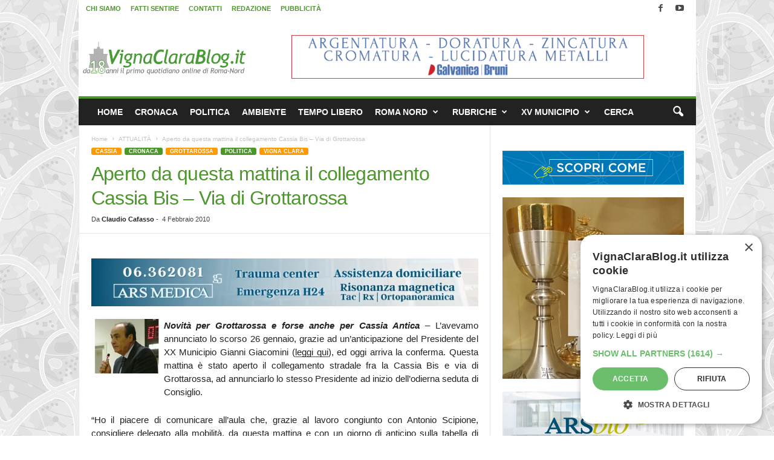

--- FILE ---
content_type: application/javascript
request_url: https://cdn.cookie-script.com/s/cc0b7ee92039a30eecbfabe01e26a3e2.js
body_size: 31476
content:
/*@cc_on;document.querySelectorAll||(document.querySelectorAll=function(t){var i,e=document.createElement('style'),n=[];for(document.documentElement.firstChild.appendChild(e),document._qsa=[],e.styleSheet.cssText=t+'{x-qsa:expression(document._qsa && document._qsa.push(this))}',window.scrollBy(0,0),e.parentNode.removeChild(e);document._qsa.length;)(i=document._qsa.shift()).style.removeAttribute('x-qsa'),n.push(i);return document._qsa=null,n}),document.querySelector||(document.querySelector=function(t){var e=document.querySelectorAll(t);return e.length?e[0]:null});@*/!function(){var e=function(t){return t.replace(/^\s+|\s+$/g,'')},i=function(t){return new RegExp('(^|\\s+)'+t+'(\\s+|$)')},n=function(t,e,i){for(var n=0;n<t.length;n++)e.call(i,t[n])};function t(t){this.element=t};t.prototype={add:function(){n(arguments,function(t){this.contains(t)||(this.element.className=e(this.element.className+' '+t))},this)},remove:function(){n(arguments,function(t){this.element.className=e(this.element.className.replace(i(t),' '))},this)},toggle:function(t){return this.contains(t)?(this.remove(t),!1):(this.add(t),!0)},contains:function(t){return i(t).test(this.element.className)},item:function(t){return this.element.className.split(/\s+/)[t]||null},replace:function(t,e){this.remove(t),this.add(e)}},'classList'in Element.prototype||Object.defineProperty(Element.prototype,'classList',{get:function(){return new t(this)}}),window.DOMTokenList&&!DOMTokenList.prototype.replace&&(DOMTokenList.prototype.replace=t.prototype.replace)}();Array.prototype.indexOf||(Array.prototype.indexOf=function(t,e){'use strict';var i;if(null==this)throw new TypeError('"this" is null or not defined');var c=Object(this),o=c.length>>>0;if(0===o)return-1;var n=0|e;if(n>=o)return-1;for(i=Math.max(n>=0?n:o-Math.abs(n),0);i<o;i++)if(i in c&&c[i]===t)return i;return-1});if(!window.CookieScriptData){window.CookieScriptData={useGoogleTemplate:!1,isVerifyGoogleConsentMode:!1,}};if(!(!!window.CookieScript&&!!window.CookieScript.instance)){window.CookieScript=function(){this.version=20240422;this.initTime=null;this.saveTime='2025-07-11 14:40:23';this.consentTime=1728912433;this.onAcceptAll=function(){};this.onAccept=function(){};this.onReject=function(){};this.onClose=function(){};var f={core:null,other:null};function gi(t){if(typeof t==='function'){f.other=t}
else if(typeof t==='object'){if(t.core){f.core=t.fn}}};Object.defineProperties(this,{onChangeIABCategoryMap:{set:gi,enumerable:!1,configurable:!1},});function vi(t){if(f.core&&typeof f.core==='function'){f.core(t)};if(f.other&&typeof f.other==='function'){f.other(t)}};this.currentState=function(){var t={action:l('action')};var e=l('key');if(e){t.key=e};t.categories=P();return t};this.expireDays=function(){return Xt};this.hash=function(){return st};this.show=function(){E()};this.hide=function(){C();A()};this.categories=function(){return o};this.getCookieValueForQueryArg=function(){var t=z(),e=n.get(t);if(e){return t+'='+encodeURIComponent(e)};return''};this.dispatchEventNames=[];this.currentLang=null;this.iabCMP=null;this.tcString=undefined;this.googleAcString=undefined;this.getCMPId=function(){return Number(ri)};this.getIABSdkUrl=function(){return Wt};this.getIABVendorsIds=function(){return ai};this.getGoogleVendorsIds=function(){return si};this.getIABLegIntPurposes=function(){return di};this.iabDisabledGdprAppliesStatus=function(){return Boolean()};this.isCheckedIABCategoryMap=function(){var t='targeting',e=jt();if(r(e,t)){return!0}
else{return!1}};this.IABEnableAdvertiserConsentMode=function(){return!1};this.IABEnabledIgnoreDecline=Boolean();this.getIABText=function(){return li};this.getIABTextTranslations=function(){return ci};this.showIABSpecificTab=function(t){var e=document.getElementById('cookiescript_manage_wrap');if(e){var i=document.getElementById('cookiescript_cookietablewrap');if(i.classList.contains('cookiescript_hidden')){e.click()}};document.getElementById('cookiescript_setting_advertising').click();v('showSpecificTab',t?t:'purposes')};this.setCMPCookie=function(t){this.tcString=t;c('CMP',t)};this.getCMPCookie=function(){var t=l('CMP');this.tcString=t;return t};this.setGoogleACStringCookie=function(t){this.googleAcString=t;c('GoogleACString',t)};this.getGoogleACStringCookie=function(){var t=l('GoogleACString');this.googleAcString=t;return t};this.forceDispatchCSLoadEvent=function(){a('CookieScriptLoaded')};this.applyTranslation=function(t){G(t)};this.applyCurrentCookiesState=function(){K()};this.applyTranslationByCode=function(t,e){ne(t,e)};this.acceptAllAction=function(){zt(!0);C();Zt()};this.acceptAction=function(t,e){var i;if(typeof t==='undefined'){i=jt();U(i)}
else{if(ct){t.push('strict')};i=y(t);if(e==='undefined'){W(i)}};C();te(i,e)};this.rejectAllAction=function(){zt(!1);U([]);C();ee()};this.demoLoadView=function(){p('Warning is real site script')};var t=this,fi='\n    <style data-type="cookiescriptstyles">\n      #cookiescript_injected {\r\n    background-color: #FFFFFF;\r\n    z-index: 999997;\r\n    opacity: 1;\r\n    font-size: 14px;\r\n    font-weight: normal;\r\n    font-family: \'Open Sans\', Arial, \'Trebuchet MS\', \'Segoe UI\', \'Helvetica\', sans-serif;\r\n    box-shadow: 1px 2px 8px 0 rgba(0, 0, 0, 0.35);\r\n    color: #2d2d2d;\r\n    box-sizing: border-box;\r\n}\r\n\r\n.cookiescript_overlay {\r\n    overflow: hidden;\r\n    height: 100vh;\r\n}\r\n\r\n.cookiescript_checkbox_label {\r\n    cursor: pointer;\r\n    display: flex;\r\n    align-items: center;\r\n    padding:0 4px;\r\n    line-height: 1.5;\r\n    margin:0;\r\n\ttext-align: left;\r\n}\r\n.cookiescript_pre_header {\r\n    display: flex;\r\n    justify-content: flex-end;\r\n    align-items: center;\r\n    position: absolute;\r\n    top: 15px;\r\n    right: 15px;\r\n}\r\n#cookiescript_close {\r\n    font-size: 29px;\r\n    line-height: 13px;\r\n    cursor: pointer;\r\n    color: #2d2d2d;\r\n    height: 15px;\r\n    width: 15px;\r\n    margin: 0 0 0 10px;\r\n    padding: 0;\r\n    overflow: hidden;\r\n    letter-spacing: 0;\r\n    font-family: \'Trebuchet MS\', \'Arial\', sans-serif;\r\n    font-weight: 100;\r\n    opacity: 0.85;\r\n    z-index: 999999;\r\n    position: relative;\r\n    top: -1px;\r\n}\r\n\r\n#cookiescript_buttons {\r\n    display: flex;\r\n    flex-direction: row;\r\n    font-weight: 700;\r\n}\r\n#cookiescript_manage_wrap {\r\n    text-transform: uppercase;\r\n    text-align: center;\r\n    font-size: 12px;\r\n    letter-spacing: 0.4px;\r\n    font-weight: 700;\r\n}\r\n#cookiescript_manage {\r\n    display: inline;\r\n    cursor: pointer;\r\n    color: #2d2d2d;\r\n    opacity:0.85;\r\n    margin-left:-15px;\r\n}\r\n#cookiescript_manage #cookiescript_manageicon .cookiescript_gear {\r\n    fill: #2d2d2d;\r\n}\r\n#cookiescript_manage:hover #cookiescript_manageicon .cookiescript_gear {\r\n    fill: #6BBE6B;;\r\n}\r\n\r\nsvg#cookiescript_manageicon {\r\n    width: 15px;\r\n    height: 15px;\r\n    display: inline;\r\n    margin: 0 5px 0 0;\r\n    padding: 0;\r\n    position: relative;\r\n    top: 3px;\r\n    vertical-align: baseline;\r\n}\r\n\r\n#cookiescript_header {\r\n    background-color: transparent;\r\n    z-index: 999998;\r\n    color: #2d2d2d;\r\n    font-size: 18px;\r\n    line-height: 1.3;\r\n    font-weight: 600;\r\n    letter-spacing: 0.4px;\r\n    opacity:1;\r\n}\r\n.cookiescript_checkbox {\r\n    display: flex;\r\n    flex-direction: row;\r\n}\r\ninput.cookiescript_checkbox_input {\r\n}\r\nspan.cookiescript_checkbox_text {\r\n    display: inline-block;\r\n    font-size: 12px;\r\n    margin: 0;\r\n    text-transform: uppercase;\r\n    font-weight: 600;\r\n    color: #2d2d2d;\r\n    letter-spacing: 1px;\r\n}\r\n\r\n#cookiescript_save {\r\n    border: 0;\r\n    transition: all 0.25s ease 0s;\r\n    background-color: #6BBE6B;\r\n    color: #FFFFFF;\r\n    text-transform: uppercase;\r\n    font-size: 12px;\r\n    text-align: center;\r\n    line-height: 3.2;\r\n    letter-spacing: 0.4px;\r\n}\r\n\/*IE 9 fixes*\/\r\n@media screen and (min-width:0\\0) and (min-resolution: .001dpcm) {\r\n    .cookiescript_checkbox_label {\r\n        position: relative;\r\n        top:-10px;\r\n    }\r\n    #cookiescript_accept, #cookiescript_reject, #cookiescript_save{\r\n    \tdisplay: inline-block;\r\n    }\r\n    #cookiescript_buttons{\r\n    \ttext-align:center;\r\n    }\r\n}\r\n#cookiescript_save{\r\n}\r\n#cookiescript_reject {\r\n    border: 1px solid #2d2d2d;\r\n    text-align: center;\r\n    line-height: 3;\r\n    font-size: 12px;\r\n    text-transform: uppercase;\r\n    letter-spacing: 0.4px;\r\n    color: #2d2d2d;\r\n    background: #FFFFFF;\r\n}\r\n#cookiescript_accept {\r\n\ttransition: all 0.25s ease 0s;\r\n\ttext-transform: uppercase;\r\n\tfont-size: 12px;\r\n\ttext-align: center;\r\n\tletter-spacing: 0.4px;\r\n\tborder: 0;\r\n\tbackground-color: #6BBE6B;\r\n\tcolor: #FFFFFF;\r\n\tline-height: 3.2;\r\n}\r\n\r\n#cookiescript_accept, #cookiescript_reject, #cookiescript_save {\r\n    font-weight: 700;\r\n    cursor: pointer;\r\n    white-space: nowrap;\r\n    transition-duration: 100ms;\r\n    transition-timing-function: ease-in-out;\r\n    min-width: 103px;\r\n}\r\n.cookiescript_bigger {\r\n    transform: scale(1.1);\r\n}\r\n#cookiescript_link {\r\n    text-decoration: none;\r\n    color: #2d2d2d;\r\n    font-size: 11px;\r\n    text-align: center;\r\n    font-weight: 400;\r\n    text-transform: uppercase;\r\n    opacity: 0.8;\r\n\tdisplay:inline !important;\r\n}\r\n\r\n#cookiescript_readmore,\r\n#cookiescript_reportlink,\r\n#cookiescript_cookiescriptlink {\r\n    border: 0;\r\n    padding: 0;\r\n    cursor: pointer;\r\n    margin: 0;\r\n    transition: all 100ms ease 0s;\r\n    background-color: transparent;\r\n    display: inline;\r\n    font-size: 12px;\r\n    text-decoration: none;\r\n}\r\n\r\n#cookiescript_readmore,\r\n#cookiescript_description a{\r\n    color: #333333;\r\n}\r\n#cookiescript_reportlink,\r\n#cookiescript_cookiescriptlink {\r\n    color: #2d2d2d;\r\n}\r\n\r\n\r\n#cookiescript_readmore:hover,\r\n#cookiescript_reportlink:hover,\r\n#cookiescript_cookiescriptlink:hover,\r\n#cookiescript_description a:hover{\r\n    text-decoration: underline;\r\n    color: #333333;\r\n\r\n}\r\n\r\n#cookiescript_description {\r\n    color: #2d2d2d;\r\n    font-size: 12px;\r\n    letter-spacing: 0.3px;\r\n    line-height: 1.65;\r\n    font-weight: 400;\r\n}\r\n#cookiescript_checkboxs {\r\ndisplay:none !important;}\r\n#cookiescript_close:hover,\r\n#cookiescript_manage:hover,\r\n#cookiescript_link:hover\r\n{\r\n    opacity: 1;\r\n}\r\n\r\n#cookiescript_reject:hover {\r\n    background-color: #ebebeb;\r\n}\r\n\r\n#cookiescript_accept:hover{\r\n\tbackground-color: #63af63;\r\n}\r\n#cookiescript_save:hover {\r\n    background-color: #63af63;\r\n}\r\n\r\n#cookiescript_readmore:hover,\r\n#cookiescript_reportlink:hover,\r\n#cookiescript_cookiescriptlink:hover\r\n{\r\n    color: #63af63;\r\n}\r\n\r\n.cookiescript_globe {\r\n    fill:#1c1c1c;\r\n}\r\n\r\n@media print{\r\n    #cookiescript_injected{\r\n        display:none;\r\n    }\r\n}\r\n\r\n.cookiescript_fullreport,\r\n.cookiescript_fullreport tbody,\r\n.cookiescript_fullreport thead,\r\n.cookiescript_fullreport tr,\r\n.cookiescript_fullreport th,\r\n.cookiescript_fullreport td {\r\n  margin: 0;\r\n  padding: 0;\r\n  border: 0;\r\n  font-size: 100%;\r\n  font: inherit;\r\n  vertical-align: baseline;\r\n}\r\ntable.cookiescript_fullreport {\r\n  border-collapse: collapse;\r\n  border-spacing: 0;\r\n}\r\n\r\n.cookiescript_fullreport caption {\r\n    font-weight: 600;\r\n    padding: 10px;\r\n    text-align: left;\r\n    color: #6f6f6f;\r\n    font-size: 12px;\r\n    caption-side: top;\r\n}\r\n\r\n#cookiescript_maintabs {\r\n\tdisplay: flex;\r\n\tjustify-content: space-around;\r\n\tbackground: rgba(193, 193, 193, 0.8);\r\n\talign-items: stretch;\r\n\toverflow: hidden;\r\n\tmin-height: 36px;\r\n}\r\n\r\n#cookiescript_categories,\r\n#cookiescript_iab_type {\r\n\tdisplay: flex;\r\n\tjustify-content: center;\r\n\tpadding: 7px 0;\r\n\tborder-bottom: 1px solid #F1F1F1;\r\n\tflex-wrap: wrap;\r\n}\r\n\r\n#cookiescript_cookietablewrap {\r\n\tmax-width: 1140px;\r\n\toverflow: hidden;\r\n    min-height: 216px;\r\n\t-webkit-background-clip: padding-box;\r\n\tbackground-clip: padding-box;\r\n\tmax-height: 350px;\r\n\tbox-sizing: border-box;\r\n\twidth: 100%;\r\n\tposition: relative;\r\n\tdisplay: flex;\r\n\tflex-direction: column;\r\n}\r\n\r\n#cookiescript_cookietablewrap.cookiescript_hidden {\r\n\topacity: 0.0;\r\n\theight: 0;\r\n\tmin-height: 0;\r\n\tmax-height: 0;\r\n\tmargin: 0;\r\n}\r\n\r\n#cookiescript_reportwrap,\r\n#cookiescript_iabwrap {\r\n\theight: 137px;\r\n\toverflow: auto;\r\n}\r\n\r\n#cookiescript_reportwrap > div,\r\n#cookiescript_iabwrap > div {\r\n\ttransition: opacity 200ms 0ms, height 0ms 200ms;\r\n}\r\n\r\n.cookiescript_category_description {\r\n\tpadding: 7px 10px;\r\n\tfont-size: 11px;\r\n\ttext-align: left;\r\n\tfont-weight: normal;\r\n\tline-height: 1.5;\r\n\tcolor: #6f6f6f;\r\n\tmargin: 0;\r\n}\r\n\r\n.cookiescript_fullreport th {\r\n\tbackground: #F5F5F5;\r\n\tcolor: #4b4b4b;\r\n}\r\n\r\n#cookiescript_categories > div,\r\n#cookiescript_iab_type > div {\r\n\tcursor: pointer;\r\n\tpadding: 0 9px;\r\n\tfont-size: 11px;\r\n\tfont-weight: 600;\r\n\tbackground: #f5f5f5;\r\n\tcolor: #4b4b4b;\r\n\tline-height: 2;\r\n\tmargin: 3px 5px;\r\n\twhite-space: nowrap;\r\n}\r\n\r\n#cookiescript_maintabs > div {\r\n\tcursor: pointer;\r\n\twidth: 50%;\r\n\ttransition: all 300ms ease 0s;\r\n\ttext-transform: uppercase;\r\n\tfont-size: 12px;\r\n\ttext-align: center;\r\n\tline-height: 1.5;\r\n\tfont-weight: 500;\r\n\tcolor: #FEFEFE;\r\n\tpadding: 9px 0;\r\n\tposition: relative;\r\n}\r\n.cookiescript_vendor_address {\r\n     margin-top: 10px;\r\n     font-style: italic;\r\n }\r\n.cookiescript_vendor_address > span {\r\n    font-weight: 600;\r\n    font-style: normal;\r\n}\r\n\r\n#cookiescript_maintabs .cookiescript_active {\r\n\tbackground: #fefefe;\r\n\tcolor: #6BBE6B;\r\n}\r\n#cookiescript_aboutwrap a,\r\n#cookiescript_aboutwrap a:hover{\r\n    color: #6BBE6B;\r\n    text-decoration: underline;\r\n}\r\n#cookiescript_declarationwrap {\r\n\tbackground: #FEFEFE;\r\n\ttransition: opacity 200ms 0ms, height 0ms 200ms;\r\n}\r\n\r\n#cookiescript_categories .cookiescript_active,\r\n#cookiescript_iab_type .cookiescript_active {\r\n\tbackground: #6BBE6B;\r\n\tcolor: #FEFEFE;\r\n}\r\n\r\n#cookiescript_reportwrap::-webkit-scrollbar-track,\r\n#cookiescript_iabwrap::-webkit-scrollbar-track,\r\n#cookiescript_aboutwrap::-webkit-scrollbar-track {\r\n\tbackground-color: #DADADA;\r\n}\r\n\r\n#cookiescript_reportwrap::-webkit-scrollbar,\r\n#cookiescript_iabwrap::-webkit-scrollbar,\r\n#cookiescript_aboutwrap::-webkit-scrollbar {\r\n\twidth: 6px;\r\n\theight: 6px;\r\n}\r\n\r\n#cookiescript_reportwrap::-webkit-scrollbar-thumb,\r\n#cookiescript_iabwrap::-webkit-scrollbar-thumb,\r\n#cookiescript_aboutwrap::-webkit-scrollbar-thumb {\r\n\tbackground-color: #6BBE6B;\r\n}\r\n.cookiescript_cross_domain{\r\n    margin-top:10px;\r\n}\r\n.cookiescript_fullreport {\r\n\tborder-collapse: collapse;\r\n\twidth: 100%;\r\n\t}\r\n\r\n.cookiescript_fullreport td:nth-child(1) {\r\n\tfont-weight: 600;\r\n}\r\n\r\n.cookiescript_fullreport td:nth-child(3), .cookiescript_fullreport th:nth-child(3) {\r\n\ttext-align: center;\r\n}\r\n\r\n.cookiescript_fullreport td, .cookiescript_fullreport th {\r\n\twhite-space: normal;\r\n\tpadding: 0 8px;\r\n\tfont-size: 11px;\r\n\tfont-weight: 600;\r\n\ttext-align: left;\r\n\tline-height: 1.5;\r\n\tmargin: 0;\r\n}\r\n\r\n.cookiescript_fullreport td {\r\n\tpadding: 7px 8px;\r\n\tline-height: 1.3;\r\n\tvertical-align: top;\r\n\tfont-weight: 400;\r\n\tborder-bottom: 1px solid #F1F1F1;\r\n\tborder-top: 0;\r\n\tborder-left: 0;\r\n\tborder-right: 0;\r\n\tcolor: #6f6f6f;\r\n\tbackground: transparent;\r\n}\r\n.cookiescript_fullreport th {\r\n\tpadding: 7px 8px;\r\n\tvertical-align: middle;\r\n}\r\n.cookiescript_vendor_name a {\r\n\ttext-decoration: underline;\r\n\tfont-weight: bold;\r\n\tcolor: #6f6f6f;\r\n\tline-height: normal;\r\n\tborder: 0;\r\n\tpadding: 0;\r\n\tmargin: 0;\r\n\tbackground: transparent;\r\n\tfont-size: 11px;\r\n}\r\n.cookiescript_vendor_name a:hover {\r\n\tcolor: #000;\r\n}\r\n\r\n.cookiescript_fullreport td:last-child, .cookiescript_fullreport th:last-child {\r\n\tpadding-right: 18px;\r\n}\r\n\r\n.cookiescript_fullreport td:nth-child(1), .cookiescript_fullreport th:nth-child(1) {\r\n\tpadding-left: 18px;\r\n\tword-break: normal;\r\n}\r\n\r\n#cookiescript_aboutwrap {\r\n\tpadding: 7px 18px;\r\n\tfont-size: 12px;\r\n\ttext-align: left;\r\n\tfont-weight: normal;\r\n\tline-height: 1.5;\r\n\tbackground-color: #fefefe;\r\n\tbox-sizing: border-box;\r\n\tcolor: #6f6f6f;\r\n\ttransition: opacity 200ms 0ms;\r\n\toverflow: auto;\r\n\tflex-grow: 0;\r\n\theight: 180px;\r\n}\r\n\r\n#cookiescript_aboutwrap.cookiescript_hidden {\r\n\topacity: 0;\r\n\theight: 0;\r\n\toverflow: hidden;\r\n\tpadding: 0;\r\n}\r\n\r\n#cookiescript_declarationwrap.cookiescript_hidden {\r\n\topacity: 0;\r\n\theight: 0;\r\n\toverflow: hidden;\r\n}\r\n\r\n#cookiescript_setting_advertising_wrap {\r\n    padding: 7px 18px;\r\n    font-size: 12px;\r\n    text-align: left;\r\n    font-weight: normal;\r\n    line-height: 1.5;\r\n    background-color: #fefefe;\r\n    box-sizing: border-box;\r\n    color: #6f6f6f;\r\n    transition: opacity 200ms 0ms;\r\n    overflow: auto;\r\n    flex-grow: 0;\r\n    height: 180px;\r\n}\r\n\r\n#cookiescript_setting_advertising_wrap.cookiescript_hidden {\r\n    opacity: 0;\r\n    height: 0;\r\n    overflow: hidden;\r\n}\r\n\r\n#cookiescript_tabscontent {\r\n\tbackground: #FEFEFE;\r\n\toverflow: hidden;\r\n\tdisplay: flex;\r\n\tflex-direction: column;\r\n}\r\n\r\n#cookiescript_reportwrap .cookiescript_hidden,\r\n#cookiescript_iabwrap .cookiescript_hidden {\r\n\topacity: 0;\r\n\theight: 0;\r\n\ttransition: opacity 200ms 0ms, height 0ms 200ms;\r\n\toverflow: hidden;\r\n}\r\n#cookiescript_reportdate{\r\n\tfont-size: 12px;\r\n\ttext-align: right;\r\n\topacity: 0.9;\r\n\tpadding: 0 10px;\r\n\tmargin: 0;\r\n}\r\n\r\n#cookiescript_injected.hascookiereport #cookiescript_copyright{\r\n\tdisplay: none;\r\n}\r\n#cookiescript_maintabs{\r\n\tborder-top: 1px solid rgba(193, 193, 193, 0.8);\r\n    border-left: 1px solid rgba(193, 193, 193, 0.8);\r\n    border-right: 1px solid rgba(193, 193, 193, 0.8);\r\n}\r\n#cookiescript_tabscontent{\r\n\tborder-left: 1px solid rgba(193, 193, 193, 0.8);\r\n    border-bottom: 1px solid rgba(193, 193, 193, 0.8);\r\n    border-right: 1px solid rgba(193, 193, 193, 0.8);\r\n}\r\n\r\n\r\n@media only screen and (max-width: 414px) {\r\n\t.cookiescript_fullreport thead {\r\n\t\tdisplay: none;\r\n\t}\r\n\r\n\t.cookiescript_fullreport td {\r\n\t\tdisplay: flex;\r\n\t}\r\n\r\n\t.cookiescript_fullreport td::before {\r\n\t\tcontent: attr(label);\r\n\t\tfont-weight: bold;\r\n\t\twidth: 120px;\r\n\t\tmin-width: 120px;\r\n\t}\r\n\r\n\t.cookiescript_category_description,\r\n\t.cookiescript_fullreport td,\r\n\t.cookiescript_fullreport td:nth-child(1),\r\n\t.cookiescript_fullreport td:nth-child(3) {\r\n\t\tpadding: 7px 10px;\r\n\t\ttext-align: left;\r\n\t}\r\n\r\n\t.cookiescript_fullreport td:last-child {\r\n\t\tborder-bottom: none;\r\n\t}\r\n\r\n\t.cookiescript_fullreport tr:nth-child(even) {\r\n\t\tbackground: #f5f5f5;\r\n\t}\r\n\r\n.cookiescript_fullreport tr:nth-child(even) td {\r\n    border-bottom: 1px solid #FFF;\r\n\t}\r\n}\r\n\r\n\r\n@media screen and (min-width:0\\0) and (min-resolution: .001dpcm) {\r\n\t#cookiescript_maintabs > div{\r\n\t\tdisplay:block;\r\n\t\tfloat:left;\r\n\t}\r\n\t#cookiescript_categories > div,\r\n\t#cookiescript_iab_type > div{\r\n\t\tdisplay:inline-block;\r\n\t}\r\n\r\n}\r\n\r\n\r\n#cookiescript_categories > div,\r\n#cookiescript_iab_type > div {\r\n\tborder-radius: 20px;\r\n}\r\n#cookiescript_reportwrap::-webkit-scrollbar-track,\r\n#cookiescript_iabwrap::-webkit-scrollbar-track,\r\n#cookiescript_aboutwrap::-webkit-scrollbar-track {\r\n\tborder-radius: 6px;\r\n}\r\n#cookiescript_reportwrap::-webkit-scrollbar-thumb,\r\n#cookiescript_iabwrap::-webkit-scrollbar-thumb,\r\n#cookiescript_aboutwrap::-webkit-scrollbar-thumb {\r\n\tborder-radius: 5px;\r\n}\r\n#cookiescript_maintabs {\r\n\tborder-top-left-radius: 10px;\r\n\tborder-top-right-radius: 10px;\r\n}\r\n#cookiescript_tabscontent {\r\n\t\r\n\tborder-bottom-right-radius: 10px;\r\n\tborder-bottom-left-radius: 10px;\r\n}\r\n.cookiescript-iab-tabContent {\r\n    margin: 0 5px 10px 5px;\r\n}\r\n\r\n.cookiescript-iab-headerContainer {\r\n    align-items: center;\r\n    display: flex;\r\n    justify-content: space-between;\r\n    margin: 15px 2px 10px 2px;\r\n}\r\n\r\n.cookiescript-iab-header {\r\n    text-transform: uppercase;\r\n    font-weight: bold;\r\n    color: #4b4b4b;\r\n}\r\n\r\n.cookiescript-iab-headerActions {\r\n    align-items: center;\r\n    display: flex;\r\n}\r\n\r\n.cookiescript-iab-headerAction {\r\n    cursor: pointer;\r\n    text-transform: uppercase;\r\n    font-weight: bold;\r\n    color: #4b4b4b;\r\n}\r\n\r\n.cookiescript-iab-headerActionSeparator {\r\n    margin: 0 5px;\r\n}\r\n\r\n.cookiescript-iab-itemContainer {\r\n    border: 1px solid #CCC;\r\n    padding: 4px 4px 4px 8px;\r\n    margin-bottom: 8px;\r\n    border-radius: 4px;\r\n}\r\n\r\n.cookiescript-iab-itemHeader {\r\n    align-items:center;\r\n    display:flex;\r\n    justify-content: space-between;\r\n    color: #4b4b4b;\r\n}\r\n\r\n.cookiescript-iab-itemHeaderContent {\r\n    align-items:center;\r\n    display:flex;\r\n    justify-content: space-between;\r\n    width: 100%\r\n}\r\n\r\n.cookiescript-iab-itemCheckboxContainerLI {\r\n    min-width: 125px;\r\n    width: 125px;\r\n}\r\n\r\n.cookiescript-iab-itemCheckboxContainer {\r\n    align-items:center;\r\n    display:flex;\r\n}\r\n\r\n.cookiescript-iab-itemCheckbox {\r\n    margin-right: 8px;\r\n}\r\n\r\n.cookiescript-iab-itemLI {\r\n    font-size: 10px;\r\n}\r\n\r\n.cookiescript-iab-itemHeaderAction {\r\n    margin: 0 5px 0 5px;\r\n    cursor: pointer;\r\n}\r\n\r\n.cookiescript-iab-itemContent {\r\n    margin-top: 10px;\r\n}\r\n\r\n.cookiescript-iab-itemContentList {\r\n    list-style-type: disc;\r\n    margin: 3px 0 0;\r\n    padding-inline-start: 18px;\r\n}\r\n\r\n.cookiescript-iab-policyUrl {\r\n    margin: 5px 0;\r\n}\r\n\r\n.cookiescript-iab-policyLink {\r\n    text-decoration: underline;\r\n    color: #6f6f6f;\r\n}\r\n\r\n.cookiescript-iab-itemContentVendorInfo {\r\n    margin-top: 10px;\r\n}\r\n\r\n\r\n.cookiescript-iab-itemHeaderContent{order:2;}\r\n.cookiescript-iab-itemHeaderAction{order:1;}\r\n.cookiescript-iab-itemHeaderAction {\r\n\twidth: 18px;\r\n\theight: 18px;\r\n\ttext-align: center;\r\n\torder: 1;\r\n\tborder: 1px solid #4b4b4b;\r\n\tborder-radius: 5px;\r\n\tfont-size: 16px;\r\n\tline-height: 16px;\r\n\tfont-weight: normal;\r\n\tmargin: 0 10px 0 0;\r\n\tpadding: 0;\r\n\tvertical-align: middle;\r\n\tcolor: #4b4b4b;\r\n\tfont-family: monospace;\r\n    display: flex;\r\n    justify-content: center;\r\n    align-items: center;\r\n}\r\n.cookiescript-iab-itemCheckboxContainerLI{width:auto}\r\n.cookiescript-iab-itemHeader {justify-content: flex-start;}\r\n.cookiescript-iab-itemHeaderText {\r\n\torder: 2;\r\n}\r\n.cookiescript-iab-itemCheckboxContainer input.cookiescript-iab-itemCheckbox[type=checkbox]{\r\n\tletter-spacing: normal;\r\n\tword-spacing: normal;\r\n\ttext-transform: none;\r\n\ttext-indent: 0px;\r\n\ttext-shadow: none;\r\n\tdisplay: inline-block;\r\n\ttext-align: start;\r\n\tbackground-color: initial;\r\n\tcursor: default;\r\n\tappearance: auto;\r\n\tmargin: 0 8px 0 0 ;\r\n}\r\n\r\n.cookiescript-iab-showButton {\r\n    color: inherit;\r\n    text-transform: uppercase;\r\n    font-size: 11px;\r\n    font-weight: 700;\r\n    position: relative;\r\n    display: flex;\r\n    align-items: center;\r\n    margin-right: auto;\r\n    margin-top: 10px;\r\n    cursor: pointer;\r\n}\r\n\r\n.cookiescript-iab-showButton.cookiescript_hidden {\r\n    margin-top: 0;\r\n}\r\n\r\n.cookiescript-iab-vendor-cookie-table {\r\n    border-collapse: collapse;\r\n    width: 100%;\r\n    margin-top: 15px;\r\n}\r\n\r\n.cookiescript-iab-vendor-cookie-table th {\r\n    text-align: left;\r\n    padding-bottom: 10px;\r\n}\r\n\r\n.cookiescript-iab-vendor-cookie-table td {\r\n    text-align: left;\r\n    padding-right: 10px;\r\n    vertical-align: top;\r\n}\r\n\r\n#cookiescript_show_all_partners_button {\r\n    color: #6BBE6B;\r\n    margin-bottom: 12px;\r\n    font-weight: bold;\r\n    text-transform: uppercase;\r\n    cursor: pointer;\r\n    font-size: 14px;\r\n}\r\n#cookiescript_show_all_partners_button:hover {\r\n    color: #63af63;\r\n}\r\n\r\n.cookiescript-iab-loader-container {\r\n    margin: 15px 0;\r\n    text-align: center;\r\n}\r\n\r\n\r\n\r\n.cookiescript_rtl {\r\n    direction:rtl;\r\n}\r\n\r\n\/*Start Checkboxes*\/\r\n#cookiescript_injected_fsd .mdc-checkbox,\r\n#cookiescript_injected .mdc-checkbox {\r\n    box-sizing: content-box !important;\r\n}\r\n#cookiescript_injected_fsd .mdc-checkbox__native-control,\r\n#cookiescript_injected .mdc-checkbox__native-control {\r\n    display: block;\r\n    z-index: 1;\r\n}\r\n#cookiescript_injected_fsd .mdc-checkbox .mdc-checkbox__native-control:focus~.mdc-checkbox__background::before, \r\n#cookiescript_injected .mdc-checkbox .mdc-checkbox__native-control:focus~.mdc-checkbox__background::before, \r\n#cookiescript_injected_fsd .mdc-checkbox .mdc-checkbox__native-control:indeterminate~.mdc-checkbox__background::before,\r\n#cookiescript_injected .mdc-checkbox .mdc-checkbox__native-control:indeterminate~.mdc-checkbox__background::before {\r\n    background-color: #FFFFFF;\r\n}\r\n#cookiescript_injected .mdc-checkbox,#cookiescript_injected_fsd .mdc-checkbox{display:inline-block;position:relative;flex:0 0 18px;box-sizing:content-box;width:18px;height:18px;line-height:0;white-space:nowrap;cursor:pointer;vertical-align:bottom;padding:11px}#cookiescript_injected .mdc-checkbox .mdc-checkbox__native-control:checked~.mdc-checkbox__background::before,#cookiescript_injected .mdc-checkbox .mdc-checkbox__native-control:indeterminate~.mdc-checkbox__background::before,#cookiescript_injected_fsd .mdc-checkbox .mdc-checkbox__native-control:checked~.mdc-checkbox__background::before,#cookiescript_injected_fsd .mdc-checkbox .mdc-checkbox__native-control:indeterminate~.mdc-checkbox__background::before{background-color:#2d2d2d}@supports not (-ms-ime-align:auto){#cookiescript_injected .mdc-checkbox .mdc-checkbox__native-control:checked~.mdc-checkbox__background::before,#cookiescript_injected .mdc-checkbox .mdc-checkbox__native-control:indeterminate~.mdc-checkbox__background::before,#cookiescript_injected_fsd .mdc-checkbox .mdc-checkbox__native-control:checked~.mdc-checkbox__background::before,#cookiescript_injected_fsd .mdc-checkbox .mdc-checkbox__native-control:indeterminate~.mdc-checkbox__background::before{background-color:var(--mdc-theme-secondary, #2d2d2d)}}#cookiescript_injected .mdc-checkbox .mdc-checkbox__background,#cookiescript_injected_fsd .mdc-checkbox .mdc-checkbox__background{top:11px;left:11px}#cookiescript_injected .mdc-checkbox .mdc-checkbox__background::before,#cookiescript_injected_fsd .mdc-checkbox .mdc-checkbox__background::before{top:-13px;left:-13px;width:40px;height:40px}#cookiescript_injected .mdc-checkbox .mdc-checkbox__native-control,#cookiescript_injected_fsd .mdc-checkbox .mdc-checkbox__native-control{top:0;right:0;left:0;width:40px;height:40px}#cookiescript_injected .mdc-checkbox__native-control:enabled:not(:checked):not(:indeterminate)~.mdc-checkbox__background,#cookiescript_injected_fsd .mdc-checkbox__native-control:enabled:not(:checked):not(:indeterminate)~.mdc-checkbox__background{border-color:#2d2d2d;background-color:transparent}#cookiescript_injected .mdc-checkbox__native-control:enabled:checked~.mdc-checkbox__background,#cookiescript_injected .mdc-checkbox__native-control:enabled:indeterminate~.mdc-checkbox__background,#cookiescript_injected_fsd .mdc-checkbox__native-control:enabled:checked~.mdc-checkbox__background,#cookiescript_injected_fsd .mdc-checkbox__native-control:enabled:indeterminate~.mdc-checkbox__background{border-color:#2d2d2d;background-color:#2d2d2d}#cookiescript_injected .mdc-checkbox__native-control[disabled]:not(:checked):not(:indeterminate)~.mdc-checkbox__background,#cookiescript_injected_fsd .mdc-checkbox__native-control[disabled]:not(:checked):not(:indeterminate)~.mdc-checkbox__background{border-color:rgba(45,45,45,0.26);background-color:transparent}#cookiescript_injected .mdc-checkbox__native-control[disabled]:checked~.mdc-checkbox__background,#cookiescript_injected .mdc-checkbox__native-control[disabled]:indeterminate~.mdc-checkbox__background,#cookiescript_injected_fsd .mdc-checkbox__native-control[disabled]:checked~.mdc-checkbox__background,#cookiescript_injected_fsd .mdc-checkbox__native-control[disabled]:indeterminate~.mdc-checkbox__background{border-color:transparent;background-color:rgba(45,45,45,0.26)}#cookiescript_injected .mdc-checkbox__native-control:enabled~.mdc-checkbox__background .mdc-checkbox__checkmark,#cookiescript_injected_fsd .mdc-checkbox__native-control:enabled~.mdc-checkbox__background .mdc-checkbox__checkmark{color:#FFFFFF}#cookiescript_injected .mdc-checkbox__native-control:disabled~.mdc-checkbox__background .mdc-checkbox__checkmark,#cookiescript_injected_fsd .mdc-checkbox__native-control:disabled~.mdc-checkbox__background .mdc-checkbox__checkmark{color:#FFFFFF}#cookiescript_injected .mdc-checkbox__background,#cookiescript_injected_fsd .mdc-checkbox__background{display:inline-flex;position:absolute;align-items:center;justify-content:center;box-sizing:border-box;width:18px;height:18px;border:2px solid #2d2d2d;border-radius:2px;background-color:transparent;pointer-events:none;will-change:background-color,border-color;transition:background-color 90ms 0s cubic-bezier(.4,0,.6,1),border-color 90ms 0s cubic-bezier(.4,0,.6,1)}#cookiescript_injected .mdc-checkbox__background .mdc-checkbox__background::before,#cookiescript_injected_fsd .mdc-checkbox__background .mdc-checkbox__background::before{background-color:#000}@supports not (-ms-ime-align:auto){#cookiescript_injected .mdc-checkbox__checkmark,#cookiescript_injected_fsd .mdc-checkbox__checkmark{position:absolute;top:0;right:0;bottom:0;left:0;width:100%;opacity:0;transition:opacity 180ms 0s cubic-bezier(.4,0,.6,1)}#cookiescript_injected .mdc-checkbox__checkmark-path,#cookiescript_injected_fsd .mdc-checkbox__checkmark-path{transition:stroke-dashoffset 180ms 0s cubic-bezier(.4,0,.6,1);stroke:currentColor;stroke-width:5px;stroke-dashoffset:29.7833385;stroke-dasharray:29.7833385}#cookiescript_injected .mdc-checkbox__native-control:checked~.mdc-checkbox__background,#cookiescript_injected .mdc-checkbox__native-control:indeterminate~.mdc-checkbox__background,#cookiescript_injected_fsd .mdc-checkbox__native-control:checked~.mdc-checkbox__background,#cookiescript_injected_fsd .mdc-checkbox__native-control:indeterminate~.mdc-checkbox__background{transition:border-color 90ms 0s cubic-bezier(0,0,.2,1),background-color 90ms 0s cubic-bezier(0,0,.2,1)}#cookiescript_injected .mdc-checkbox__native-control:checked~.mdc-checkbox__background .mdc-checkbox__checkmark-path,#cookiescript_injected .mdc-checkbox__native-control:indeterminate~.mdc-checkbox__background .mdc-checkbox__checkmark-path,#cookiescript_injected_fsd .mdc-checkbox__native-control:checked~.mdc-checkbox__background .mdc-checkbox__checkmark-path,#cookiescript_injected_fsd .mdc-checkbox__native-control:indeterminate~.mdc-checkbox__background .mdc-checkbox__checkmark-path{stroke-dashoffset:0}#cookiescript_injected .mdc-checkbox__background::before,#cookiescript_injected_fsd .mdc-checkbox__background::before{position:absolute;-webkit-transform:scale(0,0);transform:scale(0,0);border-radius:50%;opacity:0;pointer-events:none;content:"";will-change:opacity,transform;transition:opacity 90ms 0s cubic-bezier(.4,0,.6,1),-webkit-transform 90ms 0s cubic-bezier(.4,0,.6,1);transition:opacity 90ms 0s cubic-bezier(.4,0,.6,1),transform 90ms 0s cubic-bezier(.4,0,.6,1);transition:opacity 90ms 0s cubic-bezier(.4,0,.6,1),transform 90ms 0s cubic-bezier(.4,0,.6,1),-webkit-transform 90ms 0s cubic-bezier(.4,0,.6,1)}#cookiescript_injected .mdc-checkbox__native-control:focus~.mdc-checkbox__background::before,#cookiescript_injected_fsd .mdc-checkbox__native-control:focus~.mdc-checkbox__background::before{-webkit-transform:scale(1);transform:scale(1);opacity:.12;transition:opacity 80ms 0s cubic-bezier(0,0,.2,1),-webkit-transform 80ms 0s cubic-bezier(0,0,.2,1);transition:opacity 80ms 0s cubic-bezier(0,0,.2,1),transform 80ms 0s cubic-bezier(0,0,.2,1);transition:opacity 80ms 0s cubic-bezier(0,0,.2,1),transform 80ms 0s cubic-bezier(0,0,.2,1),-webkit-transform 80ms 0s cubic-bezier(0,0,.2,1)}#cookiescript_injected .mdc-checkbox__native-control,#cookiescript_injected_fsd .mdc-checkbox__native-control{position:absolute;margin:0;padding:0;opacity:0;cursor:inherit}#cookiescript_injected .mdc-checkbox__native-control:disabled,#cookiescript_injected_fsd .mdc-checkbox__native-control:disabled{cursor:default;pointer-events:none}#cookiescript_injected .mdc-checkbox__native-control:checked~.mdc-checkbox__background .mdc-checkbox__checkmark,#cookiescript_injected_fsd .mdc-checkbox__native-control:checked~.mdc-checkbox__background .mdc-checkbox__checkmark{transition:opacity 180ms 0s cubic-bezier(0,0,.2,1),-webkit-transform 180ms 0s cubic-bezier(0,0,.2,1);transition:opacity 180ms 0s cubic-bezier(0,0,.2,1),transform 180ms 0s cubic-bezier(0,0,.2,1);transition:opacity 180ms 0s cubic-bezier(0,0,.2,1),transform 180ms 0s cubic-bezier(0,0,.2,1),-webkit-transform 180ms 0s cubic-bezier(0,0,.2,1);opacity:1}#cookiescript_injected .mdc-checkbox__native-control:indeterminate~.mdc-checkbox__background .mdc-checkbox__checkmark,#cookiescript_injected_fsd .mdc-checkbox__native-control:indeterminate~.mdc-checkbox__background .mdc-checkbox__checkmark{-webkit-transform:rotate(45deg);transform:rotate(45deg);opacity:0;transition:opacity 90ms 0s cubic-bezier(.4,0,.6,1),-webkit-transform 90ms 0s cubic-bezier(.4,0,.6,1);transition:opacity 90ms 0s cubic-bezier(.4,0,.6,1),transform 90ms 0s cubic-bezier(.4,0,.6,1);transition:opacity 90ms 0s cubic-bezier(.4,0,.6,1),transform 90ms 0s cubic-bezier(.4,0,.6,1),-webkit-transform 90ms 0s cubic-bezier(.4,0,.6,1)}#cookiescript_injected .mdc-checkbox,#cookiescript_injected_fsd .mdc-checkbox{-webkit-tap-highlight-color:transparent}}\r\n\/*updated checkboxes*\/\r\n#cookiescript_injected .mdc-checkbox .mdc-checkbox__native-control, #cookiescript_injected_fsd .mdc-checkbox .mdc-checkbox__native-control{\r\n    width:47px;\r\n    height:47px;\r\n}\r\n#cookiescript_injected .mdc-checkbox, #cookiescript_injected_fsd .mdc-checkbox{\r\n    flex: 0 0 25px;\r\n    width: 25px;\r\n    height: 25px;\r\n}\r\n#cookiescript_injected .mdc-checkbox .mdc-checkbox__background::before, #cookiescript_injected_fsd .mdc-checkbox .mdc-checkbox__background::before{\r\n    width:0;\r\n    height: 0;\r\n}\r\n#cookiescript_injected_fsd .mdc-checkbox .mdc-checkbox__native-control:focus~.mdc-checkbox__background,\r\n#cookiescript_injected .mdc-checkbox .mdc-checkbox__native-control:focus~.mdc-checkbox__background{\r\n    outline: 1px auto highlight;\r\n}\r\n\r\n\r\n#cookiescript_injected .mdc-checkbox__background{\r\n    width: 25px;\r\n    height: 25px;\r\n    border-radius:8px;\r\n}\r\n\/*End Checkboxes*\/\r\n\r\n\r\n\/*Start Toggle*\/\r\n\r\n#cookiescript_injected .mdc-elevation-overlay,#cookiescript_injected_fsd .mdc-elevation-overlay{position:absolute;border-radius:inherit;pointer-events:none;opacity:0;transition:opacity 280ms cubic-bezier(.4,0,.2,1);background-color:#fff}#cookiescript_injected .mdc-switch,#cookiescript_injected_fsd .mdc-switch{align-items:center;background:0 0;border:none;cursor:pointer;display:inline-flex;flex-shrink:0;margin:0;outline:0;overflow:visible;padding:0;position:relative}#cookiescript_injected .mdc-switch:disabled,#cookiescript_injected_fsd .mdc-switch:disabled{cursor:default;pointer-events:none}#cookiescript_injected .mdc-switch input[type=checkbox],#cookiescript_injected_fsd .mdc-switch input[type=checkbox]{display:none;visibility:hidden}#cookiescript_injected .mdc-switch__track,#cookiescript_injected_fsd .mdc-switch__track{overflow:hidden;position:relative;width:100%}#cookiescript_injected .mdc-switch__track::after,#cookiescript_injected .mdc-switch__track::before,#cookiescript_injected_fsd .mdc-switch__track::after,#cookiescript_injected_fsd .mdc-switch__track::before{border:1px solid transparent;border-radius:inherit;box-sizing:border-box;content:"";height:100%;left:0;position:absolute;width:100%}#cookiescript_injected .mdc-switch__track::before,#cookiescript_injected_fsd .mdc-switch__track::before{transition:-webkit-transform 75ms 0s cubic-bezier(0,0,.2,1);transition:transform 75ms 0s cubic-bezier(0,0,.2,1);-webkit-transform:translateX(0);transform:translateX(0)}#cookiescript_injected .mdc-switch__track::after,#cookiescript_injected_fsd .mdc-switch__track::after{transition:-webkit-transform 75ms 0s cubic-bezier(.4,0,.6,1);transition:transform 75ms 0s cubic-bezier(.4,0,.6,1);-webkit-transform:translateX(-100%);transform:translateX(-100%)}#cookiescript_injected .mdc-switch__track[dir=rtl]::after,#cookiescript_injected [dir=rtl] .mdc-switch__track::after,#cookiescript_injected_fsd .mdc-switch__track[dir=rtl]::after,#cookiescript_injected_fsd [dir=rtl] .mdc-switch__track::after{-webkit-transform:translateX(100%);transform:translateX(100%)}#cookiescript_injected .mdc-switch--selected .mdc-switch__track::before,#cookiescript_injected_fsd .mdc-switch--selected .mdc-switch__track::before{transition:-webkit-transform 75ms 0s cubic-bezier(.4,0,.6,1);transition:transform 75ms 0s cubic-bezier(.4,0,.6,1);-webkit-transform:translateX(100%);transform:translateX(100%)}#cookiescript_injected .mdc-switch--selected .mdc-switch__track[dir=rtl]::before,#cookiescript_injected [dir=rtl] .mdc-switch--selected .mdc-switch__track::before,#cookiescript_injected_fsd .mdc-switch--selected .mdc-switch__track[dir=rtl]::before,#cookiescript_injected_fsd [dir=rtl] .mdc-switch--selected .mdc-switch__track::before{-webkit-transform:translateX(-100%);transform:translateX(-100%)}#cookiescript_injected .mdc-switch--selected .mdc-switch__track::after,#cookiescript_injected_fsd .mdc-switch--selected .mdc-switch__track::after{transition:-webkit-transform 75ms 0s cubic-bezier(0,0,.2,1);transition:transform 75ms 0s cubic-bezier(0,0,.2,1);-webkit-transform:translateX(0);transform:translateX(0)}#cookiescript_injected .mdc-switch__handle-track,#cookiescript_injected_fsd .mdc-switch__handle-track{height:100%;pointer-events:none;position:absolute;top:0;transition:-webkit-transform 75ms 0s cubic-bezier(.4,0,.2,1);transition:transform 75ms 0s cubic-bezier(.4,0,.2,1);left:0;right:auto;-webkit-transform:translateX(0);transform:translateX(0)}#cookiescript_injected .mdc-switch__handle-track[dir=rtl],#cookiescript_injected [dir=rtl] .mdc-switch__handle-track,#cookiescript_injected_fsd .mdc-switch__handle-track[dir=rtl],#cookiescript_injected_fsd [dir=rtl] .mdc-switch__handle-track{left:auto;right:0}#cookiescript_injected .mdc-switch--selected .mdc-switch__handle-track,#cookiescript_injected_fsd .mdc-switch--selected .mdc-switch__handle-track{-webkit-transform:translateX(100%);transform:translateX(100%)}#cookiescript_injected .mdc-switch--selected .mdc-switch__handle-track[dir=rtl],#cookiescript_injected [dir=rtl] .mdc-switch--selected .mdc-switch__handle-track,#cookiescript_injected_fsd .mdc-switch--selected .mdc-switch__handle-track[dir=rtl],#cookiescript_injected_fsd [dir=rtl] .mdc-switch--selected .mdc-switch__handle-track{-webkit-transform:translateX(-100%);transform:translateX(-100%)}#cookiescript_injected .mdc-switch__handle,#cookiescript_injected_fsd .mdc-switch__handle{display:flex;pointer-events:auto;position:absolute;top:50%;-webkit-transform:translateY(-50%);transform:translateY(-50%);left:0;right:auto}#cookiescript_injected .mdc-switch__handle[dir=rtl],#cookiescript_injected [dir=rtl] .mdc-switch__handle,#cookiescript_injected_fsd .mdc-switch__handle[dir=rtl],#cookiescript_injected_fsd [dir=rtl] .mdc-switch__handle{left:auto;right:0}#cookiescript_injected .mdc-switch__handle::after,#cookiescript_injected .mdc-switch__handle::before,#cookiescript_injected_fsd .mdc-switch__handle::after,#cookiescript_injected_fsd .mdc-switch__handle::before{border:1px solid transparent;border-radius:inherit;box-sizing:border-box;content:"";width:100%;height:100%;left:0;position:absolute;top:0;transition:background-color 75ms 0s cubic-bezier(.4,0,.2,1),border-color 75ms 0s cubic-bezier(.4,0,.2,1);z-index:-1}#cookiescript_injected .mdc-switch__shadow,#cookiescript_injected_fsd .mdc-switch__shadow{border-radius:inherit;bottom:0;left:0;position:absolute;right:0;top:0}#cookiescript_injected .mdc-elevation-overlay,#cookiescript_injected_fsd .mdc-elevation-overlay{bottom:0;left:0;right:0;top:0}#cookiescript_injected .mdc-switch__ripple,#cookiescript_injected_fsd .mdc-switch__ripple{left:50%;position:absolute;top:50%;-webkit-transform:translate(-50%,-50%);transform:translate(-50%,-50%);z-index:-1}#cookiescript_injected .mdc-switch:disabled .mdc-switch__ripple,#cookiescript_injected_fsd .mdc-switch:disabled .mdc-switch__ripple{display:none}#cookiescript_injected .mdc-switch__icons,#cookiescript_injected_fsd .mdc-switch__icons{height:100%;position:relative;width:100%;z-index:1}#cookiescript_injected .mdc-switch__icon,#cookiescript_injected_fsd .mdc-switch__icon{bottom:0;left:0;margin:auto;position:absolute;right:0;top:0;opacity:0;transition:opacity 30ms 0s cubic-bezier(.4,0,1,1)}#cookiescript_injected .mdc-switch--selected .mdc-switch__icon--on,#cookiescript_injected .mdc-switch--unselected .mdc-switch__icon--off,#cookiescript_injected_fsd .mdc-switch--selected .mdc-switch__icon--on,#cookiescript_injected_fsd .mdc-switch--unselected .mdc-switch__icon--off{opacity:1;transition:opacity 45ms 30ms cubic-bezier(0,0,.2,1)}#cookiescript_injected .mdc-switch,#cookiescript_injected_fsd .mdc-switch{will-change:transform,opacity}@-webkit-keyframes mdc-ripple-fg-radius-in{from{-webkit-animation-timing-function:cubic-bezier(.4,0,.2,1);animation-timing-function:cubic-bezier(.4,0,.2,1);-webkit-transform:translate(0) scale(1);transform:translate(0) scale(1)}to{-webkit-transform:translate(0) scale(1);transform:translate(0) scale(1)}}@keyframes mdc-ripple-fg-radius-in{from{-webkit-animation-timing-function:cubic-bezier(.4,0,.2,1);animation-timing-function:cubic-bezier(.4,0,.2,1);-webkit-transform:translate(0) scale(1);transform:translate(0) scale(1)}to{-webkit-transform:translate(0) scale(1);transform:translate(0) scale(1)}}@-webkit-keyframes mdc-ripple-fg-opacity-in{from{-webkit-animation-timing-function:linear;animation-timing-function:linear;opacity:0}to{opacity:.1}}@keyframes mdc-ripple-fg-opacity-in{from{-webkit-animation-timing-function:linear;animation-timing-function:linear;opacity:0}to{opacity:.1}}@-webkit-keyframes mdc-ripple-fg-opacity-out{from{-webkit-animation-timing-function:linear;animation-timing-function:linear;opacity:.1}to{opacity:0}}@keyframes mdc-ripple-fg-opacity-out{from{-webkit-animation-timing-function:linear;animation-timing-function:linear;opacity:.1}to{opacity:0}}#cookiescript_injected .mdc-switch .mdc-switch__ripple::after,#cookiescript_injected .mdc-switch .mdc-switch__ripple::before,#cookiescript_injected_fsd .mdc-switch .mdc-switch__ripple::after,#cookiescript_injected_fsd .mdc-switch .mdc-switch__ripple::before{position:absolute;border-radius:50%;opacity:0;pointer-events:none;content:""}#cookiescript_injected .mdc-switch .mdc-switch__ripple::before,#cookiescript_injected_fsd .mdc-switch .mdc-switch__ripple::before{transition:opacity 15ms linear,background-color 15ms linear;z-index:1}#cookiescript_injected .mdc-switch .mdc-switch__ripple::after,#cookiescript_injected_fsd .mdc-switch .mdc-switch__ripple::after{z-index:0}#cookiescript_injected .mdc-switch.mdc-ripple-upgraded .mdc-switch__ripple::before,#cookiescript_injected_fsd .mdc-switch.mdc-ripple-upgraded .mdc-switch__ripple::before{-webkit-transform:scale(1);transform:scale(1)}#cookiescript_injected .mdc-switch.mdc-ripple-upgraded .mdc-switch__ripple::after,#cookiescript_injected_fsd .mdc-switch.mdc-ripple-upgraded .mdc-switch__ripple::after{top:0;left:0;-webkit-transform:scale(0);transform:scale(0);-webkit-transform-origin:center center;transform-origin:center center}#cookiescript_injected .mdc-switch.mdc-ripple-upgraded--unbounded .mdc-switch__ripple::after,#cookiescript_injected_fsd .mdc-switch.mdc-ripple-upgraded--unbounded .mdc-switch__ripple::after{top:0;left:0}#cookiescript_injected .mdc-switch.mdc-ripple-upgraded--foreground-activation .mdc-switch__ripple::after,#cookiescript_injected_fsd .mdc-switch.mdc-ripple-upgraded--foreground-activation .mdc-switch__ripple::after{-webkit-animation:mdc-ripple-fg-radius-in 225ms forwards,mdc-ripple-fg-opacity-in 75ms forwards;animation:mdc-ripple-fg-radius-in 225ms forwards,mdc-ripple-fg-opacity-in 75ms forwards}#cookiescript_injected .mdc-switch.mdc-ripple-upgraded--foreground-deactivation .mdc-switch__ripple::after,#cookiescript_injected_fsd .mdc-switch.mdc-ripple-upgraded--foreground-deactivation .mdc-switch__ripple::after{-webkit-animation:mdc-ripple-fg-opacity-out 150ms;animation:mdc-ripple-fg-opacity-out 150ms;-webkit-transform:translate(0) scale(1);transform:translate(0) scale(1)}#cookiescript_injected .mdc-switch .mdc-switch__ripple::after,#cookiescript_injected .mdc-switch .mdc-switch__ripple::before,#cookiescript_injected_fsd .mdc-switch .mdc-switch__ripple::after,#cookiescript_injected_fsd .mdc-switch .mdc-switch__ripple::before{top:calc(50% - 50%);left:calc(50% - 50%);width:100%;height:100%}#cookiescript_injected .mdc-switch.mdc-ripple-upgraded .mdc-switch__ripple::after,#cookiescript_injected .mdc-switch.mdc-ripple-upgraded .mdc-switch__ripple::before,#cookiescript_injected_fsd .mdc-switch.mdc-ripple-upgraded .mdc-switch__ripple::after,#cookiescript_injected_fsd .mdc-switch.mdc-ripple-upgraded .mdc-switch__ripple::before{top:0;left:0;width:0;height:0}#cookiescript_injected .mdc-switch.mdc-ripple-upgraded .mdc-switch__ripple::after,#cookiescript_injected_fsd .mdc-switch.mdc-ripple-upgraded .mdc-switch__ripple::after{width:0;height:0}#cookiescript_injected .mdc-switch,#cookiescript_injected_fsd .mdc-switch{width:36px}#cookiescript_injected .mdc-switch.mdc-switch--selected:enabled .mdc-switch__handle::after{background:}#cookiescript_injected .mdc-switch.mdc-switch--selected:enabled:hover:not(:focus):not(:active) .mdc-switch__handle::after{background:}#cookiescript_injected .mdc-switch.mdc-switch--selected:enabled:focus:not(:active) .mdc-switch__handle::after{background:}#cookiescript_injected .mdc-switch.mdc-switch--selected:enabled:active .mdc-switch__handle::after{background:}#cookiescript_injected .mdc-switch.mdc-switch--selected:disabled .mdc-switch__handle::after,#cookiescript_injected_fsd .mdc-switch.mdc-switch--selected:disabled .mdc-switch__handle::after{background:#424242}#cookiescript_injected .mdc-switch.mdc-switch--unselected:enabled .mdc-switch__handle::after,#cookiescript_injected_fsd .mdc-switch.mdc-switch--unselected:enabled .mdc-switch__handle::after{background:#616161}#cookiescript_injected .mdc-switch.mdc-switch--unselected:enabled:hover:not(:focus):not(:active) .mdc-switch__handle::after,#cookiescript_injected_fsd .mdc-switch.mdc-switch--unselected:enabled:hover:not(:focus):not(:active) .mdc-switch__handle::after{background:#212121}#cookiescript_injected .mdc-switch.mdc-switch--unselected:enabled:focus:not(:active) .mdc-switch__handle::after,#cookiescript_injected_fsd .mdc-switch.mdc-switch--unselected:enabled:focus:not(:active) .mdc-switch__handle::after{background:#212121}#cookiescript_injected .mdc-switch.mdc-switch--unselected:enabled:active .mdc-switch__handle::after,#cookiescript_injected_fsd .mdc-switch.mdc-switch--unselected:enabled:active .mdc-switch__handle::after{background:#212121}#cookiescript_injected .mdc-switch.mdc-switch--unselected:disabled .mdc-switch__handle::after,#cookiescript_injected_fsd .mdc-switch.mdc-switch--unselected:disabled .mdc-switch__handle::after{background:#424242}#cookiescript_injected .mdc-switch .mdc-switch__handle::before,#cookiescript_injected_fsd .mdc-switch .mdc-switch__handle::before{background:#fff}#cookiescript_injected .mdc-switch:enabled .mdc-switch__shadow,#cookiescript_injected_fsd .mdc-switch:enabled .mdc-switch__shadow{box-shadow:0 2px 1px -1px rgba(0,0,0,.2),0 1px 1px 0 rgba(0,0,0,.14),0 1px 3px 0 rgba(0,0,0,.12);--mdc-elevation-box-shadow-for-gss:0px 2px 1px -1px rgba(0, 0, 0, 0.2),0px 1px 1px 0px rgba(0, 0, 0, 0.14),0px 1px 3px 0px rgba(0, 0, 0, 0.12)}#cookiescript_injected .mdc-switch:disabled .mdc-switch__shadow,#cookiescript_injected_fsd .mdc-switch:disabled .mdc-switch__shadow{box-shadow:0 0 0 0 rgba(0,0,0,.2),0 0 0 0 rgba(0,0,0,.14),0 0 0 0 rgba(0,0,0,.12);--mdc-elevation-box-shadow-for-gss:0px 0px 0px 0px rgba(0, 0, 0, 0.2),0px 0px 0px 0px rgba(0, 0, 0, 0.14),0px 0px 0px 0px rgba(0, 0, 0, 0.12)}#cookiescript_injected .mdc-switch .mdc-switch__handle,#cookiescript_injected_fsd .mdc-switch .mdc-switch__handle{height:20px}#cookiescript_injected .mdc-switch:disabled .mdc-switch__handle::after,#cookiescript_injected_fsd .mdc-switch:disabled .mdc-switch__handle::after{opacity:.38}#cookiescript_injected .mdc-switch .mdc-switch__handle,#cookiescript_injected_fsd .mdc-switch .mdc-switch__handle{border-radius:10px}#cookiescript_injected .mdc-switch .mdc-switch__handle,#cookiescript_injected_fsd .mdc-switch .mdc-switch__handle{width:20px}#cookiescript_injected .mdc-switch .mdc-switch__handle-track,#cookiescript_injected_fsd .mdc-switch .mdc-switch__handle-track{width:calc(100% - 20px)}#cookiescript_injected .mdc-switch.mdc-switch--selected:enabled .mdc-switch__icon,#cookiescript_injected_fsd .mdc-switch.mdc-switch--selected:enabled .mdc-switch__icon{fill:#fff}#cookiescript_injected .mdc-switch.mdc-switch--selected:disabled .mdc-switch__icon,#cookiescript_injected_fsd .mdc-switch.mdc-switch--selected:disabled .mdc-switch__icon{fill:#fff}#cookiescript_injected .mdc-switch.mdc-switch--unselected:enabled .mdc-switch__icon,#cookiescript_injected_fsd .mdc-switch.mdc-switch--unselected:enabled .mdc-switch__icon{fill:#fff}#cookiescript_injected .mdc-switch.mdc-switch--unselected:disabled .mdc-switch__icon,#cookiescript_injected_fsd .mdc-switch.mdc-switch--unselected:disabled .mdc-switch__icon{fill:#fff}#cookiescript_injected .mdc-switch.mdc-switch--selected:disabled .mdc-switch__icons,#cookiescript_injected_fsd .mdc-switch.mdc-switch--selected:disabled .mdc-switch__icons{opacity:.38}#cookiescript_injected .mdc-switch.mdc-switch--unselected:disabled .mdc-switch__icons,#cookiescript_injected_fsd .mdc-switch.mdc-switch--unselected:disabled .mdc-switch__icons{opacity:.38}#cookiescript_injected .mdc-switch.mdc-switch--selected .mdc-switch__icon,#cookiescript_injected_fsd .mdc-switch.mdc-switch--selected .mdc-switch__icon{width:18px;height:18px}#cookiescript_injected .mdc-switch.mdc-switch--unselected .mdc-switch__icon,#cookiescript_injected_fsd .mdc-switch.mdc-switch--unselected .mdc-switch__icon{width:18px;height:18px}#cookiescript_injected .mdc-switch.mdc-switch--selected:enabled:hover:not(:focus) .mdc-switch__ripple::after,#cookiescript_injected .mdc-switch.mdc-switch--selected:enabled:hover:not(:focus) .mdc-switch__ripple::before{background-color:}#cookiescript_injected .mdc-switch.mdc-switch--selected:enabled:focus .mdc-switch__ripple::after,#cookiescript_injected .mdc-switch.mdc-switch--selected:enabled:focus .mdc-switch__ripple::before{background-color:}#cookiescript_injected .mdc-switch.mdc-switch--selected:enabled:active .mdc-switch__ripple::after,#cookiescript_injected .mdc-switch.mdc-switch--selected:enabled:active .mdc-switch__ripple::before{background-color:}#cookiescript_injected .mdc-switch.mdc-switch--unselected:enabled:hover:not(:focus) .mdc-switch__ripple::after,#cookiescript_injected .mdc-switch.mdc-switch--unselected:enabled:hover:not(:focus) .mdc-switch__ripple::before,#cookiescript_injected_fsd .mdc-switch.mdc-switch--unselected:enabled:hover:not(:focus) .mdc-switch__ripple::after,#cookiescript_injected_fsd .mdc-switch.mdc-switch--unselected:enabled:hover:not(:focus) .mdc-switch__ripple::before{background-color:#424242}#cookiescript_injected .mdc-switch.mdc-switch--unselected:enabled:focus .mdc-switch__ripple::after,#cookiescript_injected .mdc-switch.mdc-switch--unselected:enabled:focus .mdc-switch__ripple::before,#cookiescript_injected_fsd .mdc-switch.mdc-switch--unselected:enabled:focus .mdc-switch__ripple::after,#cookiescript_injected_fsd .mdc-switch.mdc-switch--unselected:enabled:focus .mdc-switch__ripple::before{background-color:#424242}#cookiescript_injected .mdc-switch.mdc-switch--unselected:enabled:active .mdc-switch__ripple::after,#cookiescript_injected .mdc-switch.mdc-switch--unselected:enabled:active .mdc-switch__ripple::before,#cookiescript_injected_fsd .mdc-switch.mdc-switch--unselected:enabled:active .mdc-switch__ripple::after,#cookiescript_injected_fsd .mdc-switch.mdc-switch--unselected:enabled:active .mdc-switch__ripple::before{background-color:#424242}#cookiescript_injected .mdc-switch.mdc-switch--selected:enabled:hover:not(:focus).mdc-ripple-surface--hover .mdc-switch__ripple::before,#cookiescript_injected .mdc-switch.mdc-switch--selected:enabled:hover:not(:focus):hover .mdc-switch__ripple::before,#cookiescript_injected_fsd .mdc-switch.mdc-switch--selected:enabled:hover:not(:focus).mdc-ripple-surface--hover .mdc-switch__ripple::before,#cookiescript_injected_fsd .mdc-switch.mdc-switch--selected:enabled:hover:not(:focus):hover .mdc-switch__ripple::before{opacity:.04}#cookiescript_injected .mdc-switch.mdc-switch--selected:enabled:focus.mdc-ripple-upgraded--background-focused .mdc-switch__ripple::before,#cookiescript_injected .mdc-switch.mdc-switch--selected:enabled:focus:not(.mdc-ripple-upgraded):focus .mdc-switch__ripple::before,#cookiescript_injected_fsd .mdc-switch.mdc-switch--selected:enabled:focus.mdc-ripple-upgraded--background-focused .mdc-switch__ripple::before,#cookiescript_injected_fsd .mdc-switch.mdc-switch--selected:enabled:focus:not(.mdc-ripple-upgraded):focus .mdc-switch__ripple::before{transition-duration:75ms;opacity:.12}#cookiescript_injected .mdc-switch.mdc-switch--selected:enabled:active:not(.mdc-ripple-upgraded) .mdc-switch__ripple::after,#cookiescript_injected_fsd .mdc-switch.mdc-switch--selected:enabled:active:not(.mdc-ripple-upgraded) .mdc-switch__ripple::after{transition:opacity 150ms linear}#cookiescript_injected .mdc-switch.mdc-switch--selected:enabled:active:not(.mdc-ripple-upgraded):active .mdc-switch__ripple::after,#cookiescript_injected_fsd .mdc-switch.mdc-switch--selected:enabled:active:not(.mdc-ripple-upgraded):active .mdc-switch__ripple::after{transition-duration:75ms;opacity:.1}#cookiescript_injected .mdc-switch.mdc-switch--unselected:enabled:hover:not(:focus).mdc-ripple-surface--hover .mdc-switch__ripple::before,#cookiescript_injected .mdc-switch.mdc-switch--unselected:enabled:hover:not(:focus):hover .mdc-switch__ripple::before,#cookiescript_injected_fsd .mdc-switch.mdc-switch--unselected:enabled:hover:not(:focus).mdc-ripple-surface--hover .mdc-switch__ripple::before,#cookiescript_injected_fsd .mdc-switch.mdc-switch--unselected:enabled:hover:not(:focus):hover .mdc-switch__ripple::before{opacity:.04}#cookiescript_injected .mdc-switch.mdc-switch--unselected:enabled:focus.mdc-ripple-upgraded--background-focused .mdc-switch__ripple::before,#cookiescript_injected .mdc-switch.mdc-switch--unselected:enabled:focus:not(.mdc-ripple-upgraded):focus .mdc-switch__ripple::before,#cookiescript_injected_fsd .mdc-switch.mdc-switch--unselected:enabled:focus.mdc-ripple-upgraded--background-focused .mdc-switch__ripple::before,#cookiescript_injected_fsd .mdc-switch.mdc-switch--unselected:enabled:focus:not(.mdc-ripple-upgraded):focus .mdc-switch__ripple::before{transition-duration:75ms;opacity:.12}#cookiescript_injected .mdc-switch.mdc-switch--unselected:enabled:active:not(.mdc-ripple-upgraded) .mdc-switch__ripple::after,#cookiescript_injected_fsd .mdc-switch.mdc-switch--unselected:enabled:active:not(.mdc-ripple-upgraded) .mdc-switch__ripple::after{transition:opacity 150ms linear}#cookiescript_injected .mdc-switch.mdc-switch--unselected:enabled:active:not(.mdc-ripple-upgraded):active .mdc-switch__ripple::after,#cookiescript_injected_fsd .mdc-switch.mdc-switch--unselected:enabled:active:not(.mdc-ripple-upgraded):active .mdc-switch__ripple::after{transition-duration:75ms;opacity:.1}#cookiescript_injected .mdc-switch .mdc-switch__ripple,#cookiescript_injected_fsd .mdc-switch .mdc-switch__ripple{height:48px;width:48px}#cookiescript_injected .mdc-switch .mdc-switch__track,#cookiescript_injected_fsd .mdc-switch .mdc-switch__track{height:14px}#cookiescript_injected .mdc-switch:disabled .mdc-switch__track,#cookiescript_injected_fsd .mdc-switch:disabled .mdc-switch__track{opacity:.12}#cookiescript_injected .mdc-switch:enabled .mdc-switch__track::after{background:;opacity:0.3}#cookiescript_injected .mdc-switch:enabled:hover:not(:focus):not(:active) .mdc-switch__track::after{background:;opacity:0.3}#cookiescript_injected .mdc-switch:enabled:focus:not(:active) .mdc-switch__track::after{background:;opacity:0.3}#cookiescript_injected .mdc-switch:enabled:active .mdc-switch__track::after{background:;opacity:0.3}#cookiescript_injected .mdc-switch:disabled .mdc-switch__track::after,#cookiescript_injected_fsd .mdc-switch:disabled .mdc-switch__track::after{background:#424242}#cookiescript_injected .mdc-switch:enabled .mdc-switch__track::before,#cookiescript_injected_fsd .mdc-switch:enabled .mdc-switch__track::before{background:#e0e0e0}#cookiescript_injected .mdc-switch:enabled:hover:not(:focus):not(:active) .mdc-switch__track::before,#cookiescript_injected_fsd .mdc-switch:enabled:hover:not(:focus):not(:active) .mdc-switch__track::before{background:#e0e0e0}#cookiescript_injected .mdc-switch:enabled:focus:not(:active) .mdc-switch__track::before,#cookiescript_injected_fsd .mdc-switch:enabled:focus:not(:active) .mdc-switch__track::before{background:#e0e0e0}#cookiescript_injected .mdc-switch:enabled:active .mdc-switch__track::before,#cookiescript_injected_fsd .mdc-switch:enabled:active .mdc-switch__track::before{background:#e0e0e0}#cookiescript_injected .mdc-switch:disabled .mdc-switch__track::before,#cookiescript_injected_fsd .mdc-switch:disabled .mdc-switch__track::before{background:#424242}#cookiescript_injected .mdc-switch .mdc-switch__track,#cookiescript_injected_fsd .mdc-switch .mdc-switch__track{border-radius:7px}@media screen and (forced-colors:active),(-ms-high-contrast:active){#cookiescript_injected .mdc-switch:disabled .mdc-switch__handle::after,#cookiescript_injected_fsd .mdc-switch:disabled .mdc-switch__handle::after{opacity:1}#cookiescript_injected .mdc-switch.mdc-switch--selected:disabled .mdc-switch__icons,#cookiescript_injected_fsd .mdc-switch.mdc-switch--selected:disabled .mdc-switch__icons{opacity:1}#cookiescript_injected .mdc-switch.mdc-switch--unselected:disabled .mdc-switch__icons,#cookiescript_injected_fsd .mdc-switch.mdc-switch--unselected:disabled .mdc-switch__icons{opacity:1}#cookiescript_injected .mdc-switch:disabled .mdc-switch__track,#cookiescript_injected_fsd .mdc-switch:disabled .mdc-switch__track{opacity:1}}\r\n\/*End Toggle*\/\r\n\r\n#cookiescript_injected {\r\nbottom: 20px;\r\nright: 20px;\r\n    position: fixed;\r\n    padding: 15px 20px 15px 20px;\r\n    width: 300px;\r\n    text-align: left;\r\n    max-height: 85%;\r\n    overflow-y: auto;\r\n    max-width: calc(100% - 40px);\r\n}\r\n#cookiescript_copyright {\r\n    line-height: 1;\r\n    text-align: center;\r\n}\r\n#cookiescript_buttons {\r\n    justify-content: space-between;\r\n    margin: 0 -5px 0 -5px;\r\n    flex-wrap: wrap;\r\n}\r\n#cookiescript_manage_wrap {\r\n    margin: 0 0 5px 0;\r\n}\r\n#cookiescript_header {\r\n    padding: 10px 0 10px;\r\n    text-align: left;\r\n    margin: 0;\r\n    margin-right: 13px;\r\n}\r\n#cookiescript_checkboxs {\r\n    margin: 0 0 18px -11px;\r\n}\r\n.cookiescript_checkbox {\r\n    margin: 0 0 -10px 0;\r\n}\r\n#cookiescript_accept,\r\n#cookiescript_save,\r\n#cookiescript_reject {\r\n    flex-grow: 1;\r\n    padding: 0 7px;\r\n    margin: 0 5px 13px 5px;\r\n}\r\n#cookiescript_description {\r\n    margin: 0 0 10px;\r\n}\r\n\r\n.cookiescript_checkbox_label{\r\n    padding: 0;\r\n    margin: 0 10px 0 0;\r\n}\r\n\r\n#cookiescript_injected{\r\n    transition: width 200ms 600ms;\r\n}\r\n\r\n#cookiescript_injected.hascookiereport{\r\n    width:600px;\r\n    transition: width 200ms 0ms;\r\n}\r\n#cookiescript_cookietablewrap {\r\n    transition: height 300ms 200ms, min-height 300ms 200ms, max-height 300ms 200ms, opacity 200ms 300ms;\r\n}\r\n#cookiescript_cookietablewrap.cookiescript_hidden {\r\n    transition: height 300ms 200ms, min-height 300ms 200ms, max-height 300ms 200ms, opacity 200ms 0ms;\r\n}\r\n\r\n#cookiescript_accept, #cookiescript_reject, #cookiescript_save {\r\n\tborder-radius: 20px;\r\n}\r\n\r\n#cookiescript_injected {\r\n\tborder-radius: 20px;\r\n}\r\n\r\n\r\n@media only screen and (max-width: 414px) {\r\n    #cookiescript_injected{\r\n    bottom: 0;\r\n    right: 0;\r\n        width: 100%;\r\n        padding: 15px;\r\n        border-radius:0;\r\n\t\tmax-width: 100%;\r\n    }\r\n    #cookiescript_description,\r\n    #cookiescript_buttons,\r\n    #cookiescript_manage_wrap\r\n    {\r\n        margin-bottom: 8px;\r\n    }\r\n    #cookiescript_checkboxs\r\n    {\r\n        margin-bottom: 15px;\r\n    }\r\n    #cookiescript_header{\r\n        padding-top:5px;\r\n    }\r\n    #cookiescript_checkboxs {\r\n        display: flex;\r\n        flex-wrap: wrap;\r\n    }\r\n    #cookiescript_injected {\r\n\t\tmax-height: 100%;\r\n\t}\r\n}\r\n\r\n@media (max-width: 768px) { .cookie-script-badge { display: none !important; } }\n    <\/style>\n  ',Fi='',rt='<div id="cookiescript_injected_wrapper" tabindex="0" role="dialog" aria-label="Cookie consent dialog" aria-live="assertive" data-cs-id="cookiescript_injected">\n\t<div id="cookiescript_injected" tabindex="0" role="dialog" aria-label="Cookie consent dialog" aria-live="assertive" data-nosnippet class="">\n\t\t<div class="cookiescript_pre_header">\n              <div id="cookiescript_close" tabindex="0" role="button" aria-label="Close">\u00d7<\/div>\n    <\/div>\n      <div id="cookiescript_header" data-cs-i18n-text="{&quot;it&quot;:&quot;VignaClaraBlog.it utilizza cookie&quot;}">\n    VignaClaraBlog.it utilizza cookie  <\/div>\n  <div id="cookiescript_description">\n\t    <span data-cs-desc-box="true" data-cs-i18n-text="{&quot;it&quot;:&quot;VignaClaraBlog.it utilizza i cookie per migliorare la tua esperienza di navigazione. Utilizzando il nostro sito web acconsenti a tutti i cookie in conformit\\u00e0 con la nostra policy.&quot;}" data-cs-i18n-read="VignaClaraBlog.it utilizza i cookie per migliorare la tua esperienza di navigazione. Utilizzando il nostro sito web acconsenti a tutti i cookie in conformit\u00e0 con la nostra policy.">\n      VignaClaraBlog.it utilizza i cookie per migliorare la tua esperienza di navigazione. Utilizzando il nostro sito web acconsenti a tutti i cookie in conformit\u00e0 con la nostra policy.    <\/span>\n\n    \n      \n      <a\n        id="cookiescript_readmore"\n        data-cs-i18n-text="{&quot;it&quot;:&quot;Leggi di pi\\u00f9&quot;}"\n        data-cs-i18n-url="{&quot;it&quot;:&quot;https:\\\/\\\/www.vignaclarablog.it\\\/contatta-vignaclarablog\\\/disclaimer\\\/&quot;}"\n        target=\'_blank\'        aria-label="Leggi di pi\u00f9, opens a new window"\n        href=\'https:\/\/www.vignaclarablog.it\/contatta-vignaclarablog\/disclaimer\/\'      >\n        Leggi di pi\u00f9      <\/a>\n\n          <\/div>\n  <div\n    id="cookiescript_show_all_partners_button"\n    tabindex="0"\n    role="button"\n  >\n    <span data-cs-i18n-text="{&quot;it&quot;:&quot;Show all partners&quot;}">\n      Show all partners    <\/span>\n    <span>(1614) &#8594;<\/span>\n  <\/div>\n  <div id="cookiescript_buttons">\n              <div id="cookiescript_accept" tabindex="0" role="button" data-cs-i18n-text="{&quot;it&quot;:&quot;Accetta&quot;}">\n        Accetta      <\/div>\n              <div id="cookiescript_reject" tabindex="0" role="button" data-cs-i18n-text="{&quot;it&quot;:&quot;Rifiuta&quot;}">\n        Rifiuta      <\/div>\n      <\/div>\n\n  <div id="cookiescript_manage_wrap" tabindex="0" role="button">\n    <div id="cookiescript_manage">\n      <svg role="none" id="cookiescript_manageicon" viewBox="0 0 9.62 9.57">\n        <g id="cs-manage-btn">\n          <g id="cs-manage-btn-1-2">\n            <path class="cookiescript_gear" d="M9.46,6.06l-1.1-.78c0-.16.06-.31.06-.47a1.27,1.27,0,0,0-.06-.47L9.57,3.4l-1.15-2L7,1.93a2.74,2.74,0,0,0-.83-.47L6,0H3.61L3.35,1.46a7.14,7.14,0,0,0-.79.47L1.15,1.36,0,3.4l1.15.94c0,.16,0,.31,0,.47a1.51,1.51,0,0,0,0,.47l-1,.78A.75.75,0,0,0,0,6.17l1.15,2,1.41-.58a2.49,2.49,0,0,0,.84.47l.21,1.47H6a.53.53,0,0,1,0-.21L6.22,8.1a4,4,0,0,0,.84-.47l1.41.58,1.15-2A.75.75,0,0,0,9.46,6.06Zm-4.65.19A1.47,1.47,0,1,1,6.28,4.78,1.47,1.47,0,0,1,4.81,6.25Z"><\/path>\n          <\/g>\n        <\/g>\n      <\/svg>\n      <span data-cs-show-title="cookie-script" data-cs-i18n-text="{&quot;it&quot;:&quot;Mostra dettagli&quot;}">\n        Mostra dettagli      <\/span>\n      <span style="display: none" data-cs-hide-title="cookie-script" data-cs-i18n-text="{&quot;it&quot;:&quot;Nascondi dettagli&quot;}">\n        Nascondi dettagli      <\/span>\n    <\/div>\n  <\/div>\n\t\t<div class="cookiescript_hidden" id="cookiescript_cookietablewrap">\n\t\t\t  <div id="cookiescript_checkboxs">\n          \n            <div class="cookiescript_checkbox">\n        <div class="mdc-checkbox">\n          <input\n            tabindex="0"\n            id="cookiescript_category_strict"\n            data-cookiescript="checkbox-input"\n            type="checkbox"\n            class="mdc-checkbox__native-control cookiescript_checkbox_input"\n            value="strict"\n            disabled checked          \/>\n          <div class="mdc-checkbox__background">\n            <svg role="none" class="mdc-checkbox__checkmark" viewBox="0 0 40 40">\n              <path class="mdc-checkbox__checkmark-path" fill="none" d="M9.47,20.975 15.84,27.345 30.53,12.655"\/>\n            <\/svg>\n          <\/div>\n        <\/div>\n        <label\n          class="cookiescript_checkbox_label"\n          for="cookiescript_category_strict"\n        >\n          <span\n            class="cookiescript_checkbox_text"\n            data-cs-i18n-text="{&quot;it&quot;:&quot;Strettamente necessari&quot;}"\n          >\n            Strettamente necessari          <\/span>\n        <\/label>\n      <\/div>\n\n          \n            <div class="cookiescript_checkbox">\n        <div class="mdc-checkbox">\n          <input\n            tabindex="0"\n            id="cookiescript_category_performance"\n            data-cookiescript="checkbox-input"\n            type="checkbox"\n            class="mdc-checkbox__native-control cookiescript_checkbox_input"\n            value="performance"\n                      \/>\n          <div class="mdc-checkbox__background">\n            <svg role="none" class="mdc-checkbox__checkmark" viewBox="0 0 40 40">\n              <path class="mdc-checkbox__checkmark-path" fill="none" d="M9.47,20.975 15.84,27.345 30.53,12.655"\/>\n            <\/svg>\n          <\/div>\n        <\/div>\n        <label\n          class="cookiescript_checkbox_label"\n          for="cookiescript_category_performance"\n        >\n          <span\n            class="cookiescript_checkbox_text"\n            data-cs-i18n-text="{&quot;it&quot;:&quot;Performance&quot;}"\n          >\n            Performance          <\/span>\n        <\/label>\n      <\/div>\n\n          \n            <div class="cookiescript_checkbox">\n        <div class="mdc-checkbox">\n          <input\n            tabindex="0"\n            id="cookiescript_category_targeting"\n            data-cookiescript="checkbox-input"\n            type="checkbox"\n            class="mdc-checkbox__native-control cookiescript_checkbox_input"\n            value="targeting"\n                      \/>\n          <div class="mdc-checkbox__background">\n            <svg role="none" class="mdc-checkbox__checkmark" viewBox="0 0 40 40">\n              <path class="mdc-checkbox__checkmark-path" fill="none" d="M9.47,20.975 15.84,27.345 30.53,12.655"\/>\n            <\/svg>\n          <\/div>\n        <\/div>\n        <label\n          class="cookiescript_checkbox_label"\n          for="cookiescript_category_targeting"\n        >\n          <span\n            class="cookiescript_checkbox_text"\n            data-cs-i18n-text="{&quot;it&quot;:&quot;Targeting&quot;}"\n          >\n            Targeting          <\/span>\n        <\/label>\n      <\/div>\n\n          \n            <div class="cookiescript_checkbox">\n        <div class="mdc-checkbox">\n          <input\n            tabindex="0"\n            id="cookiescript_category_functionality"\n            data-cookiescript="checkbox-input"\n            type="checkbox"\n            class="mdc-checkbox__native-control cookiescript_checkbox_input"\n            value="functionality"\n                      \/>\n          <div class="mdc-checkbox__background">\n            <svg role="none" class="mdc-checkbox__checkmark" viewBox="0 0 40 40">\n              <path class="mdc-checkbox__checkmark-path" fill="none" d="M9.47,20.975 15.84,27.345 30.53,12.655"\/>\n            <\/svg>\n          <\/div>\n        <\/div>\n        <label\n          class="cookiescript_checkbox_label"\n          for="cookiescript_category_functionality"\n        >\n          <span\n            class="cookiescript_checkbox_text"\n            data-cs-i18n-text="{&quot;it&quot;:&quot;Funzionalit\\u00e0&quot;}"\n          >\n            Funzionalit\u00e0          <\/span>\n        <\/label>\n      <\/div>\n\n          \n            <div class="cookiescript_checkbox">\n        <div class="mdc-checkbox">\n          <input\n            tabindex="0"\n            id="cookiescript_category_unclassified"\n            data-cookiescript="checkbox-input"\n            type="checkbox"\n            class="mdc-checkbox__native-control cookiescript_checkbox_input"\n            value="unclassified"\n                      \/>\n          <div class="mdc-checkbox__background">\n            <svg role="none" class="mdc-checkbox__checkmark" viewBox="0 0 40 40">\n              <path class="mdc-checkbox__checkmark-path" fill="none" d="M9.47,20.975 15.84,27.345 30.53,12.655"\/>\n            <\/svg>\n          <\/div>\n        <\/div>\n        <label\n          class="cookiescript_checkbox_label"\n          for="cookiescript_category_unclassified"\n        >\n          <span\n            class="cookiescript_checkbox_text"\n            data-cs-i18n-text="{&quot;it&quot;:&quot;Non classificati&quot;}"\n          >\n            Non classificati          <\/span>\n        <\/label>\n      <\/div>\n\n      <\/div>\n\n    <div id="cookiescript_maintabs" data-cs-maintabs="cookiescript">\n      <div tabindex="0" role="button" id="cookiescript_declaration" class="cookiescript_active" data-cs-maintab="declaration" data-cs-i18n-text="{&quot;it&quot;:&quot;Dichiarazione sui cookie&quot;}">\n        Dichiarazione sui cookie      <\/div>\n      <div tabindex="0" role="button" id="cookiescript_aboutcookies" data-cs-maintab="aboutcookies" data-cs-i18n-text="{&quot;it&quot;:&quot;Informazioni sui cookie&quot;}">\n        Informazioni sui cookie      <\/div>\n              <div tabindex="0" role="button" id="cookiescript_setting_advertising" data-cs-maintab="setting_advertising" data-cs-i18n-text="{&quot;it&quot;:&quot;Advertising Settings&quot;}">\n          Advertising Settings        <\/div>\n          <\/div>\n    <div id="cookiescript_tabscontent">\n      <div id="cookiescript_declarationwrap" data-cs-maintab-content="declaration">\n        <div id="cookiescript_categories" data-cs-tabs="cookiescript">\n                      <div\n              tabindex="0"\n              role="button"\n              class="cookiescript_category_strict  cookiescript_active"\n              data-cs-tab="strict"\n              data-cs-i18n-text="{&quot;it&quot;:&quot;Strettamente necessari&quot;}"\n            >\n              Strettamente necessari            <\/div>\n                      <div\n              tabindex="0"\n              role="button"\n              class="cookiescript_category_performance  "\n              data-cs-tab="performance"\n              data-cs-i18n-text="{&quot;it&quot;:&quot;Performance&quot;}"\n            >\n              Performance            <\/div>\n                      <div\n              tabindex="0"\n              role="button"\n              class="cookiescript_category_targeting  "\n              data-cs-tab="targeting"\n              data-cs-i18n-text="{&quot;it&quot;:&quot;Targeting&quot;}"\n            >\n              Targeting            <\/div>\n                      <div\n              tabindex="0"\n              role="button"\n              class="cookiescript_category_functionality  "\n              data-cs-tab="functionality"\n              data-cs-i18n-text="{&quot;it&quot;:&quot;Funzionalit\\u00e0&quot;}"\n            >\n              Funzionalit\u00e0            <\/div>\n                      <div\n              tabindex="0"\n              role="button"\n              class="cookiescript_category_unclassified  "\n              data-cs-tab="unclassified"\n              data-cs-i18n-text="{&quot;it&quot;:&quot;Non classificati&quot;}"\n            >\n              Non classificati            <\/div>\n                  <\/div>\n        <div id="cookiescript_reportwrap" tabindex="0">\n                                  <div\n              class="cookiescript_report_strict "\n              data-cs-tab-content="strict"\n            >\n              <div class="cookiescript_category_description" data-cs-i18n-text="{&quot;it&quot;:&quot;I cookie strettamente necessari consentono le funzionalit\\u00e0 principali del sito web come l&amp;#39;accesso dell&amp;#39;utente e la gestione dell&amp;#39;account. Il sito web non pu\\u00f2 essere utilizzato correttamente senza i cookie strettamente necessari.&quot;}">\n                I cookie strettamente necessari consentono le funzionalit\u00e0 principali del sito web come l\&#39;accesso dell\&#39;utente e la gestione dell\&#39;account. Il sito web non pu\u00f2 essere utilizzato correttamente senza i cookie strettamente necessari.              <\/div>\n              <div class="cookiescript_tablewrap">\n                                <table class="cookiescript_fullreport" data-cs-table-report="cookiescript">\n                    <caption style="display: none;">Cookie report<\/caption>\n                  <thead>\n                  <tr>\n                    <th data-cs-report-name="true" scope = "col" data-cs-i18n-text="{&quot;it&quot;:&quot;Nome&quot;}">\n                      Nome                    <\/th>\n                    <th scope = "col" data-cs-i18n-text="{&quot;it&quot;:&quot;Provider \\\/ Dominio&quot;}">\n                      <span data-cs-report-vendor="true">Provider<\/span> \/ <span data-cs-report-domain="true">Dominio<\/span>\n                    <\/th>\n                    <th data-cs-report-expiration="true" scope = "col" data-cs-i18n-text="{&quot;it&quot;:&quot;Scadenza&quot;}">\n                      Scadenza                    <\/th>\n                    <th data-cs-report-description="true" scope = "col" data-cs-i18n-text="{&quot;it&quot;:&quot;Descrizione&quot;}">\n                      Descrizione                    <\/th>\n                  <\/tr>\n                  <\/thead>\n                  <tbody>\n                                      <tr>\n                      <td>euds<\/td>\n                      <td>\n                                                .rfihub.com                      <\/td>\n                      <td data-cs-i18n-text="{&quot;it&quot;:&quot;Sessione&quot;}">\n                        Sessione                      <\/td>\n                      <td>\n                        <span data-cs-i18n-text="{&quot;it&quot;:&quot;Questo cookie viene utilizzato per memorizzare il consenso dell\'utente in relazione ai servizi di tracciamento. tipicamente registra se un utente ha optato in o fuori dei servizi di tracciamento o pubblicit\\u00e0.&quot;}">\n                          Questo cookie viene utilizzato per memorizzare il consenso dell\'utente in relazione ai servizi di tracciamento. tipicamente registra se un utente ha optato in o fuori dei servizi di tracciamento o pubblicit\u00e0.                        <\/span>\n                                              <\/td>\n                    <\/tr>\n                                      <tr>\n                      <td>suid<\/td>\n                      <td>\n                                                  <div class="cookiescript_vendor_name">\n                            <a tabindex=\'0\' target=\'_blank\' rel=\'nofollow\' href=\'https:\/\/simpli.fi\/simpli-fi-services-privacy-policy\/\'>Simplifi Holdings Inc.<\/a>                          <\/div>\n                                                .simpli.fi                      <\/td>\n                      <td data-cs-i18n-text="{&quot;it&quot;:&quot;1 anno&quot;}">\n                        1 anno                      <\/td>\n                      <td>\n                        <span data-cs-i18n-text="{&quot;it&quot;:&quot;Per memorizzare un ID di sessione univoco.&quot;}">\n                          Per memorizzare un ID di sessione univoco.                        <\/span>\n                                              <\/td>\n                    <\/tr>\n                                      <tr>\n                      <td>__cf_bm<\/td>\n                      <td>\n                                                  <div class="cookiescript_vendor_name">\n                            <a tabindex=\'0\' target=\'_blank\' rel=\'nofollow\' href=\'https:\/\/www.cloudflare.com\/privacypolicy\'>Cloudflare Inc.<\/a>                          <\/div>\n                                                .vimeo.com                      <\/td>\n                      <td data-cs-i18n-text="{&quot;it&quot;:&quot;29 minuti 34 secondi&quot;}">\n                        29 minuti 34 secondi                      <\/td>\n                      <td>\n                        <span data-cs-i18n-text="{&quot;it&quot;:&quot;Questo cookie viene utilizzato per distinguere tra umani e bot. Ci\\u00f2 \\u00e8 vantaggioso per il sito Web, al fine di effettuare rapporti validi sull\'utilizzo del proprio sito Web.&quot;}">\n                          Questo cookie viene utilizzato per distinguere tra umani e bot. Ci\u00f2 \u00e8 vantaggioso per il sito Web, al fine di effettuare rapporti validi sull\'utilizzo del proprio sito Web.                        <\/span>\n                                              <\/td>\n                    <\/tr>\n                                      <tr>\n                      <td>__eoi<\/td>\n                      <td>\n                                                .vignaclarablog.it                      <\/td>\n                      <td data-cs-i18n-text="{&quot;it&quot;:&quot;5 mesi 4 settimane&quot;}">\n                        5 mesi 4 settimane                      <\/td>\n                      <td>\n                        <span data-cs-i18n-text="{&quot;it&quot;:&quot;Questo cookie viene utilizzato per registrare l\'impegno dell\'utente e l\'interazione con il sito web, contribuendo a migliorare l\'esperienza dell\'utente e analizzare le prestazioni del sito.&quot;}">\n                          Questo cookie viene utilizzato per registrare l\'impegno dell\'utente e l\'interazione con il sito web, contribuendo a migliorare l\'esperienza dell\'utente e analizzare le prestazioni del sito.                        <\/span>\n                                              <\/td>\n                    <\/tr>\n                                      <tr>\n                      <td>CookieScriptConsent<\/td>\n                      <td>\n                                                  <div class="cookiescript_vendor_name">\n                            <a tabindex=\'0\' target=\'_blank\' rel=\'nofollow\' href=\'https:\/\/cookie-script.com\/privacy-policy.html\'>CookieScript<\/a>                          <\/div>\n                                                www.vignaclarablog.it                      <\/td>\n                      <td data-cs-i18n-text="{&quot;it&quot;:&quot;4 settimane 2 giorni&quot;}">\n                        4 settimane 2 giorni                      <\/td>\n                      <td>\n                        <span data-cs-i18n-text="{&quot;it&quot;:&quot;Questo cookie viene utilizzato dal servizio Cookie-Script.com per ricordare le preferenze di consenso sui cookie dei visitatori. \\u00c8 necessario che il banner dei cookie di Cookie-Script.com funzioni correttamente.&quot;}">\n                          Questo cookie viene utilizzato dal servizio Cookie-Script.com per ricordare le preferenze di consenso sui cookie dei visitatori. \u00c8 necessario che il banner dei cookie di Cookie-Script.com funzioni correttamente.                        <\/span>\n                                              <\/td>\n                    <\/tr>\n                                      <tr>\n                      <td>__cf_bm<\/td>\n                      <td>\n                                                  <div class="cookiescript_vendor_name">\n                            <a tabindex=\'0\' target=\'_blank\' rel=\'nofollow\' href=\'https:\/\/www.cloudflare.com\/privacypolicy\'>Cloudflare Inc.<\/a>                          <\/div>\n                                                .temu.com                      <\/td>\n                      <td data-cs-i18n-text="{&quot;it&quot;:&quot;29 minuti 55 secondi&quot;}">\n                        29 minuti 55 secondi                      <\/td>\n                      <td>\n                        <span data-cs-i18n-text="{&quot;it&quot;:&quot;Questo cookie viene utilizzato per distinguere tra umani e bot. Ci\\u00f2 \\u00e8 vantaggioso per il sito Web, al fine di effettuare rapporti validi sull\'utilizzo del proprio sito Web.&quot;}">\n                          Questo cookie viene utilizzato per distinguere tra umani e bot. Ci\u00f2 \u00e8 vantaggioso per il sito Web, al fine di effettuare rapporti validi sull\'utilizzo del proprio sito Web.                        <\/span>\n                                              <\/td>\n                    <\/tr>\n                                      <tr>\n                      <td>VISITOR_PRIVACY_METADATA<\/td>\n                      <td>\n                                                  <div class="cookiescript_vendor_name">\n                            <a tabindex=\'0\' target=\'_blank\' rel=\'nofollow\' href=\'https:\/\/policies.google.com\/privacy\'>YouTube<\/a>                          <\/div>\n                                                .youtube.com                      <\/td>\n                      <td data-cs-i18n-text="{&quot;it&quot;:&quot;5 mesi 4 settimane&quot;}">\n                        5 mesi 4 settimane                      <\/td>\n                      <td>\n                        <span data-cs-i18n-text="{&quot;it&quot;:&quot;Questo cookie viene utilizzato per memorizzare le scelte di consenso e privacy dell\'utente per la loro interazione con il sito. Registra i dati sul consenso del visitatore riguardo a varie politiche e impostazioni sulla privacy, garantendo che le loro preferenze siano onorate nelle sessioni future.&quot;}">\n                          Questo cookie viene utilizzato per memorizzare le scelte di consenso e privacy dell\'utente per la loro interazione con il sito. Registra i dati sul consenso del visitatore riguardo a varie politiche e impostazioni sulla privacy, garantendo che le loro preferenze siano onorate nelle sessioni future.                        <\/span>\n                                              <\/td>\n                    <\/tr>\n                                    <\/tbody>\n                <\/table>\n                \n                                <table class="cookiescript_fullreport cookiescript_fullreport_storage" data-cs-table-report="cookiescript">\n                  <caption data-cs-i18n-text="{&quot;it&quot;:&quot;Storage declaration&quot;}">\n                    Storage declaration                  <\/caption>\n                  <thead>\n                  <tr>\n                    <th data-cs-report-name="true" scope = "col" data-cs-i18n-text="{&quot;it&quot;:&quot;Nome&quot;}">\n                      Nome                    <\/th>\n                    <th data-cs-report-storage-type="true" scope = "col" data-cs-i18n-text="{&quot;it&quot;:&quot;Storage type&quot;}">\n                      Storage type                    <\/th>\n                    <th data-cs-report-description="true" scope = "col" data-cs-i18n-text="{&quot;it&quot;:&quot;Descrizione&quot;}">\n                      Descrizione                    <\/th>\n                  <\/tr>\n                  <\/thead>\n                  <tbody>\n                                      <tr>\n                      <td>id5id_last<\/td>\n                      <td data-cs-storage-type-text="local" data-cs-i18n-text="{&quot;it&quot;:&quot;Local storage&quot;}">\n                        Local storage                      <\/td>\n                      <td data-cs-i18n-text="&quot;&quot;">\n                                              <\/td>\n                    <\/tr>\n                                      <tr>\n                      <td>id5id_v2_3071592774569517<\/td>\n                      <td data-cs-storage-type-text="local" data-cs-i18n-text="{&quot;it&quot;:&quot;Local storage&quot;}">\n                        Local storage                      <\/td>\n                      <td data-cs-i18n-text="&quot;&quot;">\n                                              <\/td>\n                    <\/tr>\n                                      <tr>\n                      <td>jwplayerLocalId<\/td>\n                      <td data-cs-storage-type-text="local" data-cs-i18n-text="{&quot;it&quot;:&quot;Local storage&quot;}">\n                        Local storage                      <\/td>\n                      <td data-cs-i18n-text="&quot;&quot;">\n                                              <\/td>\n                    <\/tr>\n                                      <tr>\n                      <td>id5id_cached_consent_data_exp<\/td>\n                      <td data-cs-storage-type-text="local" data-cs-i18n-text="{&quot;it&quot;:&quot;Local storage&quot;}">\n                        Local storage                      <\/td>\n                      <td data-cs-i18n-text="&quot;&quot;">\n                                              <\/td>\n                    <\/tr>\n                                      <tr>\n                      <td>google_adsense_settings<\/td>\n                      <td data-cs-storage-type-text="local" data-cs-i18n-text="{&quot;it&quot;:&quot;Local storage&quot;}">\n                        Local storage                      <\/td>\n                      <td data-cs-i18n-text="&quot;&quot;">\n                                              <\/td>\n                    <\/tr>\n                                      <tr>\n                      <td>aps:3695:sessionMarker\/marker<\/td>\n                      <td data-cs-storage-type-text="local" data-cs-i18n-text="{&quot;it&quot;:&quot;Local storage&quot;}">\n                        Local storage                      <\/td>\n                      <td data-cs-i18n-text="&quot;&quot;">\n                                              <\/td>\n                    <\/tr>\n                                      <tr>\n                      <td>id5id_privacy_exp<\/td>\n                      <td data-cs-storage-type-text="local" data-cs-i18n-text="{&quot;it&quot;:&quot;Local storage&quot;}">\n                        Local storage                      <\/td>\n                      <td data-cs-i18n-text="&quot;&quot;">\n                                              <\/td>\n                    <\/tr>\n                                      <tr>\n                      <td>id5id_extensions<\/td>\n                      <td data-cs-storage-type-text="local" data-cs-i18n-text="{&quot;it&quot;:&quot;Local storage&quot;}">\n                        Local storage                      <\/td>\n                      <td data-cs-i18n-text="&quot;&quot;">\n                                              <\/td>\n                    <\/tr>\n                                      <tr>\n                      <td>id5id_privacy<\/td>\n                      <td data-cs-storage-type-text="local" data-cs-i18n-text="{&quot;it&quot;:&quot;Local storage&quot;}">\n                        Local storage                      <\/td>\n                      <td data-cs-i18n-text="&quot;&quot;">\n                                              <\/td>\n                    <\/tr>\n                                      <tr>\n                      <td>google_auto_fc_cmp_setting<\/td>\n                      <td data-cs-storage-type-text="local" data-cs-i18n-text="{&quot;it&quot;:&quot;Local storage&quot;}">\n                        Local storage                      <\/td>\n                      <td data-cs-i18n-text="&quot;&quot;">\n                                              <\/td>\n                    <\/tr>\n                                      <tr>\n                      <td>id5id<\/td>\n                      <td data-cs-storage-type-text="local" data-cs-i18n-text="{&quot;it&quot;:&quot;Local storage&quot;}">\n                        Local storage                      <\/td>\n                      <td data-cs-i18n-text="&quot;&quot;">\n                                              <\/td>\n                    <\/tr>\n                                      <tr>\n                      <td>id5id_cached_consent_data<\/td>\n                      <td data-cs-storage-type-text="local" data-cs-i18n-text="{&quot;it&quot;:&quot;Local storage&quot;}">\n                        Local storage                      <\/td>\n                      <td data-cs-i18n-text="&quot;&quot;">\n                                              <\/td>\n                    <\/tr>\n                                      <tr>\n                      <td>id5id_last_exp<\/td>\n                      <td data-cs-storage-type-text="local" data-cs-i18n-text="{&quot;it&quot;:&quot;Local storage&quot;}">\n                        Local storage                      <\/td>\n                      <td data-cs-i18n-text="&quot;&quot;">\n                                              <\/td>\n                    <\/tr>\n                                      <tr>\n                      <td>apstagCxMEnabled<\/td>\n                      <td data-cs-storage-type-text="local" data-cs-i18n-text="{&quot;it&quot;:&quot;Local storage&quot;}">\n                        Local storage                      <\/td>\n                      <td data-cs-i18n-text="&quot;&quot;">\n                                              <\/td>\n                    <\/tr>\n                                      <tr>\n                      <td>id5id_exp<\/td>\n                      <td data-cs-storage-type-text="local" data-cs-i18n-text="{&quot;it&quot;:&quot;Local storage&quot;}">\n                        Local storage                      <\/td>\n                      <td data-cs-i18n-text="&quot;&quot;">\n                                              <\/td>\n                    <\/tr>\n                                    <\/tbody>\n                <\/table>\n                \n              <\/div>\n            <\/div>\n                                  <div\n              class="cookiescript_report_performance cookiescript_hidden"\n              data-cs-tab-content="performance"\n            >\n              <div class="cookiescript_category_description" data-cs-i18n-text="{&quot;it&quot;:&quot;I cookie di performance vengono utilizzati per vedere come i visitatori utilizzano il sito web, ad esempio con i cookie analitici. Questi cookie non possono essere utilizzati per identificare direttamente un determinato visitatore.&quot;}">\n                I cookie di performance vengono utilizzati per vedere come i visitatori utilizzano il sito web, ad esempio con i cookie analitici. Questi cookie non possono essere utilizzati per identificare direttamente un determinato visitatore.              <\/div>\n              <div class="cookiescript_tablewrap">\n                                <table class="cookiescript_fullreport" data-cs-table-report="cookiescript">\n                    <caption style="display: none;">Cookie report<\/caption>\n                  <thead>\n                  <tr>\n                    <th data-cs-report-name="true" scope = "col" data-cs-i18n-text="{&quot;it&quot;:&quot;Nome&quot;}">\n                      Nome                    <\/th>\n                    <th scope = "col" data-cs-i18n-text="{&quot;it&quot;:&quot;Provider \\\/ Dominio&quot;}">\n                      <span data-cs-report-vendor="true">Provider<\/span> \/ <span data-cs-report-domain="true">Dominio<\/span>\n                    <\/th>\n                    <th data-cs-report-expiration="true" scope = "col" data-cs-i18n-text="{&quot;it&quot;:&quot;Scadenza&quot;}">\n                      Scadenza                    <\/th>\n                    <th data-cs-report-description="true" scope = "col" data-cs-i18n-text="{&quot;it&quot;:&quot;Descrizione&quot;}">\n                      Descrizione                    <\/th>\n                  <\/tr>\n                  <\/thead>\n                  <tbody>\n                                      <tr>\n                      <td>sa-user-id<\/td>\n                      <td>\n                                                  <div class="cookiescript_vendor_name">\n                            <a tabindex=\'-1\' target=\'_blank\' rel=\'nofollow\' href=\'https:\/\/www.stackadapt.com\/privacy\'>StackAdapt<\/a>                          <\/div>\n                                                .srv.stackadapt.com                      <\/td>\n                      <td data-cs-i18n-text="{&quot;it&quot;:&quot;1 anno&quot;}">\n                        1 anno                      <\/td>\n                      <td>\n                        <span data-cs-i18n-text="{&quot;it&quot;:&quot;Questo cookie viene utilizzato per monitorare l\'interazione e il comportamento dell\'utente sul sito web. Raccoglie dati anonimi sulle visite dell\'utente, come il numero di visite, il tempo medio trascorso sul sito e quali pagine sono state caricate. Queste informazioni vengono utilizzate per migliorare l\'esperienza dell\'utente personalizzando il contenuto della nostra pagina in base al tipo di browser del visitatore e\\\/o ad altre informazioni.&quot;}">\n                          Questo cookie viene utilizzato per monitorare l\'interazione e il comportamento dell\'utente sul sito web. Raccoglie dati anonimi sulle visite dell\'utente, come il numero di visite, il tempo medio trascorso sul sito e quali pagine sono state caricate. Queste informazioni vengono utilizzate per migliorare l\'esperienza dell\'utente personalizzando il contenuto della nostra pagina in base al tipo di browser del visitatore e\/o ad altre informazioni.                        <\/span>\n                                              <\/td>\n                    <\/tr>\n                                      <tr>\n                      <td>sa-user-id<\/td>\n                      <td>\n                                                  <div class="cookiescript_vendor_name">\n                            <a tabindex=\'-1\' target=\'_blank\' rel=\'nofollow\' href=\'https:\/\/www.stackadapt.com\/privacy\'>StackAdapt<\/a>                          <\/div>\n                                                sync.srv.stackadapt.com                      <\/td>\n                      <td data-cs-i18n-text="{&quot;it&quot;:&quot;1 anno&quot;}">\n                        1 anno                      <\/td>\n                      <td>\n                        <span data-cs-i18n-text="{&quot;it&quot;:&quot;Questo cookie viene utilizzato per monitorare l\'interazione e il comportamento dell\'utente sul sito web. Raccoglie dati anonimi sulle visite dell\'utente, come il numero di visite, il tempo medio trascorso sul sito e quali pagine sono state caricate. Queste informazioni vengono utilizzate per migliorare l\'esperienza dell\'utente personalizzando il contenuto della nostra pagina in base al tipo di browser del visitatore e\\\/o ad altre informazioni.&quot;}">\n                          Questo cookie viene utilizzato per monitorare l\'interazione e il comportamento dell\'utente sul sito web. Raccoglie dati anonimi sulle visite dell\'utente, come il numero di visite, il tempo medio trascorso sul sito e quali pagine sono state caricate. Queste informazioni vengono utilizzate per migliorare l\'esperienza dell\'utente personalizzando il contenuto della nostra pagina in base al tipo di browser del visitatore e\/o ad altre informazioni.                        <\/span>\n                                              <\/td>\n                    <\/tr>\n                                      <tr>\n                      <td>b<\/td>\n                      <td>\n                                                .blismedia.com                      <\/td>\n                      <td data-cs-i18n-text="{&quot;it&quot;:&quot;1 anno&quot;}">\n                        1 anno                      <\/td>\n                      <td>\n                        <span data-cs-i18n-text="{&quot;it&quot;:&quot;Questo cookie viene utilizzato per raccogliere informazioni sull\'interazione dell\'utente con il contenuto del sito web, che aiuta a migliorare l\'esperienza dell\'utente e a fornire contenuti pi\\u00f9 personalizzati.&quot;}">\n                          Questo cookie viene utilizzato per raccogliere informazioni sull\'interazione dell\'utente con il contenuto del sito web, che aiuta a migliorare l\'esperienza dell\'utente e a fornire contenuti pi\u00f9 personalizzati.                        <\/span>\n                                              <\/td>\n                    <\/tr>\n                                      <tr>\n                      <td>sa-user-id-v3<\/td>\n                      <td>\n                                                  <div class="cookiescript_vendor_name">\n                            <a tabindex=\'-1\' target=\'_blank\' rel=\'nofollow\' href=\'https:\/\/www.stackadapt.com\/privacy\'>StackAdapt<\/a>                          <\/div>\n                                                .srv.stackadapt.com                      <\/td>\n                      <td data-cs-i18n-text="{&quot;it&quot;:&quot;1 anno&quot;}">\n                        1 anno                      <\/td>\n                      <td>\n                        <span data-cs-i18n-text="{&quot;it&quot;:&quot;Questo cookie viene utilizzato per raccogliere informazioni su come i visitatori interagiscono con un sito web. \\u00c8 tipicamente utilizzato per il monitoraggio e scopi di analisi per migliorare l\'esperienza utente e le prestazioni del sito.&quot;}">\n                          Questo cookie viene utilizzato per raccogliere informazioni su come i visitatori interagiscono con un sito web. \u00c8 tipicamente utilizzato per il monitoraggio e scopi di analisi per migliorare l\'esperienza utente e le prestazioni del sito.                        <\/span>\n                                              <\/td>\n                    <\/tr>\n                                      <tr>\n                      <td>_ga_YG8BQ23BMP<\/td>\n                      <td>\n                                                .vignaclarablog.it                      <\/td>\n                      <td data-cs-i18n-text="{&quot;it&quot;:&quot;1 anno 1 mese&quot;}">\n                        1 anno 1 mese                      <\/td>\n                      <td>\n                        <span data-cs-i18n-text="{&quot;it&quot;:&quot;Questo cookie viene utilizzato da Google Analytics per mantenere lo stato della sessione.&quot;}">\n                          Questo cookie viene utilizzato da Google Analytics per mantenere lo stato della sessione.                        <\/span>\n                                              <\/td>\n                    <\/tr>\n                                      <tr>\n                      <td>sa-user-id-v3<\/td>\n                      <td>\n                                                  <div class="cookiescript_vendor_name">\n                            <a tabindex=\'-1\' target=\'_blank\' rel=\'nofollow\' href=\'https:\/\/www.stackadapt.com\/privacy\'>StackAdapt<\/a>                          <\/div>\n                                                sync.srv.stackadapt.com                      <\/td>\n                      <td data-cs-i18n-text="{&quot;it&quot;:&quot;1 anno&quot;}">\n                        1 anno                      <\/td>\n                      <td>\n                        <span data-cs-i18n-text="{&quot;it&quot;:&quot;Questo cookie viene utilizzato per raccogliere informazioni su come i visitatori interagiscono con un sito web. \\u00c8 tipicamente utilizzato per il monitoraggio e scopi di analisi per migliorare l\'esperienza utente e le prestazioni del sito.&quot;}">\n                          Questo cookie viene utilizzato per raccogliere informazioni su come i visitatori interagiscono con un sito web. \u00c8 tipicamente utilizzato per il monitoraggio e scopi di analisi per migliorare l\'esperienza utente e le prestazioni del sito.                        <\/span>\n                                              <\/td>\n                    <\/tr>\n                                      <tr>\n                      <td>__gpi<\/td>\n                      <td>\n                                                .vignaclarablog.it                      <\/td>\n                      <td data-cs-i18n-text="{&quot;it&quot;:&quot;1 anno&quot;}">\n                        1 anno                      <\/td>\n                      <td>\n                        <span data-cs-i18n-text="{&quot;it&quot;:&quot;Questo cookie \\u00e8 probabilmente utilizzato per scopi di tracciamento e analisi, raccogliendo informazioni sulle interazioni degli utenti e sulle metriche delle prestazioni del sito web per migliorare l\'esperienza degli utenti.&quot;}">\n                          Questo cookie \u00e8 probabilmente utilizzato per scopi di tracciamento e analisi, raccogliendo informazioni sulle interazioni degli utenti e sulle metriche delle prestazioni del sito web per migliorare l\'esperienza degli utenti.                        <\/span>\n                                              <\/td>\n                    <\/tr>\n                                      <tr>\n                      <td>c<\/td>\n                      <td>\n                                                .bidswitch.net                      <\/td>\n                      <td data-cs-i18n-text="{&quot;it&quot;:&quot;1 anno&quot;}">\n                        1 anno                      <\/td>\n                      <td>\n                        <span data-cs-i18n-text="{&quot;it&quot;:&quot;Questo cookie viene utilizzato per identificare la frequenza delle visite e come il visitatore accede al sito web. Raccoglie dati sulle visite dell\'utente al sito web, quali le pagine sono state lette.&quot;}">\n                          Questo cookie viene utilizzato per identificare la frequenza delle visite e come il visitatore accede al sito web. Raccoglie dati sulle visite dell\'utente al sito web, quali le pagine sono state lette.                        <\/span>\n                                              <\/td>\n                    <\/tr>\n                                      <tr>\n                      <td>_gid<\/td>\n                      <td>\n                                                  <div class="cookiescript_vendor_name">\n                            <a tabindex=\'-1\' target=\'_blank\' rel=\'nofollow\' href=\'https:\/\/policies.google.com\/privacy\'>Google LLC<\/a>                          <\/div>\n                                                .vignaclarablog.it                      <\/td>\n                      <td data-cs-i18n-text="{&quot;it&quot;:&quot;1 giorno&quot;}">\n                        1 giorno                      <\/td>\n                      <td>\n                        <span data-cs-i18n-text="{&quot;it&quot;:&quot;Questo cookie \\u00e8 impostato da Google Analytics. Memorizza e aggiorna un valore univoco per ogni pagina visitata e viene utilizzato per contare e tenere traccia delle visualizzazioni di pagina.&quot;}">\n                          Questo cookie \u00e8 impostato da Google Analytics. Memorizza e aggiorna un valore univoco per ogni pagina visitata e viene utilizzato per contare e tenere traccia delle visualizzazioni di pagina.                        <\/span>\n                                              <\/td>\n                    <\/tr>\n                                      <tr>\n                      <td>_ga<\/td>\n                      <td>\n                                                  <div class="cookiescript_vendor_name">\n                            <a tabindex=\'-1\' target=\'_blank\' rel=\'nofollow\' href=\'https:\/\/policies.google.com\/privacy\'>Google LLC<\/a>                          <\/div>\n                                                .vignaclarablog.it                      <\/td>\n                      <td data-cs-i18n-text="{&quot;it&quot;:&quot;1 anno 1 mese&quot;}">\n                        1 anno 1 mese                      <\/td>\n                      <td>\n                        <span data-cs-i18n-text="{&quot;it&quot;:&quot;Questo nome di cookie \\u00e8 associato a Google Universal Analytics, che \\u00e8 un aggiornamento significativo del servizio di analisi pi\\u00f9 comunemente utilizzato da Google. Questo cookie viene utilizzato per distinguere utenti unici assegnando un numero generato in modo casuale come identificatore del cliente. \\u00c8 incluso in ogni richiesta di pagina in un sito e utilizzato per calcolare i dati di visitatori, sessioni e campagne per i rapporti di analisi dei siti.&quot;}">\n                          Questo nome di cookie \u00e8 associato a Google Universal Analytics, che \u00e8 un aggiornamento significativo del servizio di analisi pi\u00f9 comunemente utilizzato da Google. Questo cookie viene utilizzato per distinguere utenti unici assegnando un numero generato in modo casuale come identificatore del cliente. \u00c8 incluso in ogni richiesta di pagina in un sito e utilizzato per calcolare i dati di visitatori, sessioni e campagne per i rapporti di analisi dei siti.                        <\/span>\n                                              <\/td>\n                    <\/tr>\n                                    <\/tbody>\n                <\/table>\n                \n                \n              <\/div>\n            <\/div>\n                                  <div\n              class="cookiescript_report_targeting cookiescript_hidden"\n              data-cs-tab-content="targeting"\n            >\n              <div class="cookiescript_category_description" data-cs-i18n-text="{&quot;it&quot;:&quot;I cookie di targeting vengono utilizzati per identificare i visitatori tra diversi siti web, ad esempio partner di contenuti, reti di banner. Questi cookie possono essere utilizzati dalle aziende per creare un profilo degli interessi dei visitatori o mostrare annunci pertinenti su altri siti web.&quot;}">\n                I cookie di targeting vengono utilizzati per identificare i visitatori tra diversi siti web, ad esempio partner di contenuti, reti di banner. Questi cookie possono essere utilizzati dalle aziende per creare un profilo degli interessi dei visitatori o mostrare annunci pertinenti su altri siti web.              <\/div>\n              <div class="cookiescript_tablewrap">\n                                <table class="cookiescript_fullreport" data-cs-table-report="cookiescript">\n                    <caption style="display: none;">Cookie report<\/caption>\n                  <thead>\n                  <tr>\n                    <th data-cs-report-name="true" scope = "col" data-cs-i18n-text="{&quot;it&quot;:&quot;Nome&quot;}">\n                      Nome                    <\/th>\n                    <th scope = "col" data-cs-i18n-text="{&quot;it&quot;:&quot;Provider \\\/ Dominio&quot;}">\n                      <span data-cs-report-vendor="true">Provider<\/span> \/ <span data-cs-report-domain="true">Dominio<\/span>\n                    <\/th>\n                    <th data-cs-report-expiration="true" scope = "col" data-cs-i18n-text="{&quot;it&quot;:&quot;Scadenza&quot;}">\n                      Scadenza                    <\/th>\n                    <th data-cs-report-description="true" scope = "col" data-cs-i18n-text="{&quot;it&quot;:&quot;Descrizione&quot;}">\n                      Descrizione                    <\/th>\n                  <\/tr>\n                  <\/thead>\n                  <tbody>\n                                      <tr>\n                      <td>_gat_gtag_UA_2085093_2<\/td>\n                      <td>\n                                                .vignaclarablog.it                      <\/td>\n                      <td data-cs-i18n-text="{&quot;it&quot;:&quot;50 secondi&quot;}">\n                        50 secondi                      <\/td>\n                      <td>\n                        <span data-cs-i18n-text="{&quot;it&quot;:&quot;Questo cookie fa parte di Google Analytics e viene utilizzato per limitare le richieste (throttle request rate).&quot;}">\n                          Questo cookie fa parte di Google Analytics e viene utilizzato per limitare le richieste (throttle request rate).                        <\/span>\n                                              <\/td>\n                    <\/tr>\n                                      <tr>\n                      <td>g<\/td>\n                      <td>\n                                                  <div class="cookiescript_vendor_name">\n                            <a tabindex=\'-1\' target=\'_blank\' rel=\'nofollow\' href=\'https:\/\/www.eventbrite.com\/privacypolicy\'>Eventbrite Inc.<\/a>                          <\/div>\n                                                .creativecdn.com                      <\/td>\n                      <td data-cs-i18n-text="{&quot;it&quot;:&quot;1 anno&quot;}">\n                        1 anno                      <\/td>\n                      <td>\n                        <span data-cs-i18n-text="{&quot;it&quot;:&quot;Questo cookie \\u00e8 associato a Eventbrite e viene utilizzato per fornire contenuti su misura per gli interessi dell\'utente finale e per migliorare la creazione di contenuti. Questo cookie viene utilizzato anche per scopi di prenotazione di eventi.&quot;}">\n                          Questo cookie \u00e8 associato a Eventbrite e viene utilizzato per fornire contenuti su misura per gli interessi dell\'utente finale e per migliorare la creazione di contenuti. Questo cookie viene utilizzato anche per scopi di prenotazione di eventi.                        <\/span>\n                                              <\/td>\n                    <\/tr>\n                                      <tr>\n                      <td>test_cookie<\/td>\n                      <td>\n                                                  <div class="cookiescript_vendor_name">\n                            <a tabindex=\'-1\' target=\'_blank\' rel=\'nofollow\' href=\'https:\/\/policies.google.com\/privacy\'>Google LLC<\/a>                          <\/div>\n                                                .doubleclick.net                      <\/td>\n                      <td data-cs-i18n-text="{&quot;it&quot;:&quot;14 minuti 59 secondi&quot;}">\n                        14 minuti 59 secondi                      <\/td>\n                      <td>\n                        <span data-cs-i18n-text="{&quot;it&quot;:&quot;Questo cookie \\u00e8 impostato da DoubleClick (che \\u00e8 di propriet\\u00e0 di Google) per determinare se il browser del visitatore del sito web supporta i cookie.&quot;}">\n                          Questo cookie \u00e8 impostato da DoubleClick (che \u00e8 di propriet\u00e0 di Google) per determinare se il browser del visitatore del sito web supporta i cookie.                        <\/span>\n                                              <\/td>\n                    <\/tr>\n                                      <tr>\n                      <td>eud<\/td>\n                      <td>\n                                                  <div class="cookiescript_vendor_name">\n                            <a tabindex=\'-1\' target=\'_blank\' rel=\'nofollow\' href=\'https:\/\/www.sizmek.com\/privacy-policy\/\'>Rocket Fuel (Sizmek by Amazon)<\/a>                          <\/div>\n                                                .rfihub.com                      <\/td>\n                      <td data-cs-i18n-text="{&quot;it&quot;:&quot;1 anno&quot;}">\n                        1 anno                      <\/td>\n                      <td>\n                        <span data-cs-i18n-text="{&quot;it&quot;:&quot;Questo cookie viene utilizzato per raccogliere informazioni sul comportamento e l\'interazione dell\'utente sul sito web. Raccoglie dati che aiutano a indirizzare e personalizzare pubblicit\\u00e0 per migliorare l\'esperienza dell\'utente.&quot;}">\n                          Questo cookie viene utilizzato per raccogliere informazioni sul comportamento e l\'interazione dell\'utente sul sito web. Raccoglie dati che aiutano a indirizzare e personalizzare pubblicit\u00e0 per migliorare l\'esperienza dell\'utente.                        <\/span>\n                                              <\/td>\n                    <\/tr>\n                                      <tr>\n                      <td>DSID<\/td>\n                      <td>\n                                                  <div class="cookiescript_vendor_name">\n                            <a tabindex=\'-1\' target=\'_blank\' rel=\'nofollow\' href=\'https:\/\/policies.google.com\/privacy\'>Google LLC<\/a>                          <\/div>\n                                                .doubleclick.net                      <\/td>\n                      <td data-cs-i18n-text="{&quot;it&quot;:&quot;59 minuti 54 secondi&quot;}">\n                        59 minuti 54 secondi                      <\/td>\n                      <td>\n                        <span data-cs-i18n-text="{&quot;it&quot;:&quot;Questo cookie \\u00e8 impostato per annotare la tua identit\\u00e0 utente specifica. Contiene un ID univoco con hash \\\/ crittografato.&quot;}">\n                          Questo cookie \u00e8 impostato per annotare la tua identit\u00e0 utente specifica. Contiene un ID univoco con hash \/ crittografato.                        <\/span>\n                                              <\/td>\n                    <\/tr>\n                                      <tr>\n                      <td>_tracker<\/td>\n                      <td>\n                                                .travelaudience.com                      <\/td>\n                      <td data-cs-i18n-text="{&quot;it&quot;:&quot;1 anno 1 mese&quot;}">\n                        1 anno 1 mese                      <\/td>\n                      <td>\n                        <span data-cs-i18n-text="{&quot;it&quot;:&quot;Questo cookie viene utilizzato per monitorare il comportamento dell\'utente per migliorare l\'efficacia della pubblicit\\u00e0 e fornire pubblicit\\u00e0 mirata in base agli interessi dell\'utente.&quot;}">\n                          Questo cookie viene utilizzato per monitorare il comportamento dell\'utente per migliorare l\'efficacia della pubblicit\u00e0 e fornire pubblicit\u00e0 mirata in base agli interessi dell\'utente.                        <\/span>\n                                              <\/td>\n                    <\/tr>\n                                      <tr>\n                      <td>rud<\/td>\n                      <td>\n                                                .rfihub.com                      <\/td>\n                      <td data-cs-i18n-text="{&quot;it&quot;:&quot;1 anno&quot;}">\n                        1 anno                      <\/td>\n                      <td>\n                        <span data-cs-i18n-text="{&quot;it&quot;:&quot;Questo cookie viene utilizzato per identificare visitatori unici e fornire servizi personalizzati.&quot;}">\n                          Questo cookie viene utilizzato per identificare visitatori unici e fornire servizi personalizzati.                        <\/span>\n                                              <\/td>\n                    <\/tr>\n                                      <tr>\n                      <td>bito<\/td>\n                      <td>\n                                                  <div class="cookiescript_vendor_name">\n                            <a tabindex=\'-1\' target=\'_blank\' rel=\'nofollow\' href=\'https:\/\/www.beeswax.com\/privacy\/\'>Comcast Corporation<\/a>                          <\/div>\n                                                .bidr.io                      <\/td>\n                      <td data-cs-i18n-text="{&quot;it&quot;:&quot;1 anno&quot;}">\n                        1 anno                      <\/td>\n                      <td>\n                        <span data-cs-i18n-text="{&quot;it&quot;:&quot;Questo cookie \\u00e8 generalmente fornito da bidr.io e viene utilizzato per scopi pubblicitari.&quot;}">\n                          Questo cookie \u00e8 generalmente fornito da bidr.io e viene utilizzato per scopi pubblicitari.                        <\/span>\n                                              <\/td>\n                    <\/tr>\n                                      <tr>\n                      <td>obuid<\/td>\n                      <td>\n                                                  <div class="cookiescript_vendor_name">\n                            <a tabindex=\'-1\' target=\'_blank\' rel=\'nofollow\' href=\'https:\/\/www.outbrain.com\/legal\/privacy#privacy-policy\'>Outbrain Inc.<\/a>                          <\/div>\n                                                .outbrain.com                      <\/td>\n                      <td data-cs-i18n-text="{&quot;it&quot;:&quot;1 anno&quot;}">\n                        1 anno                      <\/td>\n                      <td>\n                        <span data-cs-i18n-text="{&quot;it&quot;:&quot;Questo cookie viene utilizzato per conservare l\'ID di un utente anonimo. Viene utilizzato per monitorare le azioni dell\'utente.&quot;}">\n                          Questo cookie viene utilizzato per conservare l\'ID di un utente anonimo. Viene utilizzato per monitorare le azioni dell\'utente.                        <\/span>\n                                              <\/td>\n                    <\/tr>\n                                      <tr>\n                      <td>IDE<\/td>\n                      <td>\n                                                  <div class="cookiescript_vendor_name">\n                            <a tabindex=\'-1\' target=\'_blank\' rel=\'nofollow\' href=\'https:\/\/policies.google.com\/privacy\'>Google LLC<\/a>                          <\/div>\n                                                .doubleclick.net                      <\/td>\n                      <td data-cs-i18n-text="{&quot;it&quot;:&quot;1 anno&quot;}">\n                        1 anno                      <\/td>\n                      <td>\n                        <span data-cs-i18n-text="{&quot;it&quot;:&quot;Questo cookie \\u00e8 impostato da Doubleclick e fornisce informazioni su come l\'utente finale utilizza il sito Web e qualsiasi pubblicit\\u00e0 che l\'utente finale potrebbe aver visto prima di visitare il sito Web.&quot;}">\n                          Questo cookie \u00e8 impostato da Doubleclick e fornisce informazioni su come l\'utente finale utilizza il sito Web e qualsiasi pubblicit\u00e0 che l\'utente finale potrebbe aver visto prima di visitare il sito Web.                        <\/span>\n                                              <\/td>\n                    <\/tr>\n                                      <tr>\n                      <td>tuuid<\/td>\n                      <td>\n                                                .bidswitch.net                      <\/td>\n                      <td data-cs-i18n-text="{&quot;it&quot;:&quot;1 anno&quot;}">\n                        1 anno                      <\/td>\n                      <td>\n                        <span data-cs-i18n-text="{&quot;it&quot;:&quot;Questo cookie \\u00e8 impostato principalmente da bidswitch.net per rendere i messaggi pubblicitari pi\\u00f9 pertinenti per il visitatore del sito web.&quot;}">\n                          Questo cookie \u00e8 impostato principalmente da bidswitch.net per rendere i messaggi pubblicitari pi\u00f9 pertinenti per il visitatore del sito web.                        <\/span>\n                                              <\/td>\n                    <\/tr>\n                                      <tr>\n                      <td>YSC<\/td>\n                      <td>\n                                                  <div class="cookiescript_vendor_name">\n                            <a tabindex=\'-1\' target=\'_blank\' rel=\'nofollow\' href=\'https:\/\/policies.google.com\/privacy\'>Google LLC<\/a>                          <\/div>\n                                                .youtube.com                      <\/td>\n                      <td data-cs-i18n-text="{&quot;it&quot;:&quot;Sessione&quot;}">\n                        Sessione                      <\/td>\n                      <td>\n                        <span data-cs-i18n-text="{&quot;it&quot;:&quot;Questo cookie \\u00e8 impostato da YouTube per tenere traccia delle visualizzazioni dei video incorporati.&quot;}">\n                          Questo cookie \u00e8 impostato da YouTube per tenere traccia delle visualizzazioni dei video incorporati.                        <\/span>\n                                              <\/td>\n                    <\/tr>\n                                      <tr>\n                      <td>__gads<\/td>\n                      <td>\n                                                  <div class="cookiescript_vendor_name">\n                            <a tabindex=\'-1\' target=\'_blank\' rel=\'nofollow\' href=\'https:\/\/policies.google.com\/privacy\'>Google LLC<\/a>                          <\/div>\n                                                .vignaclarablog.it                      <\/td>\n                      <td data-cs-i18n-text="{&quot;it&quot;:&quot;1 anno&quot;}">\n                        1 anno                      <\/td>\n                      <td>\n                        <span data-cs-i18n-text="{&quot;it&quot;:&quot;Questo cookie \\u00e8 associato al servizio DoubleClick for Publishers di Google. Il suo scopo \\u00e8 la visualizzazione di annunci sul sito, per i quali il proprietario potrebbe guadagnare dei guadagni.&quot;}">\n                          Questo cookie \u00e8 associato al servizio DoubleClick for Publishers di Google. Il suo scopo \u00e8 la visualizzazione di annunci sul sito, per i quali il proprietario potrebbe guadagnare dei guadagni.                        <\/span>\n                                              <\/td>\n                    <\/tr>\n                                      <tr>\n                      <td>sp<\/td>\n                      <td>\n                                                  <div class="cookiescript_vendor_name">\n                            <a tabindex=\'-1\' target=\'_blank\' rel=\'nofollow\' href=\'https:\/\/www.eventbrite.com\/privacypolicy\'>Eventbrite Inc.<\/a>                          <\/div>\n                                                .quantserve.com                      <\/td>\n                      <td data-cs-i18n-text="{&quot;it&quot;:&quot;2 mesi 4 settimane&quot;}">\n                        2 mesi 4 settimane                      <\/td>\n                      <td>\n                        <span data-cs-i18n-text="{&quot;it&quot;:&quot;Questo cookie \\u00e8 associato a Eventbrite e viene utilizzato per fornire contenuti su misura per gli interessi dell\'utente finale e per migliorare la creazione di contenuti. Questo cookie viene utilizzato anche per scopi di prenotazione di eventi.&quot;}">\n                          Questo cookie \u00e8 associato a Eventbrite e viene utilizzato per fornire contenuti su misura per gli interessi dell\'utente finale e per migliorare la creazione di contenuti. Questo cookie viene utilizzato anche per scopi di prenotazione di eventi.                        <\/span>\n                                              <\/td>\n                    <\/tr>\n                                      <tr>\n                      <td>id5<\/td>\n                      <td>\n                                                  <div class="cookiescript_vendor_name">\n                            <a tabindex=\'-1\' target=\'_blank\' rel=\'nofollow\' href=\'https:\/\/www.id5.io\/platform-privacy-policy\/\'>ID5 Technology Ltd<\/a>                          <\/div>\n                                                .id5-sync.com                      <\/td>\n                      <td data-cs-i18n-text="{&quot;it&quot;:&quot;2 mesi 4 settimane&quot;}">\n                        2 mesi 4 settimane                      <\/td>\n                      <td>\n                        <span data-cs-i18n-text="{&quot;it&quot;:&quot;Imposta un ID univoco per il visitatore, che consente agli inserzionisti di terze parti di indirizzare il visitatore con pubblicit\\u00e0 pertinente. Questo servizio di accoppiamento \\u00e8 fornito da hub pubblicitari di terze parti, che facilitano le offerte in tempo reale per gli inserzionisti.&quot;}">\n                          Imposta un ID univoco per il visitatore, che consente agli inserzionisti di terze parti di indirizzare il visitatore con pubblicit\u00e0 pertinente. Questo servizio di accoppiamento \u00e8 fornito da hub pubblicitari di terze parti, che facilitano le offerte in tempo reale per gli inserzionisti.                        <\/span>\n                                              <\/td>\n                    <\/tr>\n                                      <tr>\n                      <td>ruds<\/td>\n                      <td>\n                                                  <div class="cookiescript_vendor_name">\n                            <a tabindex=\'-1\' target=\'_blank\' rel=\'nofollow\' href=\'https:\/\/advertising.amazon.com\/legal\/privacy-notice\'>Amazon.com Inc.<\/a>                          <\/div>\n                                                .rfihub.com                      <\/td>\n                      <td data-cs-i18n-text="{&quot;it&quot;:&quot;Sessione&quot;}">\n                        Sessione                      <\/td>\n                      <td>\n                        <span data-cs-i18n-text="{&quot;it&quot;:&quot;Registra dati utente resi anonimi, come indirizzo IP, posizione geografica, siti web visitati e quali annunci ha cliccato l\'utente.&quot;}">\n                          Registra dati utente resi anonimi, come indirizzo IP, posizione geografica, siti web visitati e quali annunci ha cliccato l\'utente.                        <\/span>\n                                              <\/td>\n                    <\/tr>\n                                      <tr>\n                      <td>sa-user-id-v2<\/td>\n                      <td>\n                                                  <div class="cookiescript_vendor_name">\n                            <a tabindex=\'-1\' target=\'_blank\' rel=\'nofollow\' href=\'https:\/\/www.stackadapt.com\/privacy\'>StackAdapt<\/a>                          <\/div>\n                                                sync.srv.stackadapt.com                      <\/td>\n                      <td data-cs-i18n-text="{&quot;it&quot;:&quot;1 anno&quot;}">\n                        1 anno                      <\/td>\n                      <td>\n                        <span data-cs-i18n-text="{&quot;it&quot;:&quot;Questo cookie viene utilizzato per identificare i visitatori unici assegnando un numero generato casualmente come identificatore client. Viene utilizzato per migliorare l\'esperienza dell\'utente adattando pubblicit\\u00e0 e contenuti agli interessi dell\'utente e per migliorare le prestazioni del sito e le capacit\\u00e0 di destinazione.&quot;}">\n                          Questo cookie viene utilizzato per identificare i visitatori unici assegnando un numero generato casualmente come identificatore client. Viene utilizzato per migliorare l\'esperienza dell\'utente adattando pubblicit\u00e0 e contenuti agli interessi dell\'utente e per migliorare le prestazioni del sito e le capacit\u00e0 di destinazione.                        <\/span>\n                                              <\/td>\n                    <\/tr>\n                                      <tr>\n                      <td>ANON_ID<\/td>\n                      <td>\n                                                  <div class="cookiescript_vendor_name">\n                            <a tabindex=\'-1\' target=\'_blank\' rel=\'nofollow\' href=\'https:\/\/vdx.tv\/privacy\/\'>Exponential Interactive Inc.<\/a>                          <\/div>\n                                                .tribalfusion.com                      <\/td>\n                      <td data-cs-i18n-text="{&quot;it&quot;:&quot;2 mesi 4 settimane&quot;}">\n                        2 mesi 4 settimane                      <\/td>\n                      <td>\n                        <span data-cs-i18n-text="{&quot;it&quot;:&quot;Raccoglie dati sulle visite degli utenti al sito web, ad esempio quali pagine sono state visitate. I dati registrati vengono utilizzati per classificare gli interessi ei profili demografici dell\'utente in termini di rivendite per marketing mirato.&quot;}">\n                          Raccoglie dati sulle visite degli utenti al sito web, ad esempio quali pagine sono state visitate. I dati registrati vengono utilizzati per classificare gli interessi ei profili demografici dell\'utente in termini di rivendite per marketing mirato.                        <\/span>\n                                              <\/td>\n                    <\/tr>\n                                      <tr>\n                      <td>TDCPM<\/td>\n                      <td>\n                                                  <div class="cookiescript_vendor_name">\n                            <a tabindex=\'-1\' target=\'_blank\' rel=\'nofollow\' href=\'https:\/\/www.thetradedesk.com\/general\/privacy-policy\'>The Trade Desk Inc.<\/a>                          <\/div>\n                                                .adsrvr.org                      <\/td>\n                      <td data-cs-i18n-text="{&quot;it&quot;:&quot;1 anno&quot;}">\n                        1 anno                      <\/td>\n                      <td>\n                        <span data-cs-i18n-text="{&quot;it&quot;:&quot;Questo cookie fornisce informazioni su come l\'utente finale utilizza il sito Web e qualsiasi pubblicit\\u00e0 che l\'utente finale potrebbe aver visto prima di visitare il sito Web.&quot;}">\n                          Questo cookie fornisce informazioni su come l\'utente finale utilizza il sito Web e qualsiasi pubblicit\u00e0 che l\'utente finale potrebbe aver visto prima di visitare il sito Web.                        <\/span>\n                                              <\/td>\n                    <\/tr>\n                                      <tr>\n                      <td>zuid<\/td>\n                      <td>\n                                                  <div class="cookiescript_vendor_name">\n                            <a tabindex=\'-1\' target=\'_blank\' rel=\'nofollow\' href=\'https:\/\/www.zemanta.com\/privacy-policy\/\'>Zemanta<\/a>                          <\/div>\n                                                .zemanta.com                      <\/td>\n                      <td data-cs-i18n-text="{&quot;it&quot;:&quot;1 anno&quot;}">\n                        1 anno                      <\/td>\n                      <td>\n                        <span data-cs-i18n-text="{&quot;it&quot;:&quot;Questo cookie viene utilizzato per monitorare il comportamento degli utenti per migliorare la qualit\\u00e0 del servizio e per raccomandazioni personalizzate sui contenuti.&quot;}">\n                          Questo cookie viene utilizzato per monitorare il comportamento degli utenti per migliorare la qualit\u00e0 del servizio e per raccomandazioni personalizzate sui contenuti.                        <\/span>\n                                              <\/td>\n                    <\/tr>\n                                      <tr>\n                      <td>bitoIsSecure<\/td>\n                      <td>\n                                                  <div class="cookiescript_vendor_name">\n                            <a tabindex=\'-1\' target=\'_blank\' rel=\'nofollow\' href=\'https:\/\/www.beeswax.com\/privacy\/\'>Comcast Corporation<\/a>                          <\/div>\n                                                .bidr.io                      <\/td>\n                      <td data-cs-i18n-text="{&quot;it&quot;:&quot;1 anno&quot;}">\n                        1 anno                      <\/td>\n                      <td>\n                        <span data-cs-i18n-text="{&quot;it&quot;:&quot;Presenta all\'utente contenuti e pubblicit\\u00e0 pertinenti. Il servizio \\u00e8 fornito da hub pubblicitari di terze parti, che facilitano le offerte in tempo reale per gli inserzionisti.&quot;}">\n                          Presenta all\'utente contenuti e pubblicit\u00e0 pertinenti. Il servizio \u00e8 fornito da hub pubblicitari di terze parti, che facilitano le offerte in tempo reale per gli inserzionisti.                        <\/span>\n                                              <\/td>\n                    <\/tr>\n                                      <tr>\n                      <td>ts<\/td>\n                      <td>\n                                                  <div class="cookiescript_vendor_name">\n                            <a tabindex=\'-1\' target=\'_blank\' rel=\'nofollow\' href=\'https:\/\/www.paypal.com\/webapps\/mpp\/ua\/privacy-full\'>PayPal Holdings Inc.<\/a>                          <\/div>\n                                                .creativecdn.com                      <\/td>\n                      <td data-cs-i18n-text="{&quot;it&quot;:&quot;1 anno&quot;}">\n                        1 anno                      <\/td>\n                      <td>\n                        <span data-cs-i18n-text="{&quot;it&quot;:&quot;Questo cookie \\u00e8 generalmente fornito da PayPal e supporta i servizi di pagamento nel sito web.&quot;}">\n                          Questo cookie \u00e8 generalmente fornito da PayPal e supporta i servizi di pagamento nel sito web.                        <\/span>\n                                              <\/td>\n                    <\/tr>\n                                      <tr>\n                      <td>VISITOR_INFO1_LIVE<\/td>\n                      <td>\n                                                  <div class="cookiescript_vendor_name">\n                            <a tabindex=\'-1\' target=\'_blank\' rel=\'nofollow\' href=\'https:\/\/policies.google.com\/privacy\'>Google LLC<\/a>                          <\/div>\n                                                .youtube.com                      <\/td>\n                      <td data-cs-i18n-text="{&quot;it&quot;:&quot;5 mesi 4 settimane&quot;}">\n                        5 mesi 4 settimane                      <\/td>\n                      <td>\n                        <span data-cs-i18n-text="{&quot;it&quot;:&quot;Questo cookie \\u00e8 impostato da Youtube per tenere traccia delle preferenze dell\'utente per i video di Youtube incorporati nei siti; pu\\u00f2 anche determinare se il visitatore del sito web sta utilizzando la nuova o la vecchia versione dell\'interfaccia di Youtube.&quot;}">\n                          Questo cookie \u00e8 impostato da Youtube per tenere traccia delle preferenze dell\'utente per i video di Youtube incorporati nei siti; pu\u00f2 anche determinare se il visitatore del sito web sta utilizzando la nuova o la vecchia versione dell\'interfaccia di Youtube.                        <\/span>\n                                              <\/td>\n                    <\/tr>\n                                      <tr>\n                      <td>mc<\/td>\n                      <td>\n                                                  <div class="cookiescript_vendor_name">\n                            <a tabindex=\'-1\' target=\'_blank\' rel=\'nofollow\' href=\'https:\/\/www.qualityunit.com\/privacy-policy\/\'>Quality Unit LLC<\/a>                          <\/div>\n                                                .quantserve.com                      <\/td>\n                      <td data-cs-i18n-text="{&quot;it&quot;:&quot;1 anno 1 mese&quot;}">\n                        1 anno 1 mese                      <\/td>\n                      <td>\n                        <span data-cs-i18n-text="{&quot;it&quot;:&quot;Questo cookie viene solitamente fornito da Quantserve per tenere traccia di informazioni anonime su come i visitatori del sito utilizzano il sito.&quot;}">\n                          Questo cookie viene solitamente fornito da Quantserve per tenere traccia di informazioni anonime su come i visitatori del sito utilizzano il sito.                        <\/span>\n                                              <\/td>\n                    <\/tr>\n                                      <tr>\n                      <td>tuuid_lu<\/td>\n                      <td>\n                                                .bidswitch.net                      <\/td>\n                      <td data-cs-i18n-text="{&quot;it&quot;:&quot;1 anno&quot;}">\n                        1 anno                      <\/td>\n                      <td>\n                        <span data-cs-i18n-text="{&quot;it&quot;:&quot;Contiene un ID visitatore univoco, che consente a Bidswitch.com di monitorare il visitatore su pi\\u00f9 siti web. Ci\\u00f2 consente a Bidswitch di ottimizzare la pertinenza della pubblicit\\u00e0 e garantire che il visitatore non veda pi\\u00f9 volte gli stessi annunci.&quot;}">\n                          Contiene un ID visitatore univoco, che consente a Bidswitch.com di monitorare il visitatore su pi\u00f9 siti web. Ci\u00f2 consente a Bidswitch di ottimizzare la pertinenza della pubblicit\u00e0 e garantire che il visitatore non veda pi\u00f9 volte gli stessi annunci.                        <\/span>\n                                              <\/td>\n                    <\/tr>\n                                      <tr>\n                      <td>TDID<\/td>\n                      <td>\n                                                  <div class="cookiescript_vendor_name">\n                            <a tabindex=\'-1\' target=\'_blank\' rel=\'nofollow\' href=\'https:\/\/www.thetradedesk.com\/privacy\'>The Trade Desk Inc.<\/a>                          <\/div>\n                                                .adsrvr.org                      <\/td>\n                      <td data-cs-i18n-text="{&quot;it&quot;:&quot;1 anno&quot;}">\n                        1 anno                      <\/td>\n                      <td>\n                        <span data-cs-i18n-text="{&quot;it&quot;:&quot;Questo cookie fornisce informazioni su come l\'utente finale utilizza il sito Web e qualsiasi pubblicit\\u00e0 che l\'utente finale potrebbe aver visto prima di visitare il sito Web.&quot;}">\n                          Questo cookie fornisce informazioni su come l\'utente finale utilizza il sito Web e qualsiasi pubblicit\u00e0 che l\'utente finale potrebbe aver visto prima di visitare il sito Web.                        <\/span>\n                                              <\/td>\n                    <\/tr>\n                                      <tr>\n                      <td>IMRID<\/td>\n                      <td>\n                                                  <div class="cookiescript_vendor_name">\n                            <a tabindex=\'-1\' target=\'_blank\' rel=\'nofollow\' href=\'https:\/\/www.nielsen.com\/us\/en\/legal\/privacy-statement\/\'>The Nielsen Company LLC<\/a>                          <\/div>\n                                                .imrworldwide.com                      <\/td>\n                      <td data-cs-i18n-text="{&quot;it&quot;:&quot;1 anno&quot;}">\n                        1 anno                      <\/td>\n                      <td>\n                        <span data-cs-i18n-text="{&quot;it&quot;:&quot;Registra dati utente resi anonimi, come indirizzo IP, posizione geografica, siti web visitati e quali annunci ha cliccato l\'utente.&quot;}">\n                          Registra dati utente resi anonimi, come indirizzo IP, posizione geografica, siti web visitati e quali annunci ha cliccato l\'utente.                        <\/span>\n                                              <\/td>\n                    <\/tr>\n                                      <tr>\n                      <td>sa-user-id-v2<\/td>\n                      <td>\n                                                  <div class="cookiescript_vendor_name">\n                            <a tabindex=\'-1\' target=\'_blank\' rel=\'nofollow\' href=\'https:\/\/www.stackadapt.com\/privacy\'>StackAdapt<\/a>                          <\/div>\n                                                .srv.stackadapt.com                      <\/td>\n                      <td data-cs-i18n-text="{&quot;it&quot;:&quot;1 anno&quot;}">\n                        1 anno                      <\/td>\n                      <td>\n                        <span data-cs-i18n-text="{&quot;it&quot;:&quot;Questo cookie viene utilizzato per identificare i visitatori unici assegnando un numero generato casualmente come identificatore client. Viene utilizzato per migliorare l\'esperienza dell\'utente adattando pubblicit\\u00e0 e contenuti agli interessi dell\'utente e per migliorare le prestazioni del sito e le capacit\\u00e0 di destinazione.&quot;}">\n                          Questo cookie viene utilizzato per identificare i visitatori unici assegnando un numero generato casualmente come identificatore client. Viene utilizzato per migliorare l\'esperienza dell\'utente adattando pubblicit\u00e0 e contenuti agli interessi dell\'utente e per migliorare le prestazioni del sito e le capacit\u00e0 di destinazione.                        <\/span>\n                                              <\/td>\n                    <\/tr>\n                                    <\/tbody>\n                <\/table>\n                \n                \n              <\/div>\n            <\/div>\n                                  <div\n              class="cookiescript_report_functionality cookiescript_hidden"\n              data-cs-tab-content="functionality"\n            >\n              <div class="cookiescript_category_description" data-cs-i18n-text="{&quot;it&quot;:&quot;I cookie di funzionalit\\u00e0 vengono utilizzati per ricordare le informazioni del visitatore sul sito web, ad esempio lingua, fuso orario e contenuto avanzato.&quot;}">\n                I cookie di funzionalit\u00e0 vengono utilizzati per ricordare le informazioni del visitatore sul sito web, ad esempio lingua, fuso orario e contenuto avanzato.              <\/div>\n              <div class="cookiescript_tablewrap">\n                                <table class="cookiescript_fullreport" data-cs-table-report="cookiescript">\n                    <caption style="display: none;">Cookie report<\/caption>\n                  <thead>\n                  <tr>\n                    <th data-cs-report-name="true" scope = "col" data-cs-i18n-text="{&quot;it&quot;:&quot;Nome&quot;}">\n                      Nome                    <\/th>\n                    <th scope = "col" data-cs-i18n-text="{&quot;it&quot;:&quot;Provider \\\/ Dominio&quot;}">\n                      <span data-cs-report-vendor="true">Provider<\/span> \/ <span data-cs-report-domain="true">Dominio<\/span>\n                    <\/th>\n                    <th data-cs-report-expiration="true" scope = "col" data-cs-i18n-text="{&quot;it&quot;:&quot;Scadenza&quot;}">\n                      Scadenza                    <\/th>\n                    <th data-cs-report-description="true" scope = "col" data-cs-i18n-text="{&quot;it&quot;:&quot;Descrizione&quot;}">\n                      Descrizione                    <\/th>\n                  <\/tr>\n                  <\/thead>\n                  <tbody>\n                                      <tr>\n                      <td>_cfuvid<\/td>\n                      <td>\n                                                .vimeo.com                      <\/td>\n                      <td data-cs-i18n-text="{&quot;it&quot;:&quot;Sessione&quot;}">\n                        Sessione                      <\/td>\n                      <td>\n                        <span data-cs-i18n-text="{&quot;it&quot;:&quot;Questo cookie viene utilizzato per monitorare gli utenti attraverso le sessioni per ottimizzare l\'esperienza dell\'utente mantenendo la coerenza della sessione e fornendo servizi personalizzati.&quot;}">\n                          Questo cookie viene utilizzato per monitorare gli utenti attraverso le sessioni per ottimizzare l\'esperienza dell\'utente mantenendo la coerenza della sessione e fornendo servizi personalizzati.                        <\/span>\n                                              <\/td>\n                    <\/tr>\n                                      <tr>\n                      <td>google_push<\/td>\n                      <td>\n                                                .bidswitch.net                      <\/td>\n                      <td data-cs-i18n-text="{&quot;it&quot;:&quot;4 minuti 55 secondi&quot;}">\n                        4 minuti 55 secondi                      <\/td>\n                      <td>\n                        <span data-cs-i18n-text="{&quot;it&quot;:&quot;Questo cookie viene utilizzato per gestire e memorizzare le preferenze relative alla consegna e alla presentazione delle notifiche push agli utenti.&quot;}">\n                          Questo cookie viene utilizzato per gestire e memorizzare le preferenze relative alla consegna e alla presentazione delle notifiche push agli utenti.                        <\/span>\n                                              <\/td>\n                    <\/tr>\n                                    <\/tbody>\n                <\/table>\n                \n                \n              <\/div>\n            <\/div>\n                                  <div\n              class="cookiescript_report_unclassified cookiescript_hidden"\n              data-cs-tab-content="unclassified"\n            >\n              <div class="cookiescript_category_description" data-cs-i18n-text="{&quot;it&quot;:&quot;I cookie non classificati sono cookie che non appartengono a nessun&amp;#39;altra categoria o che sono in fase di categorizzazione.&quot;}">\n                I cookie non classificati sono cookie che non appartengono a nessun\&#39;altra categoria o che sono in fase di categorizzazione.              <\/div>\n              <div class="cookiescript_tablewrap">\n                                <table class="cookiescript_fullreport" data-cs-table-report="cookiescript">\n                    <caption style="display: none;">Cookie report<\/caption>\n                  <thead>\n                  <tr>\n                    <th data-cs-report-name="true" scope = "col" data-cs-i18n-text="{&quot;it&quot;:&quot;Nome&quot;}">\n                      Nome                    <\/th>\n                    <th scope = "col" data-cs-i18n-text="{&quot;it&quot;:&quot;Provider \\\/ Dominio&quot;}">\n                      <span data-cs-report-vendor="true">Provider<\/span> \/ <span data-cs-report-domain="true">Dominio<\/span>\n                    <\/th>\n                    <th data-cs-report-expiration="true" scope = "col" data-cs-i18n-text="{&quot;it&quot;:&quot;Scadenza&quot;}">\n                      Scadenza                    <\/th>\n                    <th data-cs-report-description="true" scope = "col" data-cs-i18n-text="{&quot;it&quot;:&quot;Descrizione&quot;}">\n                      Descrizione                    <\/th>\n                  <\/tr>\n                  <\/thead>\n                  <tbody>\n                                      <tr>\n                      <td>__mguid_<\/td>\n                      <td>\n                                                .admaster.cc                      <\/td>\n                      <td data-cs-i18n-text="{&quot;it&quot;:&quot;1 anno&quot;}">\n                        1 anno                      <\/td>\n                      <td>\n                        <span data-cs-i18n-text="{&quot;it&quot;:&quot;Questo cookie viene utilizzato per identificare in modo univoco i dispositivi che accedono al sito per monitorare il comportamento degli utenti e le interazioni. Aiuta a creare un\'esperienza utente personalizzata e analizzare l\'utilizzo del sito per migliorare il servizio.&quot;}">\n                          Questo cookie viene utilizzato per identificare in modo univoco i dispositivi che accedono al sito per monitorare il comportamento degli utenti e le interazioni. Aiuta a creare un\'esperienza utente personalizzata e analizzare l\'utilizzo del sito per migliorare il servizio.                        <\/span>\n                                              <\/td>\n                    <\/tr>\n                                      <tr>\n                      <td>__mguid_<\/td>\n                      <td>\n                                                .mediago.io                      <\/td>\n                      <td data-cs-i18n-text="{&quot;it&quot;:&quot;1 anno&quot;}">\n                        1 anno                      <\/td>\n                      <td>\n                        <span data-cs-i18n-text="{&quot;it&quot;:&quot;Questo cookie viene utilizzato per identificare in modo univoco i dispositivi che accedono al sito per monitorare il comportamento degli utenti e le interazioni. Aiuta a creare un\'esperienza utente personalizzata e analizzare l\'utilizzo del sito per migliorare il servizio.&quot;}">\n                          Questo cookie viene utilizzato per identificare in modo univoco i dispositivi che accedono al sito per monitorare il comportamento degli utenti e le interazioni. Aiuta a creare un\'esperienza utente personalizzata e analizzare l\'utilizzo del sito per migliorare il servizio.                        <\/span>\n                                              <\/td>\n                    <\/tr>\n                                      <tr>\n                      <td>cid_[abcdef0123456789]{32}<\/td>\n                      <td>\n                                                .ctnsnet.com                      <\/td>\n                      <td data-cs-i18n-text="{&quot;it&quot;:&quot;1 anno&quot;}">\n                        1 anno                      <\/td>\n                      <td>\n                        <span data-cs-i18n-text="{&quot;it&quot;:&quot;&quot;}">\n                                                  <\/span>\n                                              <\/td>\n                    <\/tr>\n                                      <tr>\n                      <td>gid_CAESEImMiuAOrdDiAWYWMKvMfCQ<\/td>\n                      <td>\n                                                .ctnsnet.com                      <\/td>\n                      <td data-cs-i18n-text="{&quot;it&quot;:&quot;1 anno&quot;}">\n                        1 anno                      <\/td>\n                      <td>\n                        <span data-cs-i18n-text="{&quot;it&quot;:&quot;&quot;}">\n                                                  <\/span>\n                                              <\/td>\n                    <\/tr>\n                                      <tr>\n                      <td>wtsid_927615140575951<\/td>\n                      <td>\n                                                .wt-eu02.net                      <\/td>\n                      <td data-cs-i18n-text="{&quot;it&quot;:&quot;Sessione&quot;}">\n                        Sessione                      <\/td>\n                      <td>\n                        <span data-cs-i18n-text="{&quot;it&quot;:&quot;&quot;}">\n                                                  <\/span>\n                                              <\/td>\n                    <\/tr>\n                                      <tr>\n                      <td>__Secure-ROLLOUT_TOKEN<\/td>\n                      <td>\n                                                .youtube.com                      <\/td>\n                      <td data-cs-i18n-text="{&quot;it&quot;:&quot;5 mesi 4 settimane&quot;}">\n                        5 mesi 4 settimane                      <\/td>\n                      <td>\n                        <span data-cs-i18n-text="{&quot;it&quot;:&quot;&quot;}">\n                                                  <\/span>\n                                              <\/td>\n                    <\/tr>\n                                      <tr>\n                      <td>wteid_927615140575951<\/td>\n                      <td>\n                                                .wt-eu02.net                      <\/td>\n                      <td data-cs-i18n-text="{&quot;it&quot;:&quot;5 mesi 4 settimane&quot;}">\n                        5 mesi 4 settimane                      <\/td>\n                      <td>\n                        <span data-cs-i18n-text="{&quot;it&quot;:&quot;&quot;}">\n                                                  <\/span>\n                                              <\/td>\n                    <\/tr>\n                                    <\/tbody>\n                <\/table>\n                \n                \n              <\/div>\n            <\/div>\n                  <\/div>\n      <\/div>\n      <div id="cookiescript_aboutwrap" class="cookiescript_hidden" data-cs-maintab-content="aboutcookies">\n        <span data-cs-i18n-text="{&quot;it&quot;:&quot;I cookie sono piccoli file di testo che vengono collocati sul tuo computer dai siti web visitati. I siti web utilizzano i cookie per aiutare gli utenti a navigare in modo efficiente ed eseguire determinate funzioni. I cookie che sono necessari per il corretto funzionamento del sito web possono essere impostati senza la tua autorizzazione. Tutti gli altri cookie devono essere approvati prima di poter essere impostati nel browser.&lt;br \\\/&gt;\\r\\n&lt;br \\\/&gt;\\r\\nPuoi modificare il tuo consenso all&amp;#39;utilizzo dei cookie in qualsiasi momento nella nostra pagina dell&amp;#39;informativa sulla privacy.&quot;}">\n          I cookie sono piccoli file di testo che vengono collocati sul tuo computer dai siti web visitati. I siti web utilizzano i cookie per aiutare gli utenti a navigare in modo efficiente ed eseguire determinate funzioni. I cookie che sono necessari per il corretto funzionamento del sito web possono essere impostati senza la tua autorizzazione. Tutti gli altri cookie devono essere approvati prima di poter essere impostati nel browser.<br \/>\r\n<br \/>\r\nPuoi modificare il tuo consenso all\&#39;utilizzo dei cookie in qualsiasi momento nella nostra pagina dell\&#39;informativa sulla privacy.        <\/span>\n\t\t                <div style="display: none;" data-cs-consent-key-box="cookie-script">\n          <span data-cs-i18n-text="{&quot;it&quot;:&quot;Consenso per l&amp;#39;ID dei cookie&quot;}">\n            Consenso per l\&#39;ID dei cookie          <\/span>:\n          <span data-cs-consent-key="cookie-script"><\/span>\n        <\/div>\n      <\/div>\n              <div id="cookiescript_setting_advertising_wrap" class="cookiescript_hidden" data-cs-maintab-content="setting_advertising">\n          <div id="cookiescript_iab_type" data-cs-iab-tabs="cookiescript">\n  <div\n    data-cs-iab-tab="cookiescript"\n    data-cs-iab-tab-type="purposes"\n    data-cs-i18n-text="{"\n  >\n    Purposes  <\/div>\n  <div\n    data-cs-iab-tab="cookiescript"\n    data-cs-iab-tab-type="features"\n    data-cs-i18n-text="{"\n  >\n    Features  <\/div>\n  <div\n    data-cs-iab-tab="cookiescript"\n    data-cs-iab-tab-type="vendorList"\n    data-cs-i18n-text="{"\n  >\n    Vendors  <\/div>\n<\/div>\n<div id=\'cookiescript_iabwrap\'>\n  <div class="cookiescript-iab-loader-container">\n    <svg width="50" height="50" viewBox="0 0 24 24" xmlns="http:\/\/www.w3.org\/2000\/svg">\n      <style>.spinner_aj0A{transform-origin:center;animation:spinner_KYSC .75s infinite linear}@keyframes spinner_KYSC{100%{transform:rotate(360deg)}}<\/style>\n      <path d="M12,4a8,8,0,0,1,7.89,6.7A1.53,1.53,0,0,0,21.38,12h0a1.5,1.5,0,0,0,1.48-1.75,11,11,0,0,0-21.72,0A1.5,1.5,0,0,0,2.62,12h0a1.53,1.53,0,0,0,1.49-1.3A8,8,0,0,1,12,4Z" class="spinner_aj0A"\/>\n    <\/svg>\n  <\/div>\n<\/div>        <\/div>\n          <\/div>\n\t<div id="cookiescript_reportdate" role="contentinfo">Cookie <a id="cookiescript_reportlink"  href="https:\/\/cookie-script.com\/cookie-report?identifier=79388276495f6224ee40f5a53a100566" target="_blank" aria-label="report, opens a new window">report<\/a> created by <a href="https:\/\/cookie-script.com" id="cookiescript_cookiescriptlink" title="CookieScript Consent Management Platform" target="_blank" aria-label="CookieScript Consent Management Platform, opens a new window">CookieScript<\/a><\/div>\n\t\t<\/div>\n\t\t\n\n\n\t<\/div>\n<\/div>\n',Ht='',at='',hi='CookieScriptConsent',Xt=30,ki=window.location.href,st='cc0b7ee92039a30eecbfabe01e26a3e2',Mi=!1,bi={'targeting':['_gat_gtag_UA_2085093_2','g','test_cookie','eud','DSID','_tracker','rud','bito','obuid','IDE','tuuid','YSC','__gads','sp','id5','ruds','sa-user-id-v2','ANON_ID','TDCPM','zuid','bitoIsSecure','ts','VISITOR_INFO1_LIVE','mc','tuuid_lu','TDID','IMRID','sa-user-id-v2'],'performance':['sa-user-id','sa-user-id','b','sa-user-id-v3','_ga_YG8BQ23BMP','sa-user-id-v3','__gpi','c','_gid','_ga'],'unclassified':['__mguid_','__mguid_','cid_[abcdef0123456789]{32}','gid_CAESEImMiuAOrdDiAWYWMKvMfCQ','wtsid_927615140575951','__Secure-ROLLOUT_TOKEN','wteid_927615140575951'],'functionality':['_cfuvid','google_push'],'strict':['euds','suid','__cf_bm','__eoi','CookieScriptConsent','__cf_bm','VISITOR_PRIVACY_METADATA']};var Bi={'targeting':[{'name':'_gat_gtag_UA_2085093_2','domain':'.vignaclarablog.it','path':'\/','expire':'50','same_site':null,'session':'0','secure':'0','value':'1'},{'name':'__gads','domain':'.vignaclarablog.it','path':'\/','expire':'33695990','same_site':'None','session':'0','secure':'1','value':'ID=69784ab7512b5b51:T=1752100272:RT=1752100272:S=ALNI_Ma9DbT4OWIRxYT0S5YL_xl4OoUIoA'}],'performance':[{'name':'_ga_YG8BQ23BMP','domain':'.vignaclarablog.it','path':'\/','expire':'34560000','same_site':null,'session':'0','secure':'0','value':'GS2.1.s1752100269$o1$g0$t1752100270$j59$l0$h0'},{'name':'__gpi','domain':'.vignaclarablog.it','path':'\/','expire':'33695990','same_site':'None','session':'0','secure':'1','value':'UID=0000117688b75fb0:T=1752100272:RT=1752100272:S=ALNI_Ma5mKn6zr9NI88hGosFq5m4Ycpoaw'},{'name':'_gid','domain':'.vignaclarablog.it','path':'\/','expire':'86396','same_site':null,'session':'0','secure':'0','value':'GA1.2.2085715033.1752100272'},{'name':'_ga','domain':'.vignaclarablog.it','path':'\/','expire':'34560000','same_site':null,'session':'0','secure':'0','value':'GA1.1.1480656695.1752100270'}],'strict':[{'name':'__eoi','domain':'.vignaclarablog.it','path':'\/','expire':'15551990','same_site':'None','session':'0','secure':'1','value':'ID=92004eb493a30ac0:T=1752100272:RT=1752100272:S=AA-AfjaPYgMQhbsys7gFG9KAFI-w'}]};var Ut={'strict':{'local':['id5id_last','id5id_v2_3071592774569517','jwplayerLocalId','id5id_cached_consent_data_exp','google_adsense_settings','aps:3695:sessionMarker\/marker','id5id_privacy_exp','id5id_extensions','id5id_privacy','google_auto_fc_cmp_setting','id5id','id5id_cached_consent_data','id5id_last_exp','apstagCxMEnabled','id5id_exp']}};var Ti=['_gat_gtag_UA_2085093_2','g','test_cookie','eud','sa-user-id','DSID','__mguid_','__mguid_','_tracker','cid_[abcdef0123456789]{32}','rud','sa-user-id','_cfuvid','b','bito','google_push','obuid','euds','gid_CAESEImMiuAOrdDiAWYWMKvMfCQ','suid','IDE','tuuid','YSC','__gads','sa-user-id-v3','sp','id5','wtsid_927615140575951','__Secure-ROLLOUT_TOKEN','_ga_YG8BQ23BMP','ruds','__cf_bm','__eoi','sa-user-id-v2','wteid_927615140575951','ANON_ID','sa-user-id-v3','CookieScriptConsent','__gpi','c','TDCPM','zuid','_gid','bitoIsSecure','ts','_ga','__cf_bm','VISITOR_INFO1_LIVE','VISITOR_PRIVACY_METADATA','mc','tuuid_lu','TDID','IMRID','sa-user-id-v2'],o=['targeting','performance','unclassified','functionality','strict'],ct=1,pi='vignaclarablog.it',Qi='',ui=[],mi={};var Gt=[],ot=!1,Vt=!1,Yt=!1,ri='374',Wt='https://cdn.cookie-script.com/iabtcf/2.2',ai=[],si=null,di=[2,7,8,9,10,11],li={'iab_purposes':'Purposes','iab_features':'Features','iab_vendors':'Vendors','iab_accept':'Accept all','iab_reject':'Reject all','iab_interest':'Legitimate Interest','iab_special_purposes':'Special Purposes','iab_special_features':'Special Features','iab_policy_url':'Policy URL','iab_consent':'Consent','iab_purposes_text':null,'iab_features_text':null,'iab_vendors_text':null,'iab_your_consent':'Your Consent','iab_consent_expiration':'Consent expiration','iab_consent_tracking_cookies':'Tracking method: Cookies only','iab_consent_tracking_other':'Tracking method: Cookies and others','iab_show_examples':'Show examples','iab_hide_examples':'Hide examples','iab_show_cookies':'Show cookies','iab_hide_cookies':'Hide cookies','iab_categories_data':'Categories of data','iab_cookie_refresh':'Cookie expiry may be refreshed during the lifetime','iab_data_retention':'Data Retention Period','iab_show_vendors':'Show vendors','iab_hide_vendors':'Hide vendors','iab_google_vendors':'Google Ad Tech Providers'};var ci={'iab_purposes':'{"it":"Purposes"}','iab_features':'{"it":"Features"}','iab_vendors':'{"it":"Vendors"}','iab_accept':'{"it":"Accept all"}','iab_reject':'{"it":"Reject all"}','iab_interest':'{"it":"Legitimate Interest"}','iab_special_purposes':'{"it":"Special Purposes"}','iab_special_features':'{"it":"Special Features"}','iab_policy_url':'{"it":"Policy URL"}','iab_consent':'{"it":"Consent"}','iab_purposes_text':'[]','iab_features_text':'[]','iab_vendors_text':'[]','iab_your_consent':'{"it":"Your Consent"}','iab_consent_expiration':'{"it":"Consent expiration"}','iab_consent_tracking_cookies':'{"it":"Tracking method: Cookies only"}','iab_consent_tracking_other':'{"it":"Tracking method: Cookies and others"}','iab_show_examples':'{"it":"Show examples"}','iab_hide_examples':'{"it":"Hide examples"}','iab_show_cookies':'{"it":"Show cookies"}','iab_hide_cookies':'{"it":"Hide cookies"}','iab_categories_data':'{"it":"Categories of data"}','iab_cookie_refresh':'{"it":"Cookie expiry may be refreshed during the lifetime"}','iab_data_retention':'{"it":"Data Retention Period"}','iab_show_vendors':'{"it":"Show vendors"}','iab_hide_vendors':'{"it":"Hide vendors"}','iab_google_vendors':'{"it":"Google Ad Tech Providers"}'};var dt=!1,lt=['_ga','_gid','_ga_','_gac_gb_','_gat','AMP_TOKEN','_gac_','__utma','__utmt','__utmb','__utmc','__utmz','__utmv'],wi=!1,S=!1,s='it',xi=!1,I=Number(0),pt=!1,qi=!1,ut=!1,w=null,O='',x=Boolean('1'),mt=Boolean(''),Jt='load',Kt=['complete'],Zt=function(){var t='acceptall',e=Y(o),i=k();c('action','accept');h();U(o);tt(o);et(o);j(!0,o);c('categories',JSON.stringify(e));b(!0);m(!0);g(!0);R(!0);N('accept',e.join(','));if(i){d(t,'')}
else{d('first'+t,'')};D(!0);A();xe();it();Z();v('selectAll')},te=function(t,e){var n=k(),i=Y(t);if(t.length===o.length){h();b(!0);m(!0);g(!0);R(!0)}
else{h(t);b(!0,t);m(!0,t);g(!0,t);R(!0,t)};j(!0,t);tt(t);et(t);F(t);M(t);if(i.length>0){c('action','accept');c('categories',JSON.stringify(i));N('accept',i.join(','));if(n){d('accept',i.join(','))}
else{d('firstaccept',i.join(','))}}
else{c('action','reject');c('categories',[]);N('reject','');if(n){d('reject','')}
else{d('firstreject','')}};if(e!=='undefined'&&e===!0){return};v('setOnlyChecked');D(t.length===o.length);A();qe(t);it();Z()},ee=function(){var t=k();if(t){d('reject','')}
else{d('firstreject','')};c('action','reject');c('categories',JSON.stringify([]));N('reject','');F();M();v('rejectAll');D(!1);A();ye();it();j(!1);Z();b(!1);m(!1);g(!1);R(!1)},ie=function(t){if(typeof t!=='undefined'){W(t);return};if(Tt()){var e=P();W(e)}},yi=function(t){return!1},ne=function(e,i){if(i===undefined){i={}};var o=e;if(e==='def_cookie_lang'){o=s};var g=i['nodeScope']?i['nodeScope'].querySelectorAll('[data-cs-i18n-text]'):document.querySelectorAll('[data-cs-i18n-text]'),w=i['nodeScope']?i['nodeScope'].querySelectorAll('[data-cs-i18n-url]'):document.querySelectorAll('[data-cs-i18n-url]'),x=i['nodeScope']?i['nodeScope'].querySelectorAll('[data-cs-i18n-table-label]'):document.querySelectorAll('[data-cs-i18n-table-label]'),h,k,b;if(typeof g!=='undefined'){h=Array.prototype.slice.call(g);for(var f=0;f<h.length;f++){var d=h[f];try{var c=JSON.parse(d.getAttribute('data-cs-i18n-text'));if(c&&c[o]&&c[o].length>0){d.innerHTML=c[o].replace(/&#39;/g,'\'');if(d.getAttribute('data-cs-i18n-read')){d.setAttribute('data-cs-i18n-read',c[o])}}
else if(c&&c[s]&&c[s].length>0){d.innerHTML=c[s].replace(/&#39;/g,'\'');if(d.getAttribute('data-cs-i18n-read')){d.setAttribute('data-cs-i18n-read',c[s])}}}catch(n){}}};if(typeof w!=='undefined'){k=Array.prototype.slice.call(w);for(var m=0;m<k.length;m++){var u=k[m];try{var a=JSON.parse(u.getAttribute('data-cs-i18n-url'));if(a&&a[o]&&a[o].length>0){u.setAttribute('href',a[o])}
else if(a&&a[s]&&a[s].length>0){u.setAttribute('href',a[s])}}catch(n){}}};if(typeof x!=='undefined'){b=Array.prototype.slice.call(x);for(var p=0;p<b.length;p++){var l=b[p];try{var r=JSON.parse(l.getAttribute('data-cs-i18n-table-label'));if(r&&r[o]&&r[o].length>0){l.setAttribute('label',r[o])}
else if(r&&r[s]&&r[s].length>0){l.setAttribute('label',r[s])}}catch(n){}}};v('applyTranslations',o);t.currentLang=o},G=function(e){t.currentLang='it';return!1},oe=function(){var t=document.querySelectorAll('table[data-cs-table-report="cookiescript"]');Array.prototype.slice.call(t).forEach(function(t){var o=t.querySelectorAll('thead th'),e=[],i=[];Array.prototype.slice.call(o).forEach(function(t){e.push(t.innerText);i.push(t.getAttribute('data-cs-i18n-text'))});var n=t.querySelectorAll('tbody tr');Array.prototype.slice.call(n).forEach(function(t){Array.prototype.slice.call(t.children).forEach(function(t,n){t.setAttribute('label',e[n]);t.setAttribute('data-cs-i18n-table-label',i[n])})})})},ft=function(){document.addEventListener('keydown',function(t){if(t.key==='Tab'){var e=document.getElementById('cookiescript_injected');if(e){t.preventDefault();t.stopPropagation();e.focus()}}},{once:!0})},zi=function(t){return!1},ht=function(){return!1},kt=function(){return!1},E=function(){ce();var t=document.querySelector('[data-cs-id="cookiescript_injected"]');if(t){setTimeout(function(){L(t,200,ft)},200);ht();qt()}
else{setTimeout(function(){xt()},150)}},C=function(t){var i=document.querySelector('[data-cs-id="cookiescript_injected"]'),e=document.getElementById('cookiescript_injected_fsd');if(i){Q(i,t||200);bt()};if(e){Q(e,200,function(){e.parentNode.removeChild(e)})};if(i||e){S=!1;var n=document.querySelector('div[data-cs-maintab-content="setting_advertising"]');if(n){n.innerHTML=''}};kt();pe()},A=function(){return!1},ce=function(t){return!1},re=function(){var t=document.getElementById('cookiescript_cookietablewrap');if(t&&t.classList.contains('cookiescript_hidden')){t.classList.remove('cookiescript_hidden')};var e=document.getElementById('cookiescript_injected');if(e){e.classList.add('hascookiereport')};gt(!0)},bt=function(){var t=document.getElementById('cookiescript_cookietablewrap');if(t&&!t.classList.contains('cookiescript_hidden')){t.classList.add('cookiescript_hidden')};var e=document.getElementById('cookiescript_injected');if(e){e.classList.remove('hascookiereport')};gt(!1)},gt=function(t){var e=document.querySelector('#cookiescript_manage_wrap span[data-cs-show-title="cookie-script"]'),i=document.querySelector('#cookiescript_manage_wrap span[data-cs-hide-title="cookie-script"]');if(e&&i){if(t){Q(e,1);L(i,1)}
else{Q(i,1);L(e,1)}}},V=function(t){e(t,'keydown',function(t){if(t.key===' '||t.key==='Enter'||t.key==='Spacebar'){t.preventDefault();t.currentTarget.click()}},!0)},vt=function(t,e,i){var l=t.target||t.srcElement,s=l.getAttribute(e);if(s&&s.length>0){var a=document.querySelectorAll('div['+i+']');if(a){for(var r=0;r<a.length;r++){var n=a[r],o=n.getAttribute(i),d=o&&o===s,c=document.querySelector('div['+e+'="'+o+'"]');if(c){c.classList.remove('cookiescript_active');d&&c.classList.add('cookiescript_active')};n.classList.add('cookiescript_hidden');d&&n.classList.remove('cookiescript_hidden')}}}},wt=function(){var e=document.querySelector('[data-cs-consent-key-box="cookie-script"]'),i=document.querySelector('[data-cs-consent-key="cookie-script"]');if(e&&i){var t=l('key');if(t&&typeof t==='string'&&t.length>0){i.innerText=t;e.style.display=''}}},ji=function(){return!1},ae=function(){var t=ve(),i=function(t){t.classList.remove('mdc-switch--unselected');t.classList.add('mdc-switch--selected')},n=function(t){t.classList.remove('mdc-switch--selected');t.classList.add('mdc-switch--unselected')};e(t,'click',function(t){var e=t.currentTarget,o,c=e.getAttribute('data-cs-switch');if(e.classList.contains('mdc-switch--selected')){n(e);o=!1}
else{i(e);o=!0};var r=document.querySelector('input[data-cookiescript="checkbox-input"][value="'+c+'"]');if(c==='strict'){r.checked=!0}
else{r.checked=o};var a='targeting';if(a===c){vi(o)}},!0);var o=T();e(o,'change',function(e){var o=e.currentTarget;t.forEach(function(t){if(o.value===t.getAttribute('data-cs-switch')){if(o.checked){i(t)}
else{n(t)}}})},!0)},se=function(){var n=document.getElementById('cookiescript_save'),o=document.getElementById('cookiescript_accept'),c=document.getElementById('cookiescript_reject'),r=document.getElementById('cookiescript_close');e(n,'click',function(){t.acceptAction()});e(n,'keydown',function(t){if(t.key===' '||t.key==='Enter'||t.key==='Spacebar'){t.preventDefault();n.click()}});e(o,'click',function(){t.acceptAllAction()});e(o,'keydown',function(t){if(t.key===' '||t.key==='Enter'||t.key==='Spacebar'){t.preventDefault();o.click()}});e(c,'click',function(){t.rejectAllAction()});e(c,'keydown',function(t){if(t.key===' '||t.key==='Enter'||t.key==='Spacebar'){t.preventDefault();c.click()}});e(document.getElementById('cookiescript_readmore'),'click',function(){d('readmore','')});e(r,'click',function(){C();A();d('close','');ze()});e(r,'keydown',function(t){if(t.key===' '||t.key==='Enter'||t.key==='Spacebar'){t.preventDefault();r.click()}});var a=document.querySelectorAll('div[data-cs-maintabs="cookiescript"] > div');e(a,'click',function(t){vt(t,'data-cs-maintab','data-cs-maintab-content')},!0);V(a);wt();window.addEventListener('CookieScriptConsentKeyUpdate',wt);var i=document.querySelector('#cookiescript_show_all_partners_button');e(i,'click',function(e){t.showIABSpecificTab('vendorList')});e(i,'keydown',function(t){if(t.key===' '||t.key==='Enter'||t.key==='Spacebar'){t.preventDefault();i.click()}})},de=function(){var t=document.getElementById('cookiescript_manage_wrap');e(t,'click',function(){var t=document.getElementById('cookiescript_cookietablewrap');if(t){if(t.classList.contains('cookiescript_hidden')){re();if(!S){yt();S=!0}}
else{bt()}}});e(t,'keydown',function(e){if(e.key===' '||e.key==='Enter'||e.key==='Spacebar'){e.preventDefault();t.click()}});var i=document.querySelectorAll('div[data-cs-tabs="cookiescript"] > div');e(i,'click',function(t){vt(t,'data-cs-tab','data-cs-tab-content')},!0);V(i);ht()},Si=function(){ae();var t=document.querySelectorAll('[data-cs-cookies-info-control]');e(t,'click',function(t){var e=t.currentTarget,n=e.getAttribute('data-cs-cookies-info-control'),i=document.querySelector('[data-cs-cookies-info="'+n+'"]');if(e.classList.contains('active')){i.classList.add('cookiescript_hidden');e.querySelector('[data-cs-cookies-open-text]').classList.remove('cookiescript_hidden');e.querySelector('[data-cs-cookies-close-text]').classList.add('cookiescript_hidden');e.classList.remove('active')}
else{i.classList.remove('cookiescript_hidden');e.querySelector('[data-cs-cookies-open-text]').classList.add('cookiescript_hidden');e.querySelector('[data-cs-cookies-close-text]').classList.remove('cookiescript_hidden');e.classList.add('active')}},!0);V(t);if(!S){yt();S=!0}},Ci=function(t){return!1},xt=function(t){X(t?t:document.body,rt);G();oe();var e=document.getElementById('cookiescript_injected');L(e,200,ft);se();de();ie();qt()},le=function(){if(Ht.length>0){X(document.body,Ht);var t=document.getElementById('cookiescript_badge');setTimeout(function(){G(t);L(t,200)},200);e(t,'click',function(){E()});e(t,'keydown',function(e){if(e.key===' '||e.key==='Enter'||e.key==='Spacebar'){e.preventDefault();t.click()}})}},qt=function(t){},pe=function(){},yt=function(){if(t.iabCMP){setTimeout(function(){v('buildView')},1000)}
else{window.addEventListener('CookieScriptCMPLoaded',function(){setTimeout(function(){v('buildView')},1000)})}},ue=function(){var t=document.querySelector('style[data-type="cookiescriptstyles"]'),e=document.querySelector('[data-cs-id="cookiescript_injected"]'),i=document.getElementById('cookiescript_badge'),n=document.getElementById('cookiescript_injected_fsd');if(e){e.parentNode.removeChild(e)};if(n){n.parentNode.removeChild(n)};if(i){i.parentNode.removeChild(i)};if(t){t.parentNode.removeChild(t)};kt()},me=function(){var a=document.querySelectorAll('iframe[data-cookiescript="accepted"]'),n=Array.prototype.slice.call(a);if(n.length>0){for(var i=0;i<n.length;i++){var t=n[i];if(!t.getAttribute('src')){var o=t.getAttribute('alt')||'',c=t.getAttribute('data-alt-img'),r=o;if(c){r='<img alt="'+o+'" src="'+c+'" />'};var e=(t.contentWindow)?t.contentWindow:(t.contentDocument.document)?t.contentDocument.document:t.contentDocument;e.document.open();e.document.write(r);e.document.close()}}}},D=function(t){var e=document.getElementById('csconsentcheckbox');if(e){e.checked=t}},fe=function(){var o=document.getElementById('csconsentcheckbox');e(o,'change',function(e){var i=e.target||e.srcElement;if(i.checked){t.acceptAllAction()}
else{t.rejectAllAction()}});var n=document.getElementById('csconsentlink');e(n,'click',function(){E()});var i=document.getElementsByClassName('csconsentlink');e(i,'click',function(){E()},!0)},he=function(){return!1},ke=function(){return!1},be=function(){return!1},ge=function(){return!1},ve=function(){var t=document.querySelectorAll('[data-cs-switch]');if(typeof t!=='undefined'){return Array.prototype.slice.call(t)};return[]},T=function(){var t=document.querySelectorAll('input[data-cookiescript="checkbox-input"]');if(typeof t!=='undefined'){return Array.prototype.slice.call(t)};return[]},Ai=function(){var t=document.querySelectorAll('input[data-cookiescript="checkbox-input"]');if(typeof t!=='undefined'&&t.length>0){return!0};return!1},Y=function(t){var i=[];for(var e=0;e<t.length;e++){if(t[e]!=='strict'){i.push(t[e])}};return i},zt=function(t){var n=T();for(var i=0;i<n.length;i++){var e=n[i];if(e.value==='strict'){e.checked=!0}
else{e.checked=t};H('change',e)}},W=function(t){var n=T();for(var i=0;i<n.length;i++){var e=n[i];if(e.value==='strict'||r(t,e.value)){e.checked=!0}
else{e.checked=!1};H('change',e)}},U=function(t){if(typeof CookieScriptReport!=='undefined'&&CookieScriptReport.instance){CookieScriptReport.instance.setStateCheckboxes(t)}},jt=function(){var i=[],n=T();for(var e=0;e<n.length;e++){var t=n[e];if(t.checked||t.value==='strict'){i.push(t.value)}};return y(i)},we=function(){H('DOMContentLoaded',window.document)},xe=function(){t.onAcceptAll();a('CookieScriptAcceptAll');a('CookieScriptCurrentState',t.currentState());if(typeof o!=='undefined'&&o.length>0){q(o);for(var e=0;e<o.length;e++){u(o[e])}}
else{u('all');q([])}},qe=function(e){var n={categories:y(e)};t.onAccept(n);a('CookieScriptAccept',n);a('CookieScriptCurrentState',t.currentState());q(e);for(var i=0;i<e.length;i++){u(e[i])}},ye=function(){t.onReject();a('CookieScriptReject');a('CookieScriptCurrentState',t.currentState());u('strict');q(['strict'])},ze=function(){t.onClose();a('CookieScriptClose')},u=function(e){var i='CookieScriptCategory-'+e;if(r(t.dispatchEventNames,i))return;t.dispatchEventNames.push(i);t.dispatchEventNames=y(t.dispatchEventNames);a(i);window.dataLayer=window.dataLayer||[];window.dataLayer.push({'event':i})},q=function(t){var e=t.join(',');window.dataLayer=window.dataLayer||[];window.dataLayer.push({'event':'CookieScriptConsentUpdated['+e+']'})},je=function(){window.dataLayer=window.dataLayer||[];window.dataLayer.push({'event':'CookieScriptGoogleConsentUpdated'})},a=function(t,e){try{var n;if(typeof(Event)==='function'){n=new CustomEvent(t,{bubbles:!0,cancelable:!0,detail:e})}
else{n=document.createEvent('CustomEvent');n.initCustomEvent(t,!0,!0,e)};window.document.dispatchEvent(n)}catch(i){p('Warning: You browser not support dispatch event')}},H=function(t,e){try{var n;if(typeof(Event)==='function'&&Event.prototype.hasOwnProperty('target')){n=new Event(t,{bubbles:!0,cancelable:!0})}
else{n=document.createEvent('Event');n.initEvent(t,!0,!0)};e.dispatchEvent(n)}catch(i){p('Warning: You browser not support dispatch event')}},L=function(t,e,i){var c=Ct(t,'opacity'),r=c?c:1;t.style.opacity=0;t.style.display='';var o=+new Date(),n=function(){t.style.opacity=+t.style.opacity+(new Date()-o)/e;o=+new Date();if(+t.style.opacity<r){(window.requestAnimationFrame&&requestAnimationFrame(n))||setTimeout(n,16)}
else{t.style.opacity='';if(i!==undefined){i()}}};n()},Q=function(t,e,i){var c=Ct(t,'opacity');t.style.opacity=c?c:1;var o=+new Date(),n=function(){t.style.opacity=+t.style.opacity-(new Date()-o)/e;o=+new Date();if(+t.style.opacity>0){(window.requestAnimationFrame&&requestAnimationFrame(n))||setTimeout(n,16)}
else{t.style.display='none';t.style.opacity='';if(i!==undefined){i()}}};n()},r=function(t,e){var i=!1,n=t.indexOf(e);if(n>=0){i=!0};return i},Se=function(t,e){if(t){t.insertAdjacentElement('afterend',e);t.parentNode.removeChild(t)}},St=function(t,e){if(t){t.insertAdjacentHTML('afterend',e);t.parentNode.removeChild(t)}},X=function(t,e){if(t){t.insertAdjacentHTML('beforeend',e)}},y=function(t){var i=[];for(var e=0;e<t.length;e++){if(i.indexOf(t[e])===-1&&t[e]!==''){i.push(t[e])}};return i},p=function(t){console&&('function'==typeof console.warn?console.warn(t):console.log&&console.log(t))},e=function(t,e,i,o){var c=function(t,e,i){if(!t)return;try{if(t.attachEvent){t['e'+e+i]=i;t[e+i]=function(){t['e'+e+i](window.event)};t.attachEvent('on'+e,t[e+i])}
else{t.addEventListener(e,i,!1)}}catch(n){}};if(o&&t&&t.length>0){for(var n=0;n<t.length;n++){c(t[n],e,i)}}
else{c(t,e,i)}},Li=function(t,e,i,o){var c=function(t,e,i){if(!t)return;if(t.detachEvent){t.detachEvent('on'+e,t[e+i]);t[e+i]=null}
else{t.removeEventListener(e,i,!1)}};if(o&&t&&t.length>0){for(var n=0;n<t.length;n++){c(t[n],e,i)}}
else{c(t,e,i)}},Ct=function(t,e){if(typeof getComputedStyle!=='undefined'){return getComputedStyle(t,null).getPropertyValue(e)}
else{return t.currentStyle[e]}},d=function(t,e){if(!Je()){Bt({url:'https://consent.cookie-script.com/analytics?action='+t+'&time='+(new Date).getTime()+'&script='+st+'&category='+e,done:function(){}})};J();try{var n='';if(e.length>0){if(window._gaq){_gaq.push(['_trackEvent','Cookie-Script',t,e,{'nonInteraction':1}])};if(window.ga){if(typeof google_tag_manager!=='undefined'&&typeof ga.getAll==='function'){if(Array.isArray(ga.getAll())&&ga.getAll().length>0){n=ga.getAll()[0].get('name')+'.'}};n+='send';ga(n,'event','Cookie-Script',t,e,{'nonInteraction':1})};if(Rt()){if(window.gtag){gtag('event','select_content',{content_type:'CookieScript '+t,content_id:e,})}}
else{window.dataLayer.push({'event':'select_content','content_type':'CookieScript '+t,'content_id':e,})}}
else{if(window._gaq){_gaq.push(['_trackEvent','Cookie-Script',t,{'nonInteraction':1}])};if(window.ga){if(typeof google_tag_manager!=='undefined'&&typeof ga.getAll==='function'){if(Array.isArray(ga.getAll())&&ga.getAll().length>0){n=ga.getAll()[0].get('name')+'.'}};n+='send';ga(n,'event','Cookie-Script',t,{'nonInteraction':1})};if(Rt()){if(window.gtag){gtag('event','select_content',{content_type:'CookieScript '+t,})}}
else{window.dataLayer.push({'event':'select_content','content_type':'CookieScript '+t,})}}}catch(i){p('Send analytics error: '+i)}},z=function(){var t=document.querySelector('script[data-cs-cookiename]');if(t){return t.getAttribute('data-cs-cookiename')};return hi},J=function(){window.dataLayer=window.dataLayer||[];window.gtag=window.gtag||function(){dataLayer.push(arguments)}},Ce=function(){return!1},B=function(t,e){if(!ot){if(t){if(e){m(!0,e)}
else{m(!0)}}
else{m(!1)};if(window.gtag){ot=!0}};if(!Yt){if(t){if(e){g(!0,e)}
else{g(!0)}}
else{g(!1)};Yt=!0};if(!Vt&&document.readyState==='complete'){if(t){if(e){b(!0,e)}
else{b(!0)}}
else{b(!1)};if(window.fbq){Vt=!0}}},Ae=function(){var t=!1;if(window.CookieScriptData.useGoogleTemplate){if(window.google_tag_data&&window.google_tag_data.ics){t=window.google_tag_data.ics.usedUpdate}};return t},At=function(t){if(x||window.CookieScriptData.useGoogleTemplate){if(!pt){var e=!1,n=!1;if(window.google_tag_data&&window.google_tag_data.ics){e=window.google_tag_data.ics.usedDefault===!0};if(window.dataLayer){for(let i=0;i<window.dataLayer.length;i++){if(window.dataLayer[i]){if(window.dataLayer[i][0]==='consent'&&window.dataLayer[i][1]==='default'){n=!0}}}};if(e||n){return};m(t,undefined,'default');pt=!0}}},Lt=function(t){return!1},It=function(){if(x||window.CookieScriptData.useGoogleTemplate){if(window.google_tag_data&&window.google_tag_data.ics&&window.google_tag_data.ics.entries){var t=Object.keys(window.google_tag_data.ics.entries);if(t.length>0){return t};return!1};return!1};return!1},Le=function(){if(x||window.CookieScriptData.useGoogleTemplate){J();if(window.gtag){gtag('set','developer_id.dMmY1Mm',!0)}}},Ie=function(){nt();if(mt||(w&&w==='shopify')){if(window.Shopify&&window.Shopify.loadFeatures){window.Shopify.loadFeatures([{name:'consent-tracking-api',version:'0.1'}],function(t){},)}}},j=function(t,e){nt();if(mt||(w&&w==='shopify')){if(window.Shopify&&window.Shopify.customerPrivacy&&window.Shopify.customerPrivacy.setTrackingConsent){var i={'analytics':!1,'marketing':!1,'preferences':!1,'sale_of_data':!1};if(t){if(e){i={'analytics':r(e,'performance'),'marketing':r(e,'targeting'),'preferences':r(e,'functionality'),'sale_of_data':r(e,'targeting')}}
else{i={'analytics':!0,'marketing':!0,'preferences':!0,'sale_of_data':!0}}};window.Shopify.customerPrivacy.setTrackingConsent(i,function(){})}}},Et=function(t){At(!1);Lt(!1);K(t);var e=I===0||I>500?500:I;setTimeout(function(){K(t)},e)},K=function(t){if(Ae()){ot=!0};var n=function(e){var i=typeof e==='undefined'?o:e;if(i.length===o.length){h();B(!0)}
else{h(i);B(!0,i)};j(!0,i);if(!t){q(i);for(var n=0;n<i.length;n++){u(i[n])}};F(i);M(i)},e=function(){F();M();j(!1);if(k()){B(!1)};h(['strict'])};Ce();if(Qt()){Dt();return!0};if(k()){if(Tt()){var i=P();n(i);return!0}
else{e();if(!t){u('strict');q(['strict'])};return!0}}
else{e();return!0}},Z=function(){return!1},h=function(t){var e=t&&t.length>0?'[data-cookiescript="accepted"][data-cookiecategory]':'[data-cookiescript="accepted"]';De(e,t);Te(e,t);Qe(e,t);Be(e,t);Fe(e,t);Me(e,t);Ee(t)},F=function(t){var a=n.get();for(var e in a){if(e===z()||Pe(e)||Re(e,t)||Oe(e)||Ne(e)){continue};ui.push(e);mi[e]=a[e];n.remove(e);if(n.get(e)!=='undefined'){var r=window.location.hostname.split('.');while(r.length>0&&n.get(e)!=='undefined'){var o=r.join('.'),c=location.pathname.split('/'),i='/';n.remove(e,{path:i,domain:''});n.remove(e,{path:i,domain:o});n.remove(e,{path:i,domain:'.'+o});while(c.length>0&&n.get(e)!=='undefined'){i=c.join('/');n.remove(e,{path:i,domain:''});n.remove(e,{path:i,domain:o});n.remove(e,{path:i,domain:'.'+o});c.pop()};r.shift()}}}},tt=function(t){return!1},M=function(t){var l=t&&t.length>0?t:[],a=window.localStorage,s=window.sessionStorage;for(var o in Ut){if(o==='strict'){continue};if(!r(l,o)){var d=Ut[o];for(var c in d){var e=d[c];if(c==='local'){for(var n=0;n<e.length;n++){if(a[e[n]]!==undefined){Gt.push({category:o,type:'local',key:e[n],value:a[e[n]]});a.removeItem(e[n])}}}
else if(c==='session'){for(var i=0;i<e.length;i++){if(s[e[i]]!==undefined){Gt.push({category:o,type:'session',key:e[i],value:s[e[i]]});s.removeItem(e[i])}}}}}}},et=function(t){return!1},Dt=function(t){if(t===undefined){t={console:!0}};var i=['strict','performance','targeting','functionality','unclassified'];c('action','accept');var n=Y(o);c('categories',JSON.stringify(n));h();tt();et();B(!0);j(!0,i);for(var e=0;e<i.length;e++){u(i[e])};u('all');if(t.console){p('_forceAllow - TRUE')}},Ee=function(t){var o=document.querySelectorAll('[data-cookienotice]');for(var i=0;i<o.length;i++){var n=o[i];if(t&&t.length>0){var e=n.getAttribute('data-cookienotice');if(e){t.forEach(function(t){e=e.replace(t,'').trim()});if(e.length>0){continue}}};n.style.display='none'}},De=function(t,e){var c=document.querySelectorAll('img'+t);if(c){for(var o=0;o<c.length;o++){var n=c[o];if(e&&e.length>0){var i=n.getAttribute('data-cookiecategory');if(i){e.forEach(function(t){i=i.replace(t,'').trim()});if(i.length>0){continue}}};n.setAttribute('src',n.getAttribute('data-src'));n.removeAttribute('data-cookiescript')}}},Te=function(t,e){var a=!1,r=document.querySelectorAll('script[type="text/plain"]'+t);if(r){for(var c=0;c<r.length;c++){var n=r[c];if(e&&e.length>0){var o=n.getAttribute('data-cookiecategory');if(o){e.forEach(function(t){o=o.replace(t,'').trim()});if(o.length>0){continue}}};if(n.getAttribute('data-reload')==='true'){a=!0};var i=document.createElement('script');i.innerHTML=n.innerHTML;var s=Array.prototype.slice.call(n.attributes);s.forEach(function(t){i.setAttribute(t.name,t.value)});i.setAttribute('type','text/javascript');i.removeAttribute('data-cookiescript');Se(n,i)}};if(a){we()}},Qe=function(t,e){var c=document.querySelectorAll('iframe'+t);if(c){for(var o=0;o<c.length;o++){var n=c[o];if(e&&e.length>0){var i=n.getAttribute('data-cookiecategory');if(i){e.forEach(function(t){i=i.replace(t,'').trim()});if(i.length>0){continue}}};n.setAttribute('src',n.getAttribute('data-src'));n.removeAttribute('data-cookiescript')}}},Be=function(t,e){var c=document.querySelectorAll('embed'+t);if(c){for(var o=0;o<c.length;o++){var i=c[o];if(e&&e.length>0){var n=i.getAttribute('data-cookiecategory');if(n){e.forEach(function(t){n=n.replace(t,'').trim()});if(n.length>0){continue}}};i.setAttribute('src',i.getAttribute('data-src'));i.removeAttribute('data-cookiescript');var r=i.outerHTML;St(i,r)}}},Fe=function(t,e){var c=document.querySelectorAll('object'+t);if(c){for(var o=0;o<c.length;o++){var i=c[o];if(e&&e.length>0){var n=i.getAttribute('data-cookiecategory');if(n){e.forEach(function(t){n=n.replace(t,'').trim()});if(n.length>0){continue}}};i.setAttribute('data',i.getAttribute('data-data'));i.removeAttribute('data-cookiescript');var r=i.outerHTML;St(i,r)}}},Me=function(t,e){var c=document.querySelectorAll('link'+t);if(c){for(var o=0;o<c.length;o++){var n=c[o];if(e&&e.length>0){var i=n.getAttribute('data-cookiecategory');if(i){e.forEach(function(t){i=i.replace(t,'').trim()});if(i.length>0){continue}}};n.setAttribute('href',n.getAttribute('data-href'));n.removeAttribute('data-cookiescript')}}},Pe=function(t){var n=[];for(var i=0;i<n.length;i++){var e=n[i];if(e.regexp){var o=Ue(e.name);if(t.match(o)){return!0}}
else{if(t===e.name){return!0}}};return!1},Ne=function(t){var e=document.querySelector('script[data-cs-platform]');e=e?e.getAttribute('data-cs-platform').toLowerCase():null;if(e&&e==='wordpress'){if(t.indexOf('wp_consent_')===0){return!0}};return!1},Re=function(t,e){var i=['strict'];if(typeof e!=='undefined'){i=e.slice();i.push('strict');i=y(i)};for(var o=0;o<i.length;o++){var n=bi[i[o]];if(n){if(r(n,t)||Ge({cNames:n,cookieName:t})){return!0}}};return!1},Oe=function(t){for(var e=0;e<lt.length;e++){var i=lt[e];if(t.indexOf(i)===0){return!0}};return!1},Ge=function(t){var c=t.cNames,a=t.cookieName,s=!!t.onlyCheckPattern,i=[{'pattern':'^[a-f0-9]{32}$','name':'[abcdef0123456789]{32}'},{'pattern':'^PrestaShop-[a-f0-9]{32}$','name':'PrestaShop-[abcdef0123456789]{32}'},{'pattern':'^LF_session_[a-f0-9]{32}$','name':'LF_session_[abcdef0123456789]{32}'},{'pattern':'^cid_[a-f0-9]{32}$','name':'cid_[abcdef0123456789]{32}'},{'pattern':'^wp_woocommerce_session_[a-f0-9]{32}$','name':'wp_woocommerce_session_[abcdef0123456789]{32}'},{'pattern':'^visa_1_[a-f0-9]{32}$','name':'visa_1_[abcdef0123456789]{32}'},{'pattern':'^yith_wcwl_session_[a-f0-9]{32}$','name':'yith_wcwl_session_[abcdef0123456789]{32}'},{'pattern':'^mp_[a-f0-9]{32}_mixpanel$','name':'mp_[abcdef0123456789]{32}_mixpanel'},{'pattern':'^ps[a-f0-9]{24}$','name':'ps[abcdef0123456789]{24}'}];for(var e=0;e<i.length;e++){var n=i[e]['pattern'],o=new RegExp(n,'i');if(o.test(a)){if(s){return!0}
else{if(r(c,i[e]['name'])){return!0}}}};return!1},Tt=function(){var t=l('action');return Boolean(t&&t==='accept')},Ve=function(){var t=l('action'),e=P();return Boolean(t&&t==='accept'&&e.length===o.length)},k=function(){var t=l('action');return Boolean(t&&(t==='accept'||t==='reject'))},Qt=function(){return n.get('CookieScriptScanner')},P=function(){var n=l('categories'),e=[];if(ct){e=['strict']};if(n){try{var i=JSON.parse(n);if(ct){i.push('strict')};return y(i)}catch(t){return e}};return e},Ye=function(){var t=document.querySelector('span[data-cs-desc-box="true"]');if(t){return t.getAttribute('data-cs-i18n-read')};return''},Bt=function(t){try{var i=new XMLHttpRequest();i.open('GET',t.url);i.onload=function(){if(i.status===200){try{var n=JSON.parse(i.responseText);t.done(n)}catch(e){t.done(i.responseText)}}
else{p('ERROR: Request failed.  Returned status for '+url+' of '+i.status)}};i.send()}catch(e){p('ERROR: Yor browser not support request')}},We=function(){var t=null;if(O&&O.length>0){t=O};var i=document.querySelector('script[data-cs-samesite]');if(i){var e=i.getAttribute('data-cs-samesite');if(e){t=e}};return t?t.toLowerCase():t},c=function(e,i){var o=Mt();o[e]=i;if(e==='action'&&t.consentTime!==0){o['consenttime']=t.consentTime};try{var c=Pt(JSON.stringify(o));Ft(c)}catch(n){p('Error: Write '+cookieName+'value =>'+n)}},Ft=function(t){var i={expires:Number(Xt),domain:Nt};var e=We();if(e){i.sameSite=e;if(e==='none'){i.secure=!0}};n.set(z(),t,i)},l=function(t){var e=Mt();return e[t]},Mt=function(){var e=n.get(z(),{domain:Nt});try{return JSON.parse(e)}catch(t){return{}}},Pt=function(t){return t},Nt=function(){return null}(),n=function(){
/*! js-cookie v3.0.0-rc.0 | MIT */
;function t(t){for(var e=1;e<arguments.length;e++){var n=arguments[e];for(var i in n){t[i]=n[i]}};return t};var e={read:function(t){return t.replace(/%3B/g,';')},write:function(t){return t.replace(/;/g,'%3B')}};function i(n,o){function c(i,c,r){if(typeof document==='undefined'){return};r=t({},o,r);if(typeof r.expires==='number'){var d=new Date();d.setTime(d.getTime()+r.expires*864e5);r.expires=d};if(r.expires){r.expires=r.expires.toUTCString()};i=e.write(i).replace(/=/g,'%3D');c=n.write(String(c),i);var s='';for(var a in r){if(!r[a]){continue};s+='; '+a;if(r[a]===!0){continue};s+='='+r[a].split(';')[0]};return(document.cookie=i+'='+c+s)};function r(t){if(typeof document==='undefined'||(arguments.length&&!t)){return};var a=document.cookie?document.cookie.split('; '):[],c={};for(var o=0;o<a.length;o++){var r=a[o].split('='),s=r.slice(1).join('='),i=e.read(r[0]).replace(/%3D/g,'=');c[i]=n.read(s,i);if(t===i){break}};return t?c[t]:c};return Object.create({set:c,get:r,remove:function(e,i){c(e,'',t({},i,{expires:-1}))},withAttributes:function(e){return i(this.converter,t({},this.attributes,e))},withConverter:function(e){return i(t({},this.converter,e),this.attributes)}},{attributes:{value:Object.freeze(o)},converter:{value:Object.freeze(n)}})};var n=window.location.protocol==='https:';return i(e,{path:'/',secure:n})}(),Ue=function(t){if(typeof t!=='string'){return t};var e=t.match(/(\/?)(.+)\1([a-z]*)/i);if(e[3]&&!/^(?!.*?(.).*?\1)[gmixXsuUAJ]+$/.test(e[3])){return RegExp(t)};return new RegExp(e[2],e[3])},He=function(t,e){t=t.replace(/[\[\]]/g,'\\$&');var n=new RegExp('[?&]'+t+'(=([^&#]*)|&|#|$)'),i=n.exec(e);if(!i)return null;if(!i[2])return'';return decodeURIComponent(i[2].replace(/\+/g,' '))},Xe=function(){var i=z(),e=He(i,window.location.href);if(e){try{e=Pt(e);Ft(e)}catch(t){p('Error: Write(_loadCookieValueFromUrlArgs) '+i+'value =>'+t)}}},Rt=function(){var e=document.querySelectorAll('script'),o=/gtag\(\s*['"]config['"]\s*,\s*['"]G-[A-Z0-9-]+['"]\s*\)/i,i=!1;for(var t=0;t<e.length;t++){var n=e[t];if(o.test(n.innerHTML)){i=!0;break}};return i},Je=function(){var t=/bot|googlebot|crawler|spider|robot|crawling/i;if(t.test(navigator.userAgent)){return!0};if(navigator.webdriver){return!0};if(navigator.languages.length===0){return!0};return!1},Ii=function(t){throw t},Ei=function(){return!0},N=function(t,e){dt=!0;var i=Ye();if(i.length>2000){i=i.slice(0,2000)+'...'};var n='yes'===navigator.doNotTrack||'1'===navigator.msDoNotTrack||'1'===navigator.doNotTrack||!1===navigator.cookieEnabled;Bt({url:'https://consent.cookie-script.com/collect?action='+t+'&time='+(new Date).getTime()+'&page='+encodeURIComponent(ki)+'&dnt='+n+'&script='+st+'&consenttext='+encodeURIComponent(i)+'&category='+e,done:function(t){if(t!==null&&t.key){c('key',t.key);a('CookieScriptConsentKeyUpdate');dt=!1}}})},m=function(t,e,i){if(x||window.CookieScriptData.useGoogleTemplate){J();if(typeof i==='undefined'){i='update'};if(window.gtag){var u='functionality',m='functionality',a='targeting',s='targeting',d='functionality',l='functionality',p='functionality',c=It(),n=function(t,i){if(t==='strict'){return!0};if(i){if(typeof e!=='undefined'){return r(e,t)}
else{return!0}};return!1},o={'ad_storage':n(u,t)?'granted':'denied','analytics_storage':n(m,t)?'granted':'denied',};if(c){if(r(c,'ad_personalization')){o.ad_personalization=n(a,t)?'granted':'denied'};if(r(c,'ad_user_data')){o.ad_user_data=n(s,t)?'granted':'denied'}}
else{o.ad_personalization=n(a,t)?'granted':'denied';o.ad_user_data=n(s,t)?'granted':'denied'};if(d!=='ignore'){o.functionality_storage=n(d,t)?'granted':'denied'};if(l!=='ignore'){o.personalization_storage=n(l,t)?'granted':'denied'};if(p!=='ignore'){o.security_storage=n(p,t)?'granted':'denied'};gtag('consent',i,o);if(i==='update'){je()}}}},b=function(t,e){return!1},g=function(t,e,i){return!1},R=function(t,e){return!1},Ke=function(e){var i=document.createElement('script');i.setAttribute('type','text/javascript');i.src=Wt+'/sdk_cmp.js';i.onload=function(){t.iabCMP=window.CookieScriptCMP?new window.CookieScriptCMP.iabCMP(e):null;a('CookieScriptCMPLoaded')};document.head.appendChild(i)},v=function(e,i){if(t.iabCMP&&t.iabCMP[e]!=='undefined'){t.iabCMP[e](i)}},Ze=function(){if(x||window.CookieScriptData.useGoogleTemplate){var n='functionality',o='functionality',r='targeting',a='targeting',s='functionality',d='functionality',l='functionality',t={};var i=It();if(i){for(var e=0;e<i.length;e++){var p=i[e];switch(p){case'ad_storage':t.ad_storage=n;break;case'analytics_storage':t.analytics_storage=o;break;case'ad_personalization':t.ad_personalization=r;break;case'ad_user_data':t.ad_user_data=a;break;case'functionality_storage':t.functionality_storage=s;break;case'personalization_storage':t.personalization_storage=d;break;case'security_storage':t.security_storage=l;break}}}
else{t={ad_storage:n,analytics_storage:o,ad_personalization:r,ad_user_data:a,functionality_storage:s,personalization_storage:d,security_storage:l}};c('googleconsentmap',t)}},ti=function(){var a=Number(l('consenttime'));if(a){var e=z();if(Number(t.consentTime)>a){n.remove(e);var r=window.location.hostname.split('.');while(r.length>0&&n.get(e)!=='undefined'){var o=r.join('.'),c=location.pathname.split('/'),i='/';n.remove(e,{path:i,domain:''});n.remove(e,{path:i,domain:o});n.remove(e,{path:i,domain:'.'+o});while(c.length>0&&n.get(e)!=='undefined'){i=c.join('/');n.remove(e,{path:i,domain:''});n.remove(e,{path:i,domain:o});n.remove(e,{path:i,domain:'.'+o});c.pop()};r.shift()}}}},it=function(){return!1},ei=function(){if(x||window.CookieScriptData.useGoogleTemplate){if(!window.CookieScriptData.isVerifyGoogleConsentMode){var t=null,e=null,n=null;if(window.dataLayer){for(let i=0;i<window.dataLayer.length;i++){if(window.dataLayer[i]){if(window.dataLayer[i][0]==='consent'&&window.dataLayer[i][1]==='default'){t=i}
else if(window.dataLayer[i][0]==='config'){e=i}
else if(window.dataLayer[i]['event']&&window.dataLayer[i]['event']==='gtm.js'){n=i}}}};if(t!==null){if(e!==null){if(t<e){window.CookieScriptData.isVerifyGoogleConsentMode=!0}}
else if(n!==null){if(t<n){window.CookieScriptData.isVerifyGoogleConsentMode=!0}}}}}},ii=function(){var c=Boolean(document.querySelector('script[data-cs-ignore-read-crossdomain="true"]'));if(c){var i=new DOMParser(),n=i.parseFromString(rt,'text/html'),o=n.querySelector('.cookiescript_cross_domain');if(o){o.remove();rt=n.body.innerHTML};if(at.length>0){var t=i.parseFromString(at,'text/html'),e=t.querySelector('.cookiescript_cross_domain');if(e){e.remove();at=t.body.innerHTML}}}},Ot=function(){ni()},ni=function(){if(ut){return};ei();Ie();t.initTime=new Date().toString();var n=document.querySelector('script[data-cs-restrict-domain="true"]');if(n){var i=window.location.host.replace(/^www\./,'');if(i!==pi){Dt({console:!1});return}};var e=function(){if(window.CookieScript.autoDisableStop){window.CookieScript.autoDisableStop()};if(!Qt()){Et()}};if(document.readyState==='complete'){e()}
else{window.addEventListener('load',function(){e()})};setTimeout(function(){Xe();ii();ue();X(document.body,fi);if(Ve()){D(!0)};if(k()){le()}
else{if(!ge()){if(l('bannershown')!==1){d('firstshown','');c('bannershown',1)};xt();ke();be()}};me();fe();he();a('CookieScriptLoaded');a('CookieScriptCurrentState',t.currentState())},I);ut=!0},oi=function(){},nt=function(){if(w){return};var t=document.querySelector('script[data-cs-plugin]');if(t){w=t.getAttribute('data-cs-plugin')}},Di=function(){return!1}(function(){if(window.CookieScript.instance)return;oi();ti();Ze();Le();At(!1);Lt(!1);Ke(k());nt();Et(!0);if(r(Kt,document.readyState)){Ot()}
else{window.addEventListener(Jt,Ot)}}())};window.CookieScript.autoDisable=function(){var i=[],o={childList:!0,subtree:!0};var e={};function c(t){if(e[t])return e[t];var i=r(t);e[t]=i;return i};function r(t){var e=[];e.push({length:0,link:-1,transitions:{},firstPos:0});var a=0;for(var r=0;r<t.length;r++){var o=t.charAt(r),c=e.length;e.push({length:e[a].length+1,transitions:{},link:0,firstPos:r});var i=a;for(;i!==-1&&!(o in e[i].transitions);i=e[i].link){e[i].transitions[o]=c};if(i===-1){e[c].link=0}
else{var n=e[i].transitions[o];if(e[i].length+1===e[n].length){e[c].link=n}
else{var s=e.length;e.push({length:e[i].length+1,transitions:Object.assign({},e[n].transitions),link:e[n].link,firstPos:e[n].firstPos});for(;i!==-1&&e[i].transitions[o]===n;i=e[i].link){e[i].transitions[o]=s};e[n].link=e[c].link=s}};a=c};return e};function a(t,e){var i=0,n=0,r=0,a=0,s=0;for(var c=0;c<e.length;c++){var o=e.charAt(c);if(t[i].transitions[o]!==undefined){i=t[i].transitions[o];n++}
else{while(i!==-1&&t[i].transitions[o]===undefined){i=t[i].link};if(i===-1){i=0;n=0}
else{n=t[i].length+1;i=t[i].transitions[o]}};if(n>r){r=n;a=c-n+1;s=i}};var d=t[s].firstPos-r+1;return{length:r,posQuery:a,posSecond:d}};var t=function(e,i,n){if(e===null||i===null||typeof e==='undefined'||typeof i==='undefined'){return 0};e=e+'';i=i+'';var p=e.length,u=i.length;if(p===0||u===0)return 0;var m=c(i),l=a(m,e),o=l.length,r=l.posQuery,s=l.posSecond,d=o;if(o){if(r&&s){d+=t(e.substr(0,r),i.substr(0,s),!1)};if((r+o<p)&&(s+o<u)){d+=t(e.substr(r+o),i.substr(s+o),!1)}};if(!n)return d;return(d*200)/(p+u)},n=function(e){e.forEach(function(e){if(e.type==='childList'){if(e.addedNodes.length>0){e.addedNodes.forEach(function(e){if(e.tagName==='SCRIPT'){var c,r;if(e.getAttribute('src')){c=e.getAttribute('src');r='src'}
else{c=e.innerText.replace(/\s+/g,'');r='inline'};var n=null,o=null;i.forEach(function a(e,i){if(a.stop){return};if(r==='inline'&&e.type==='inline'){var l=t(c,e.script,!0);if(l>=80){n=e;o=i;a.stop=!0}}
else if(r==='src'&&e.type==='src'){var s=e.script.split('?')[0],d=c.split('?')[0];if(s===d){n=e;o=i;a.stop=!0}}});if(n){e.addEventListener('beforescriptexecute',function(t){t.preventDefault();t.stopPropagation()},!0);e.setAttribute('type','text/plain');e.setAttribute('data-cookiescript','accepted');e.setAttribute('data-cookiescript-autoblock','true');e.setAttribute('data-cookiecategory',n.category);if(o!==null){i.splice(o,1)}}}})}}})};window.CookieScript.mutationObserver=new MutationObserver(n);window.CookieScript.mutationObserver.observe(document.documentElement,o)};window.CookieScript.autoDisableStop=function(){if(window.CookieScript.mutationObserver){window.CookieScript.mutationObserver.disconnect()}};window.CookieScript.autoDisable();window.CookieScript.iabTcfStubsLoad=function(){'use strict';function t(e){return(t='function'==typeof Symbol&&'symbol'==typeof Symbol.iterator?function(t){return typeof t}:function(t){return t&&'function'==typeof Symbol&&t.constructor===Symbol&&t!==Symbol.prototype?'symbol':typeof t})(e)};!function(){var e=function(){var o,c,r=[],i=window,n=i;for(;n;){try{if(n.frames.__tcfapiLocator){o=n;break}}catch(e){};if(n===i.top)break;n=n.parent};o||(!function a(){var e=i.document,n=!!i.frames.__tcfapiLocator;if(!n)if(e.body){var t=e.createElement('iframe');t.style.cssText='display:none',t.name='__tcfapiLocator',e.body.appendChild(t)}
else setTimeout(a,5);return!n}(),i.__tcfapi=function(){for(var i=arguments.length,t=new Array(i),e=0;e<i;e++)t[e]=arguments[e];if(!t.length)return r;'setGdprApplies'===t[0]?t.length>3&&2===parseInt(t[1],10)&&'boolean'==typeof t[3]&&(c=t[3],'function'==typeof t[2]&&t[2]('set',!0)):'ping'===t[0]?'function'==typeof t[2]&&t[2]({gdprApplies:c,cmpLoaded:!1,cmpStatus:'stub'}):r.push(t)},i.addEventListener('message',(function(e){var c='string'==typeof e.data,o={};if(c)try{o=JSON.parse(e.data)}catch(i){}
else o=e.data;var n='object'===t(o)&&null!==o?o.__tcfapiCall:null;n&&window.__tcfapi(n.command,n.version,(function(t,i){var o={__tcfapiReturn:{returnValue:t,success:i,callId:n.callId}};e&&e.source&&e.source.postMessage&&e.source.postMessage(c?JSON.stringify(o):o,'*')}),n.parameter)}),!1))};'undefined'!=typeof module?module.exports=e:e()}()};window.CookieScript.iabTcfStubsLoad();window.CookieScript.init=function(){if(window.CookieScript.instance){return CookieScript.instance};window.CookieScript.instance=new CookieScript();return CookieScript.instance};window.CookieScript.init()};